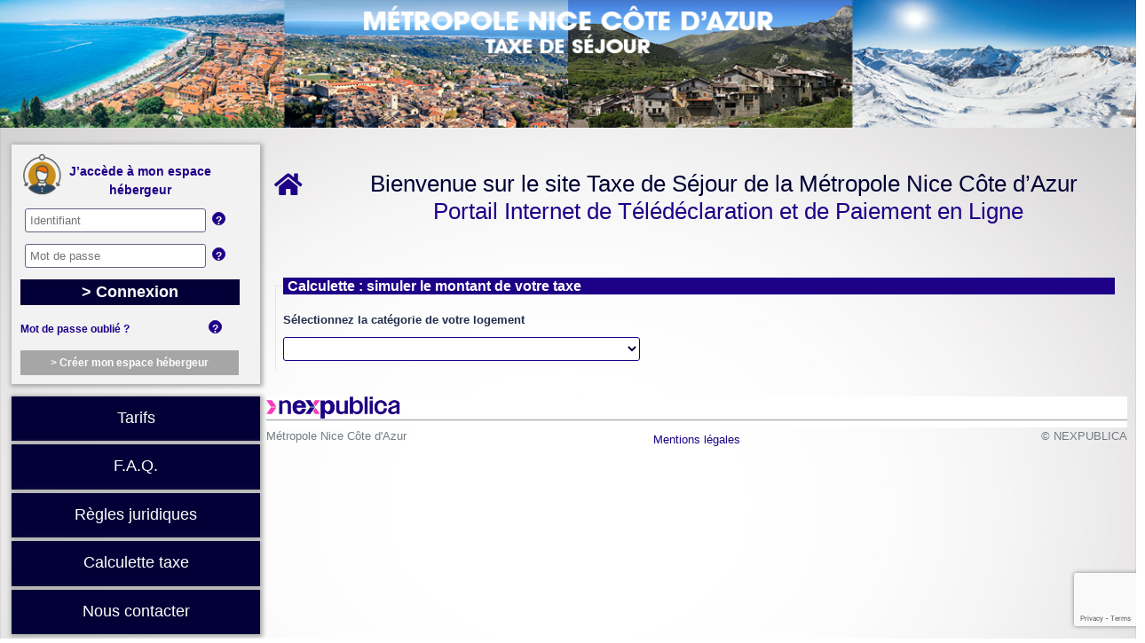

--- FILE ---
content_type: text/html; charset=utf-8
request_url: https://taxedesejour.ofeaweb.fr/ts/metropole-nca/Calculette/Index/
body_size: 43352
content:


<!DOCTYPE html>


<script src="/bundles/bundle.jquery.min.js?v=3.0.2.0"></script>
<script src="https://cdnjs.cloudflare.com/ajax/libs/popper.js/1.12.3/umd/popper.min.js"
        integrity="sha384-vFJXuSJphROIrBnz7yo7oB41mKfc8JzQZiCq4NCceLEaO4IHwicKwpJf9c9IpFgh"
        crossorigin="anonymous"></script>
<link rel="stylesheet" href="/Content/Remodal/remodal.css">
<link rel="stylesheet" href="/Content/Remodal/remodal-default-theme.css">
<script src="/Content/Remodal/remodal.js"></script>


<script src="/bundles/bundle.bootstrap.min.js?v=3.0.2.0"></script>
<link href="/bundles/bundle.bootstrap.min.css?v=3.0.2.0" rel="stylesheet"/>

<html lang="fr-fr" class="portail">
<head>

    <meta charset="utf-8" />
    <meta name="viewport" content="width=device-width, initial-scale=1" />
    <title>Taxe de séjour - M&#233;tropole Nice C&#244;te d&#39;Azur</title>
    <link href="/Content/Images/favicon.ico" rel="shortcut icon" type="image/x-icon" />
    <link rel="stylesheet" type="text/css" href="/Content/Styles/print.css" media="print" />

    <!-- Feuille de style Gfi4NET  -->
    <link href="/bundles/bundle.gfi4net.min.css?v=3.0.2.0" rel="stylesheet"/>



    

    
    
    <script src="/bundles/bundle.jquery.min.js?v=3.0.2.0"></script>
    <script src="/bundles/bundle.main.min.js?v=3.0.2.0"></script>


    






<link href="/Gfi4Net/Content/Styles/bundle.font-awesome.min.css?v=3.0.2.0" rel="stylesheet"/>


 <script src="/Gfi4Net/Content/Scripts/bundle.jquery.min.js?v=3.0.2.0"></script>
<script src="/Gfi4Net/Content/Scripts/bundle.jqueryval.min.js?v=3.0.2.0"></script>





<link href="/Gfi4Net/Content/Styles/bundle.jquery-ui.min.css?v=3.0.2.0" rel="stylesheet"/>
    

<script src="/Gfi4Net/Content/Scripts/bundle.jquery-ui.min.js?v=3.0.2.0"></script>
<script src="/Gfi4Net/Content/Scripts/bundle.gfi4net.min.js?v=3.0.2.0"></script>
<script src="/Content/Scripts/gfi4net.projets.js?v=1.0.0.0"></script><script src="/Gfi4Net/Content/Scripts/bundle.inputmask.min.js?v=3.0.2.0"></script>
<script src="/Gfi4Net/Content/Scripts/bundle.dataType.min.js?v=3.0.2.0"></script>



<link href="/Gfi4Net/Content/Styles/bundle.gfi4net.min.css?v=3.0.2.0" rel="stylesheet"/><link href="/Content/Styles/bundle.gfi4net.projets.min.css?v=1.0.0.0" rel="stylesheet"/>
<script type="text/javascript">

    // Exclude client-side validation only for hidden fields (default value) not flagged as to be client-side validated.
    $.validator.setDefaults({ ignore: ":hidden:not(.gfi-forceHiddenClientSideValidation)" });

    // Set the Globalize locale from the server-side current culture.
    Globalize.culture('fr');

    /// <summary>
    /// Generates a fully qualified URL to an action method (~/Bureau/StepCreation/Create) or to a content resource path (~/Gfi4net/Content/Images/Gfi4net/Divers/loader2.gif).
    /// </summary>
    /// <param name="url">The relative URL (action or content), starting with a ~.</param>
    /// <return>The fully qualified URL to an action method or to a content resource path.</return>
    /// <remarks>If the relative URL does not start with a ~, it is returned unchanged.</remarks>
    function getAbsoluteUrl(relativeUrl) {
        // Get the root path of URL (/ for non-virtual applications, /MyApp/ for virtual applications).
        var root = '/';

        // Replace leading ~ by the root path.
        if (relativeUrl.slice(0, 2) == '~/') {
            return root + relativeUrl.slice(2);
        }

        // Unchanged URL.
        return relativeUrl;
    }

    /// <summary>
    /// Get the relative URL out of an absolute URL.
    /// </summary>
    /// <param name="url">The absolute URL (action or content), including the virtual application path if any, but not the host name (e.g. : /MyApp/Area/Controller/Action?param1=value1&param2=value2).</param>
    /// <return>The relative URL (the virual application path, if any, is removed).</return>
    /// <remarks>If the absolute URL does not start with a the root path, it is returned unchanged.</remarks>
    function getRelativeUrl(absoluteUrl) {
        // Get the root path of URL (/ for non-virtual applications, /MyApp/ for virtual applications).
        var root = '/';

        // Remove the root path if present at the start of the absolute URL.
        if (absoluteUrl.length >= root.length && absoluteUrl.slice(0, root.length) == root) {
            return absoluteUrl.slice(root.length);
        }

        // Unchanged URL.
        return absoluteUrl;
    }

    // Resources for alert popup for pending operations.
    var alertPopupPendingChangesTitle = 'Avertissement relatif aux données non sauvegardées';
    var alertPopupPendingModificationsAndDeletions = 'Des modifications et des suppressions n\u0027ont pas été sauvegardées.';
    var alertPopupPendingModifications = 'Des modifications n\u0027ont pas été sauvegardées.';
    var alertPopupPendingDeletions = 'Des suppressions n\u0027ont pas été sauvegardées.';
    var alertPopupPendingChangesAskForSavingChanges = 'Souhaitez-vous les enregistrer ?';
    var alertPopupPendingChangesAskForLosingChanges = 'Souhaitez-vous continuer sans les enregistrer ?';
    var alertPopupPendingChangesShouldSaveChangesOrCancel = 'Vous devez les enregistrer ou les annuler pour pouvoir continuer.';
    var alertPopupPendingChangesButtonYes = 'Oui';
    var alertPopupPendingChangesButtonNo = 'Non';
    var alertPopupPendingChangesButtonCancel = 'Annuler';
    var alertPopupPendingChangesButtonOk = 'Ok';

    // Resources for execTraitementIfAuthorized function.
    var alertPopupTraitementNotAuthorized = 'Vous n\u0027avez pas l\u0027autorisation d\u0027exécuter ce traitement';



   $.extend(Gfi4Net, {
        //------------------------------------------
        // Get key or name to find Validate AntiForgery Token data in view.
        //------------------------------------------
        getRequestVerificationTokenKey: function () {
            return "__RequestVerificationToken";
        },

        //------------------------------------------
        // Get Validate AntiForgery Token data in view.
        //------------------------------------------
        getRequestVerificationTokenValue: function () {
            return $("input[name=__RequestVerificationToken]").val();
        },

        //------------------------------------------
        // Get Validate AntiForgery Token data in view to inject in header.
        //------------------------------------------
        getRequestVerificationTokenHeader: function() {
            var ret = new Object();
            ret[Gfi4Net.getRequestVerificationTokenKey()] = Gfi4Net.getRequestVerificationTokenValue();
            return ret;
        },

        //------------------------------------------
        // Specific ajax call (to manage anti forgery token).
        //------------------------------------------
        ajax: function (url, type, dataType, data, success, error, complete, useHeader, disableAntiForgeryTokenValidation) {

            if (typeof url !== 'string' || url.length <= 0) {
                throw "url : must be a string (length > 0)";
            }

            if (typeof type !== 'string') {
                throw "type : must be a string";
            }

            type = type.toUpperCase();
            if (type !== 'GET' && type !== 'POST') {
                throw "type : must be GET or POST";
            }

           var ajaxArguments = { url: url, type: type };

            if (typeof dataType === 'string') {
                ajaxArguments["dataType"] = dataType;
            }

            if (typeof success === 'function') {
                ajaxArguments["success"] = success;
            }

            if (typeof error === 'function') {
                ajaxArguments["error"] = error;
            }

            if (typeof complete === 'function') {
                ajaxArguments["complete"] = complete;
            }

            if (typeof disableAntiForgeryTokenValidation !== 'boolean' || !disableAntiForgeryTokenValidation) {

                if (typeof useHeader === 'boolean' && useHeader) {
                    ajaxArguments.headers = Gfi4Net.getRequestVerificationTokenHeader();

                    var key = Gfi4Net.getRequestVerificationTokenKey();

                    if (typeof data === 'string') {
                        var array = data.split("&");
                        data = "";
                        var first = true;
                        array.forEach(function (_item, _index, _array) {

                            if (!_item.startsWith(key)) {
                                if (!first)
                                    data += "&";
                                first = false;

                                data += _item;
                            }
                        });
                    }
                    else if (typeof data === 'object') {
                        if (key in data)
                            delete data[key];
                    }

                }
                else {
                    if (typeof data === 'string') {
                        var prefix = Gfi4Net.getRequestVerificationTokenKey() + '=';

                        if (!data.includes(prefix))
                            data = data + '&' + prefix + Gfi4Net.getRequestVerificationTokenValue();
                    }
                    else if (typeof data === 'object') {
                        var key = Gfi4Net.getRequestVerificationTokenKey();

                        if (!(key in data))
                            data[key] = Gfi4Net.getRequestVerificationTokenValue();
                    }
                }
            }

            if (typeof data !== 'undefined') {
                ajaxArguments["data"] = data;
            }

            $.ajax(ajaxArguments);
        }

    });

</script>




</head>

<body id="tabBody" style="background: none; opacity: 0; transition: all 0.3s;">
    <div id="banniereMobilePort" class="DoNotPrint" style="opacity:0;min-height:50px">
            <img src="/Content/configuration/metropole-nca/ConfigurationInterface/metropole-nca_mobilePort_20191016143310.jpg" />
    </div>
    <script type="text/javascript">
        $("#banniereMobilePort").delay(300).animate({ opacity: 1 }, 800);
    </script>



    <a class="linkBanner DoNotPrint" href="http://https://taxedesejour.ofeaweb.fr/ts/metropole-nca" style="background: url(&#39;/Content/configuration/metropole-nca/ConfigurationInterface/metropole-nca_photo_2019124113146.jpg&#39;); background-size: 100% 100%;">votre logo ici</a>




        <div id="MenuPartial">
            
<style>
    .tablogin tr {
        border: 10px solid transparent !important;
    }
</style>
<style>
    #navBarContainer {
        width: 285px;
        padding-top: 0px;
        float: left;
    }

    .red-border {
        border: 3px solid red !important;
        /*-webkit-animation: blink .5s step-end infinite alternate;
        animation: blink .5s step-end infinite alternate;*/
    }

    @keyframes blink {
        50% {
            border-color: #fff;
        }
    }
    /*  @media(max-width:480px) {
        #myNavbar {
            margin-left: 30%;
        }
    }

    @media screen and (min-width:480px) and (max-width:990px) {
        #myNavbar {
            margin-left: 42%;
        }
    }*/

    @media (max-width:990px) {

        #navBarContainer {
            z-index: 4999;
            position: fixed;
            top: 0px;
            width: auto;
            padding-right: 16px;
            padding-top: 15px;
            right: 5px;
        }
    }
</style>
        
            <div class="divLinks DoNotPrint">
<form action="/ts/metropole-nca/Accueil/ConnexionConf/" class="formConnex" method="post" style="width: 280px !important;margin: 0 auto;"><input name="__RequestVerificationToken" type="hidden" value="ghyeni0hqcTnOcApK7-0NJ4h3KcW3KmrRQbBpGF6UJMC8HlZ3-lTVCOOjNH1lzrQlluS6XvQNdBPGa75ZAq7YBx9qIvgyrOhQJTN-9oKC4Y1" /><input id="ReturnUrl" name="ReturnUrl" style="display:none;" type="text" value="/HebergeurConnecte/" />                        <script src="https://www.google.com/recaptcha/api.js?render=6LekkrEZAAAAADSwtpkepZSn3qOLVo_wiv60X4-r"></script>
                        <script>
                            grecaptcha.ready(function () {
                                grecaptcha.execute('6LekkrEZAAAAADSwtpkepZSn3qOLVo_wiv60X4-r', { action: 'index' }).then(function (token) {
                                    //console.log('CAPTCHA : ' + token);
                                    document.getElementById("veriftokenLogin").value = token;
                                });
                            });
                        </script>
                        <div class="g-recaptcha" data-sitekey="6LfnFLAUAAAAAGLrM-jpUbfDKNxw8h_tIFcm32a8"></div>
                        <input type="hidden" id="veriftokenLogin" name="veriftokenLogin" />
                        <br />
                        <div class="DivConnexion" style="clear:both;">
                            <table class="tablogin" style="">

                                <tr>
                                    <td colspan="2">

                                        <img src="/Content/Images/Login.png" style="float:left;width:20%;" />
                                        <b style="color: #1E0087; font-size: 14px; float: left; width: 70%; margin-top: 10px;">J’accède à mon espace hébergeur</b>

                                    </td>

                                </tr>

                                <tr>
                                    <td>
                                        <div>
                                            <div class="editor-field" style="float:left; width:85%">
                                                <input class="MoyenInput" id="idFocus" name="Identifiant" placeholder="Identifiant" style="width: 90% !important;border-color: #646386 !important;" type="text" value="" />
                                            </div>
                                            <div class="help-tip" style="float:left; margin-left: 3px">
                                                <p>Votre E-mail. Si vous souhaitez modifier votre e-mail, donc votre identifiant, veuillez contacter votre gestionnaire taxe de séjour.</p>
                                            </div>
                                        </div>

                                    </td>
                                </tr>

                                <tr>
                                    <td>
                                        <div>
                                            <div class="editor-field" style="float:left;width:85%">
                                                <input class="MoyenInput" id="Password" name="Password" placeholder="Mot de passe" style="width: 90% !important" type="password" value="" />
                                            </div>
                                            <div class="help-tip" style="float:left; margin-left: 3px">
                                                <p>Doit contenir entre 8 et 12 caractères, une majuscule, une minuscule et un chiffre. Caractères spéciaux autorisés : @ $ ! % * ? &.</p>
                                            </div>
                                        </div>
                                    </td>
                                </tr>

                                <tr>
                                    <td colspan="2">
                                        <div>
                                            <input style="width:97%;padding:4px !important;" type="submit" value="> Connexion" class="divBoutonConnexion" name="MeConnec" />
                                        </div>
                                    </td>
                                </tr>

                                <tr>
                                    <td colspan="2" style="text-align: left;">
                                        <div style="margin:auto">
                                            
                                            <div class="divBoutonConnexion" style="color: white;  font-size: 100%; background-color:transparent !important;float:left;width:85%">
                                                <a class="hrefLink" href="/ts/metropole-nca/Accueil/ForgottenPassword/" onclick="showwaitz();" style="text-decoration:none;white-space: nowrap;">Mot de passe oubli&#233; ?</a>
                                            </div>
                                            <div class="help-tip" style="float:left; margin-left: 3px">
                                                <p>Comment réinitialiser son mot de passe :<br /><u style="color:white"><a style="color:white" href="#modal_MDPOublie" id="MDPOublie">Tutoriel vidéo</a></u></p>
                                            </div>
                                        </div>
                                    </td>
                                </tr>

                                    <tr>
                                        <td colspan="2">
                                            <div class="divBoutonConnexion" style="color: white; background-color: #a6a6a6; font-size: 100%;    width: 100%;margin: auto;">
                                                <a class="hrefLink" href="/ts/metropole-nca/CreerMonCompte/Index/" onclick="showwaitz();" style="text-decoration:none;color: white;">&gt; Cr&#233;er mon espace h&#233;bergeur</a>
                                            </div>
                                        </td>
                                    </tr>

                            </table>
                        </div>
</form><form action="/ts/metropole-nca/Compte/RecuperationMotDePasse/" id="RecuperationMotDePasseForm" method="get"><input name="__RequestVerificationToken" type="hidden" value="3619CHzwCH2p6BZWtR6imKkjWjv5QYSrkrwxzue1t4VXIFWHLacsRVPcKuoh3XNml6lK5qzOQQrWuuR8i9cP2o9jJsLTOFtwnRaVvLa1Dus1" /></form>
                <nav class="navbar navbar-expand-lg navbar-dark" id="navBarContainer">
                    <button style="background-color: transparent;width: 1px;height: 1px;padding: 0px !important;" title="Menu"></button>
                    <button id="btnMenu" class="navbar-toggler" style="background-color: #020036;" type="button" data-toggle="collapse" data-target="#myNavbar">
                        <span class="navbar-toggler-icon" style="height: 2em !important; width: 2em !important; margin: 10px;"></span>
                    </button>
                    <div class="collapse navbar-collapse flex-grow-1" id="myNavbar">
                        <ul class="navbar-nav ml-auto flex-nowrap" style="z-index:4999;display:block;width:280px">

                            <li>
                                <div class="divItemLink showMobileOnly">
                                    <a class="hrefItemLink" href="#" id="blinkDivConnex"><i class="fa fa-key" aria-hidden="true" style="" title="Connexion à un compte existant">&nbsp;</i>Connexion</a>
                                </div>
                            </li>
                            <li class="nav-item">
                                <div class="divItemLink" id="menuMonCompte">

                                    <a class="hrefItemLink" href="/ts/metropole-nca/LienTarifs/Index/" onclick="showwaitz();">Tarifs</a>
                                </div>
                            </li>
                            <li class="nav-item">
                                <div class="divItemLink" id="menuStructureAccueil">
<a class="hrefItemLink" href="/ts/metropole-nca/ImprimesDeclaratifs/Index/" onclick="showwaitz();">F.A.Q.</a>                                </div>
                            </li>
                            <li class="nav-item">
                                <div class="divItemLink" id="menuStructureAccueil">
                                    <a class="hrefItemLink" href="/ts/metropole-nca/ReglesTS/Index/" onclick="showwaitz();">R&#232;gles juridiques</a>
                                </div>
                            </li>
                            <li class="nav-item">
                                <div class="divItemLink" id="menuStructureAccueil">
<a class="hrefItemLink" href="/ts/metropole-nca/Calculette/Index/" id="goCalculette" onclick="showwaitz();">Calculette taxe</a>                                </div>
                            </li>
                            <li class="nav-item">
                                <div class="divItemLink" id="menuStructureAccueil">
                                    <a class="hrefItemLink" href="/ts/metropole-nca/Contact/Index/" onclick="showwaitz();">Nous contacter</a>
                                </div>
                            </li>
                            <li>
                                <div class="divItemLink showMobileOnly" onclick="showwaitz();">
                                    <a class="hrefItemLink" href="/ts/OfeaTSV3.WebApplication.Mvc.ViewModels.ConfigurationInterfaceViewModel?.NomCollectivite/CreerMonCompte/Index"><i class="fa fa-user-plus" aria-hidden="true" style="" title="Créer un compte hébergeur">&nbsp;</i>Créer&nbsp;un&nbsp;compte</a>
                                </div>
                            </li>

                        </ul>
                    </div>
                </nav>
            </div>
        
<script type="text/javascript">
    function showwaitz() {
        showWaiterSpecifMinimal();
    }
    $(document).ready(function () {
        $('input[name=MeConnec]').click(function () {
            showWaiterSpecifPortail();
        });
        $('input').on('paste', function () {
            var element = this;
            setTimeout(function () {
                var text = $(element).val().trim();
                $(element).val(text)
            }, 100);
        });
    });

    $(document).ready(function () {

        $(document).click(function (event) {
            //console.log("click");
            var clickover = $(event.target);
            var _opened = $(".navbar-collapse").hasClass("show");
            //console.log(_opened);
            if (_opened === true && !clickover.hasClass("navbar-toggler")) {
                $("button.navbar-toggler").click();
            }
        });
        var flashInterval;
        $('#blinkDivConnex').click(

            function () {
                $('.DivConnexion').toggleClass('red-border');
                flashInterval = setInterval(function () {
                    $('.DivConnexion').removeClass('red-border');
                    console.log("blink on");
                }, 3000);
                //    flashInterval = setInterval(function () {
                //        $('.DivConnexion').toggleClass('red-border');
                //        console.log("blink on");
                //    }, 1000);
                //}, function () {
                //    clearInterval(flashInterval);
                //    $('.DivConnexion').removeClass('red-border');
                //    console.log("blink off");
            });
    });





</script>



<div class="remodal" data-remodal-id="modal_MDPOublie" style="max-width:80% !important"><button data-remodal-action="close" class="remodal-close"></button><h1>Comment réinitialiser son mot de passe</h1><p> <video preload="none" controls style="width: 100% " id="vid_MDPOublie""> <source src="" type="video/mp4" id="video_MDPOublie"/> </video></p><br><button data-remodal-action="cancel" class="remodal-cancel" style="background-color:#1E0087 !important">Fermer</button></div><script>$(document).ready(function(){$("#MDPOublie").click(function() {var source=$('#video_MDPOublie');     source.attr("src", "");if ($(window).width() <= 479) {                source.attr("src", "/content/images/Mobile_MotDePasseOublie.mp4");$(".remodal").css("maxWidth", "99%");}    else {    source.attr("src", "/content/images/MotDePasseOublie.mp4");} $("#vid_MDPOublie")[0].load(); $("#vid_MDPOublie")[0].play(); }); }); </script>




        </div>

    <div id="portail" class="divMainPage" style="">
        </br>
        <div style="text-align:center;padding:15px;margin:auto;color:red;font-size:18px; border: 1px solid #ff0000;margin:5px;display:none">
            Une maintenance du site débutera le <b>vendredi 9 février 2018</b>. Il sera indisponible à partir de <b>11h</b> pour une durée maximale de 24 heures. Merci de votre compréhension.
        </div>
        </br>
        <div class="ItemsHomeAndLogin DoNotPrint">
                            <a id="linkReforme" href="/ts/metropole-nca/ReglesTS/Index/#accReforme"><img src="https://taxedesejour.ofeaweb.fr/content/images/annonce2019.png" style="height: 7%;position: absolute;left: 15%;margin-left: 10%;">      </a>
            <section class="SectionHome">
                    <div class="facorner">
                        <span class="corner">
                            <a href="/ts/metropole-nca/Accueil/Index/" title="Accueil"><i class="fa fa-home" aria-hidden="true" style="font-size: 28px; font-weight: bold;" title="Retour à l'accueil">&nbsp;</i></a>
                        </span>
                    </div>
            </section>

            <section id="login" class="SectionLoginLogout">
                

<script type="text/javascript">
    // A METTRE A CHAQUE FOIS QU'ON VEUT AFFICHER LE WAITER
    $(document).ready(function () {
        $('input[name=Exec]').click(function () {
            showWaiterSpecifPortail();
        });
    });
</script>
                <br />
            </section>

            <p>
                <h1 class="txtTitle">
                    Bienvenue sur le site Taxe de S&#233;jour de la M&#233;tropole Nice C&#244;te d’Azur
                </h1>
                <br />
                <h2 class="txtSubtitle">
                    Portail Internet de T&#233;l&#233;d&#233;claration et de Paiement en Ligne
                </h2>
            </p>
        </div>
        </br>
        <div id="body" class="divContent PrintFormatFull">
            
            <section class="content-wrapper main-content clear-fix">
                




<input name="__RequestVerificationToken" type="hidden" value="_GuVtn3QH6KR_jgWqy6pbgzCaqi9qrVjHwvMv9M8-vsj00UUcSpqD6mNoufnbwTiMXZgHrWsRMXAtoE-Mj5vb0TRNYF1we2GSISIkjoS7gE1" />

<style>
    button {
        --hover: transparent !important;
    }

    .tableFormulaire.liste {
        border-collapse: separate;
        border-spacing: 2px;
    }

        .tableFormulaire.liste tr td {
            border: 5px solid transparent;
            padding: 5px 1px 10px 1px;
        }

        .tableFormulaire.liste tr th {
            padding: 10px;
        }

        .tableFormulaire.liste tr td * .txtInputNombre {
            text-align: center;
            padding: 0;
        }

        .tableFormulaire.liste tr:nth-child(even) {
            background: white !important;
        }

        .tableFormulaire.liste tr:nth-child(odd) {
            background: white !important;
        }

    #growForfait {
        -moz-transition: height .5s;
        -ms-transition: height .5s;
        -o-transition: height .5s;
        -webkit-transition: height .5s;
        transition: height .5s;
        height: 0;
        overflow: hidden;
    }

    #modeoptionsForfait:hover {
        text-decoration: underline;
    }
</style>

<fieldset>
    <legend>Calculette : simuler le montant de votre taxe</legend>
    <input id="EstProp" name="EstProp" type="hidden" value="False" />
    <input data-val="true" data-val-required="Le champ Est Forfait est requis." id="EstForfait" name="EstForfait" type="hidden" value="False" />

        <p>
            <b>Sélectionnez la catégorie de votre logement</b>
        </p>
<form action="/ts/metropole-nca/Calculette/Index/" method="post"><input name="__RequestVerificationToken" type="hidden" value="RIdktD4yE-5idweE2LqthlVbE9ASbMpX_MCN7k-GN7e2xAO_JaNW6rM1vdR3GksT3GzwNPXNPBKyeBmHWnKFQ9mAket26dM3h5LdXYivCQI1" />            <select name="idTarif" id="idTarif" onchange="form.submit(); showWaiterSpecifMinimal();">
                    <option></option>
                                    <option value="215" >AUBERGE COLLECTIVE</option>
                    <option value="194" >AUBERGE DE JEUNESSE</option>
                    <option value="195" >AUTRE</option>
                    <option value="186" >CHAMBRES D&#39;HOTES</option>
                    <option value="209" >GITE TOURISTIQUE</option>
                    <option value="196" >HOTEL 1 ETOILE</option>
                    <option value="197" >HOTEL 2 ETOILES</option>
                    <option value="198" >HOTEL 3 ETOILES</option>
                    <option value="199" >HOTEL 4 ETOILES</option>
                    <option value="200" >HOTEL 5 ETOILES</option>
                    <option value="201" >HOTEL MEUBLE  MEUBLE SANS CLASSEMENT</option>
                    <option value="202" >HOTEL SANS CLASSEMENT</option>
                    <option value="187" >MEUBLE TOURISME 1 &#233;toile</option>
                    <option value="188" >MEUBLE TOURISME 2 &#233;toiles</option>
                    <option value="189" >MEUBLE TOURISME 3 &#233;toiles</option>
                    <option value="190" >MEUBLE TOURISME 4 &#233;toiles</option>
                    <option value="191" >MEUBLE TOURISME 5 &#233;toiles</option>
                    <option value="192" >MEUBLE TOURISME SANS CLASSEMENT</option>
                    <option value="193" >PALACE</option>
                    <option value="214" >PLATEFORME DE LOCATION</option>
                    <option value="212" >PORT DE PLAISANCE</option>
                    <option value="213" >RESIDENCE DE TOURISME 1 ETOILE</option>
                    <option value="203" >RESIDENCE DE TOURISME 2 ETOILES</option>
                    <option value="204" >RESIDENCE DE TOURISME 3 ETOILES</option>
                    <option value="205" >RESIDENCE DE TOURISME 4 ETOILES</option>
                    <option value="217" >RESIDENCE DE TOURISME 5 ETOILES</option>
                    <option value="206" >RESIDENCE DE TOURISME SANS CLASSEMENT</option>
                    <option value="207" >RESIDENCE HOTELIERE ETUDIANT</option>
                    <option value="208" >RESIDENCE HOTELIERE SANS CLASSEMENT</option>
                    <option value="210" >TERRAIN DE CAMPING ET CARAVANAGE 1 ET 2  &#201;TOILES</option>
                    <option value="211" >TERRAIN DE CAMPING ET CARAVANAGE 3,4 ET 5 &#201;TOILES</option>
                    <option value="216" >VILLAGE DE VACANCES</option>
            </select>
</form></fieldset>
<script type="text/javascript">
    function AjoutSejourEtCalculMontant() {

        var idSejourSource = 1;
        var idTarifSource = $("#idTarif").val();
        var CoutSejourSource = $("#txtCoutSejour").val();
        var nombreTotalSource = $("#txtNbPersonne0Reel").val();
        var nombreExoSource = $("#txtNbPersonneExo").val();
        var nombreNuitSource = $("#txtNbNuitReel").val();

        var EstProportionnelSource = $("#EstProp").val();
        var EstForfaitSource = $("#EstForfait").val();

        var nbLigne = $('.sej').length + 1;
        console.log(nbLigne);

        var sejour = {
            idSejour: nbLigne,
            idTarif: idTarifSource,
            CoutSejour: CoutSejourSource,
            nombreTotal: nombreTotalSource,
            nombreExo: nombreExoSource,
            nombreNuit: nombreNuitSource,
            EstProportionnel: EstProportionnelSource,
            EstForfait: EstForfaitSource
        }


        $.ajax({
            url: '/ts/metropole-nca/Calculette/AjoutSejourRecap/',
            type: 'GET',
            dataType: 'json',
            contentType: 'application/json',
            success: function (html) {
                console.log("EstForfait : " + html.EstForfait);
                if (html.EstForfait == true) {

                }
                else {
                    var stringToAppend = "<tr class='unsejour'>";
                    if (html.EstProportionnel == true) {
                        stringToAppend += "<td style='padding:2px;margin:5px;border:1px solid #D8D8D8;text-align:center;'>" + CoutSejourSource + " €</td>";
                        stringToAppend += "<td style='padding:2px;margin:5px;border:1px solid #D8D8D8;text-align:center;'>" + nombreTotalSource + "</td>";
                        stringToAppend += "<td style='padding:2px;margin:5px;border:1px solid #D8D8D8;text-align:center;'>" + nombreExoSource + "</td>";
                        stringToAppend += "<td style='padding:2px;margin:5px;border:1px solid #D8D8D8;text-align:center;'>" + nombreNuitSource + "</td>";
                        console.log("EstInferieurLoyerMini : " + html.EstInferieurLoyerMini);

                        if (html.EstInferieurLoyerMini == true) {
                            stringToAppend += "<td style='padding:2px;margin:5px;font-weight:bold;border:1px solid transparent;text-align:center;'>Inférieur au loyer minimum, rien à payer</td>";
                        }
                        else {
                            stringToAppend += "<td style='padding:2px;margin:5px;font-weight:bold;border:1px solid transparent;text-align:center;'>" + html.MontantTotal + " €</td>";
                        }
                    }
                    else {
                        stringToAppend += "<td style='padding:2px;margin:5px;border:1px solid #D8D8D8;text-align:center;'>" + nombreTotalSource + "</td>";
                        stringToAppend += "<td style='padding:2px;margin:5px;border:1px solid #D8D8D8;text-align:center;'>" + nombreNuitSource + "</td>";
                        stringToAppend += "<td style='padding:2px;margin:5px;border:1px solid #D8D8D8;text-align:center;'>" + html.NombreNuitees + "</td>";
                    }
                    stringToAppend += "<td class='soustot' style='display:none'>" + html.MontantTotal + "</td>";

                    stringToAppend += "</tr>";
                    $('#LignesSejours').show();
                    $('#RecapSejour').show();

                    $('#LignesSejours').after(stringToAppend);
                }


                console.log("MONTANT SEJOUR : " + html.MontantTotal);

                var TotSej = parseInt($("#TotalSejours").val());
                var TotPers = parseInt($("#TotalPersonnes").val());
                var TotExos = parseInt($("#TotalExos").val());
                var TotNuits = parseInt($("#TotalNuits").val());
                var TotNuitees = parseInt($("#TotalNuitees").val());


                if (html.EstForfait == true) {
                    if (html.EstProportionnel == true) {
                        $("#ResCol0").text(html.Abattement + " %");
                        $("#ResCol1").text(html.NombreTotal);
                        //$("#ResCol2").text();
                        $("#ResCol3").text(html.NombreNuits);
                    }
                    else {
                        $("#ResCol1").text(html.NombreNuitees);
                        $("#ResCol2").text($("#MontantTarif").val() + " €");
                    }
                }
                else {
                    if (html.EstProportionnel == true) {
                        //var nbLigne = $('.unsejour').length + 1;

                        $("#ResCol0").text(TotSej + 1); $("#TotalSejours").val(TotSej + 1);
                        $("#ResCol1").text(TotPers + html.NombreTotal); $("#TotalPersonnes").val(TotPers + html.NombreTotal);
                        $("#ResCol2").text(TotExos + html.NombreExo); $("#TotalExos").val(TotExos + html.NombreExo);
                        $("#ResCol3").text(TotNuits + html.NombreNuits); $("#TotalNuits").val(TotNuits + html.NombreNuits);
                    }
                    else {
                        $("#ResCol1").text(TotNuitees + html.NombreNuitees); $("#TotalNuitees").val(TotNuitees + html.NombreNuitees);
                        $("#ResCol2").text($("#MontantTarif").val() + " €");
                    }
                }


                $([document.documentElement, document.body]).animate({
                    scrollTop: $("#TotalDec").offset().top
                }, 500);



                if (html.EstForfait == true) {
                    majMontantTotalCalcForfait(html.MontantTotal);
                }
                else {
                    majMontantTotalCalc(html.MontantTotal);
                    $("#txtCoutSejour").val("0");
                    $("#txtNbPersonneExo").val("0");
                    $("#txtNbNuitReel").val("0");
                    $("#txtNbPersonne0Reel").val("0");
                }
            },
            data: sejour
        });

    }
    function initReel() {

        tarifReel = $("#txtTarifReel").text().replace(",", ".");
        $("#txtTarifReel").text(formatMillierAvecDeuxDecimale(tarifReel).replace(".", ","));
        $("#txtCoutSejour").val("0");
        $("#txtNbPersonneExo").val("0");
        $("#txtNbNuitReel").val("0");
        $("#txtNbPersonne0Reel").val("0");


        initReel = true;
    }

    function majReel() {

    }
    function majMontantTotalCalc(montantSejour) {

        var CurrentTotal = parseFloat($("#TotalGlobal").val());
        console.log("TOTAL ACTUEL : " + CurrentTotal);
        console.log("AJOUT : " + montantSejour);
        var NewTotal = CurrentTotal + montantSejour;
        $("#TotalGlobal").val(NewTotal);
        console.log(NewTotal);


        $("#txtTotalReel").text(NewTotal.toFixed(2) + " €");


    }
    function majMontantTotalCalcForfait(montantSejour) {
        $("#TotalGlobal").val(montantSejour);
        $("#txtTotalReel").text(montantSejour.toFixed(2) + " €");


    }
    function plusOptionForfait(btn) {

        var growDiv = document.getElementById('growForfait');

        if (growDiv.clientHeight) {

            growDiv.style.height = 0;
        } else {

            var wrapper = document.querySelector('.measuringWrapperForfait');
            growDiv.style.height = wrapper.clientHeight + "px";
        }

        btn.value == "Plus d\'options" ? "Masquer les options" : "Plus d\'options";
    }
</script>


            </section>
        </div>
        <div class="divFooter DoNotPrint">
                <a href="/ts/metropole-nca/gestionnaire">
                    <img src="/Content/Images/PiedPageNex.png" alt="Logo NEXPUBLICA" class="imgSignature" />
                </a>
            <span>M&#233;tropole Nice C&#244;te d&#39;Azur</span> <span class="txtCopyright">
                © NEXPUBLICA
            </span>
            <a class="mentions" style="padding-bottom:10px;margin-top: -15px;" href="/ts/metropole-nca/mentionslegales">Mentions légales</a>
        </div>
    </div>




    <!-- Ajout de scripts à la fin de la page -->
    

    <div id="pageModalLayer" style="display: none; position: fixed; min-height: 100%;"></div>
    <div id="pageModalContent" style="display: none;"></div>


    

    
    <link href="/bundles/bundle.style.min.css?v=1.0.0.0" rel="stylesheet"/>
<link href="/bundles/bundle.metropole-nca.min.css?v=3.0.2.0" rel="stylesheet"/>
    <script>
        $(document).ready(function () {
            setTimeout(function () {
                $('#tabBody').css('opacity', 1);

            }, 10);

            $.validator.methods.range = function (value, element, param) {
                var globalizedValue = value.replace(",", ".");
                return this.optional(element) || (globalizedValue >= param[0] && globalizedValue <= param[1]);
            }

            $.validator.methods.number = function (value, element) {
                return this.optional(element) || /^-?(?:\d+|\d{1,3}(?:[\s\.,]\d{3})+)(?:[\.,]\d+)?$/.test(value);
            }
            var userLang = navigator.language || navigator.userLanguage;
            if (!userLang)
                userLang = "fr-FR";
            userLang = userLang.substr(0, 2);
            $.datepicker.setDefaults($.datepicker.regional[userLang]);
            if ($(".divItemLink").height() > 0) {
                $('#bandeauConnecte').css("height", $(".divItemLink").css("height"));

            }

        });
    </script>

</body>

</html>

<script type="text/javascript">

    function showwaitzmini() {
        showWaiterSpecifMinimal();
    }


</script>

<script type="text/javascript">
    var maxWidth = -1;
    $('input[type=submit]').each(function () {
        maxWidth = maxWidth > $(this).outerWidth() ? maxWidth : $(this).outerWidth();
    });

    var css = 'input[type=submit]:hover { box-shadow: inset ' + maxWidth + 'px 0 0 0 var(--hover);}'
    var style = document.createElement('style');
    if (style.styleSheet) {
        style.styleSheet.cssText = css;
    } else {
        style.appendChild(document.createTextNode(css));
    }

    if ($('input[type=submit]') != null) {
        if ($('input[type=submit]')[0] != null) {
            $('input[type=submit]')[0].appendChild(style);
        }
    }
</script>

<script type="text/javascript">
    var maxWidth = -1;
    $('button').each(function () {
        maxWidth = maxWidth > $(this).outerWidth() ? maxWidth : $(this).outerWidth();
    });

    var css = 'button:hover { box-shadow: inset ' + maxWidth + 'px 0 0 0 var(--hover);}'
    var style = document.createElement('style');
    if (style.styleSheet) {
        style.styleSheet.cssText = css;
    } else {
        style.appendChild(document.createTextNode(css));
    }
    if ($('button') != null) {
        if ($('button')[0] != null) {
            $('button')[0].appendChild(style);
        }
    }

    $(document).ready(function () {
        if (typeof needScroll === 'undefined')
            if (window.innerWidth <= 800)
                $('html, body').animate({
                    scrollTop: $(".ItemsHomeAndLogin").offset().top
                }, 500);
    });


    $(document).ready(function () {
        $('*').removeAttr("role aria-expanded aria-selected aria-controls aria-hidden");

        $('input, a, select, textarea').each(function () {
            var elemToAddAttr = $(this);

            if (elemToAddAttr.attr('name'))
                elemToAddAttr.attr("title", elemToAddAttr.attr('name'));
            else if (elemToAddAttr.attr('id'))
                elemToAddAttr.attr("title", elemToAddAttr.attr('id'));
            else
                elemToAddAttr.attr("title", 'lien');
        })
    });
</script>





--- FILE ---
content_type: text/html; charset=utf-8
request_url: https://www.google.com/recaptcha/api2/anchor?ar=1&k=6LekkrEZAAAAADSwtpkepZSn3qOLVo_wiv60X4-r&co=aHR0cHM6Ly90YXhlZGVzZWpvdXIub2ZlYXdlYi5mcjo0NDM.&hl=en&v=naPR4A6FAh-yZLuCX253WaZq&size=invisible&anchor-ms=20000&execute-ms=15000&cb=kbjv8ralc8r6
body_size: 45134
content:
<!DOCTYPE HTML><html dir="ltr" lang="en"><head><meta http-equiv="Content-Type" content="text/html; charset=UTF-8">
<meta http-equiv="X-UA-Compatible" content="IE=edge">
<title>reCAPTCHA</title>
<style type="text/css">
/* cyrillic-ext */
@font-face {
  font-family: 'Roboto';
  font-style: normal;
  font-weight: 400;
  src: url(//fonts.gstatic.com/s/roboto/v18/KFOmCnqEu92Fr1Mu72xKKTU1Kvnz.woff2) format('woff2');
  unicode-range: U+0460-052F, U+1C80-1C8A, U+20B4, U+2DE0-2DFF, U+A640-A69F, U+FE2E-FE2F;
}
/* cyrillic */
@font-face {
  font-family: 'Roboto';
  font-style: normal;
  font-weight: 400;
  src: url(//fonts.gstatic.com/s/roboto/v18/KFOmCnqEu92Fr1Mu5mxKKTU1Kvnz.woff2) format('woff2');
  unicode-range: U+0301, U+0400-045F, U+0490-0491, U+04B0-04B1, U+2116;
}
/* greek-ext */
@font-face {
  font-family: 'Roboto';
  font-style: normal;
  font-weight: 400;
  src: url(//fonts.gstatic.com/s/roboto/v18/KFOmCnqEu92Fr1Mu7mxKKTU1Kvnz.woff2) format('woff2');
  unicode-range: U+1F00-1FFF;
}
/* greek */
@font-face {
  font-family: 'Roboto';
  font-style: normal;
  font-weight: 400;
  src: url(//fonts.gstatic.com/s/roboto/v18/KFOmCnqEu92Fr1Mu4WxKKTU1Kvnz.woff2) format('woff2');
  unicode-range: U+0370-0377, U+037A-037F, U+0384-038A, U+038C, U+038E-03A1, U+03A3-03FF;
}
/* vietnamese */
@font-face {
  font-family: 'Roboto';
  font-style: normal;
  font-weight: 400;
  src: url(//fonts.gstatic.com/s/roboto/v18/KFOmCnqEu92Fr1Mu7WxKKTU1Kvnz.woff2) format('woff2');
  unicode-range: U+0102-0103, U+0110-0111, U+0128-0129, U+0168-0169, U+01A0-01A1, U+01AF-01B0, U+0300-0301, U+0303-0304, U+0308-0309, U+0323, U+0329, U+1EA0-1EF9, U+20AB;
}
/* latin-ext */
@font-face {
  font-family: 'Roboto';
  font-style: normal;
  font-weight: 400;
  src: url(//fonts.gstatic.com/s/roboto/v18/KFOmCnqEu92Fr1Mu7GxKKTU1Kvnz.woff2) format('woff2');
  unicode-range: U+0100-02BA, U+02BD-02C5, U+02C7-02CC, U+02CE-02D7, U+02DD-02FF, U+0304, U+0308, U+0329, U+1D00-1DBF, U+1E00-1E9F, U+1EF2-1EFF, U+2020, U+20A0-20AB, U+20AD-20C0, U+2113, U+2C60-2C7F, U+A720-A7FF;
}
/* latin */
@font-face {
  font-family: 'Roboto';
  font-style: normal;
  font-weight: 400;
  src: url(//fonts.gstatic.com/s/roboto/v18/KFOmCnqEu92Fr1Mu4mxKKTU1Kg.woff2) format('woff2');
  unicode-range: U+0000-00FF, U+0131, U+0152-0153, U+02BB-02BC, U+02C6, U+02DA, U+02DC, U+0304, U+0308, U+0329, U+2000-206F, U+20AC, U+2122, U+2191, U+2193, U+2212, U+2215, U+FEFF, U+FFFD;
}
/* cyrillic-ext */
@font-face {
  font-family: 'Roboto';
  font-style: normal;
  font-weight: 500;
  src: url(//fonts.gstatic.com/s/roboto/v18/KFOlCnqEu92Fr1MmEU9fCRc4AMP6lbBP.woff2) format('woff2');
  unicode-range: U+0460-052F, U+1C80-1C8A, U+20B4, U+2DE0-2DFF, U+A640-A69F, U+FE2E-FE2F;
}
/* cyrillic */
@font-face {
  font-family: 'Roboto';
  font-style: normal;
  font-weight: 500;
  src: url(//fonts.gstatic.com/s/roboto/v18/KFOlCnqEu92Fr1MmEU9fABc4AMP6lbBP.woff2) format('woff2');
  unicode-range: U+0301, U+0400-045F, U+0490-0491, U+04B0-04B1, U+2116;
}
/* greek-ext */
@font-face {
  font-family: 'Roboto';
  font-style: normal;
  font-weight: 500;
  src: url(//fonts.gstatic.com/s/roboto/v18/KFOlCnqEu92Fr1MmEU9fCBc4AMP6lbBP.woff2) format('woff2');
  unicode-range: U+1F00-1FFF;
}
/* greek */
@font-face {
  font-family: 'Roboto';
  font-style: normal;
  font-weight: 500;
  src: url(//fonts.gstatic.com/s/roboto/v18/KFOlCnqEu92Fr1MmEU9fBxc4AMP6lbBP.woff2) format('woff2');
  unicode-range: U+0370-0377, U+037A-037F, U+0384-038A, U+038C, U+038E-03A1, U+03A3-03FF;
}
/* vietnamese */
@font-face {
  font-family: 'Roboto';
  font-style: normal;
  font-weight: 500;
  src: url(//fonts.gstatic.com/s/roboto/v18/KFOlCnqEu92Fr1MmEU9fCxc4AMP6lbBP.woff2) format('woff2');
  unicode-range: U+0102-0103, U+0110-0111, U+0128-0129, U+0168-0169, U+01A0-01A1, U+01AF-01B0, U+0300-0301, U+0303-0304, U+0308-0309, U+0323, U+0329, U+1EA0-1EF9, U+20AB;
}
/* latin-ext */
@font-face {
  font-family: 'Roboto';
  font-style: normal;
  font-weight: 500;
  src: url(//fonts.gstatic.com/s/roboto/v18/KFOlCnqEu92Fr1MmEU9fChc4AMP6lbBP.woff2) format('woff2');
  unicode-range: U+0100-02BA, U+02BD-02C5, U+02C7-02CC, U+02CE-02D7, U+02DD-02FF, U+0304, U+0308, U+0329, U+1D00-1DBF, U+1E00-1E9F, U+1EF2-1EFF, U+2020, U+20A0-20AB, U+20AD-20C0, U+2113, U+2C60-2C7F, U+A720-A7FF;
}
/* latin */
@font-face {
  font-family: 'Roboto';
  font-style: normal;
  font-weight: 500;
  src: url(//fonts.gstatic.com/s/roboto/v18/KFOlCnqEu92Fr1MmEU9fBBc4AMP6lQ.woff2) format('woff2');
  unicode-range: U+0000-00FF, U+0131, U+0152-0153, U+02BB-02BC, U+02C6, U+02DA, U+02DC, U+0304, U+0308, U+0329, U+2000-206F, U+20AC, U+2122, U+2191, U+2193, U+2212, U+2215, U+FEFF, U+FFFD;
}
/* cyrillic-ext */
@font-face {
  font-family: 'Roboto';
  font-style: normal;
  font-weight: 900;
  src: url(//fonts.gstatic.com/s/roboto/v18/KFOlCnqEu92Fr1MmYUtfCRc4AMP6lbBP.woff2) format('woff2');
  unicode-range: U+0460-052F, U+1C80-1C8A, U+20B4, U+2DE0-2DFF, U+A640-A69F, U+FE2E-FE2F;
}
/* cyrillic */
@font-face {
  font-family: 'Roboto';
  font-style: normal;
  font-weight: 900;
  src: url(//fonts.gstatic.com/s/roboto/v18/KFOlCnqEu92Fr1MmYUtfABc4AMP6lbBP.woff2) format('woff2');
  unicode-range: U+0301, U+0400-045F, U+0490-0491, U+04B0-04B1, U+2116;
}
/* greek-ext */
@font-face {
  font-family: 'Roboto';
  font-style: normal;
  font-weight: 900;
  src: url(//fonts.gstatic.com/s/roboto/v18/KFOlCnqEu92Fr1MmYUtfCBc4AMP6lbBP.woff2) format('woff2');
  unicode-range: U+1F00-1FFF;
}
/* greek */
@font-face {
  font-family: 'Roboto';
  font-style: normal;
  font-weight: 900;
  src: url(//fonts.gstatic.com/s/roboto/v18/KFOlCnqEu92Fr1MmYUtfBxc4AMP6lbBP.woff2) format('woff2');
  unicode-range: U+0370-0377, U+037A-037F, U+0384-038A, U+038C, U+038E-03A1, U+03A3-03FF;
}
/* vietnamese */
@font-face {
  font-family: 'Roboto';
  font-style: normal;
  font-weight: 900;
  src: url(//fonts.gstatic.com/s/roboto/v18/KFOlCnqEu92Fr1MmYUtfCxc4AMP6lbBP.woff2) format('woff2');
  unicode-range: U+0102-0103, U+0110-0111, U+0128-0129, U+0168-0169, U+01A0-01A1, U+01AF-01B0, U+0300-0301, U+0303-0304, U+0308-0309, U+0323, U+0329, U+1EA0-1EF9, U+20AB;
}
/* latin-ext */
@font-face {
  font-family: 'Roboto';
  font-style: normal;
  font-weight: 900;
  src: url(//fonts.gstatic.com/s/roboto/v18/KFOlCnqEu92Fr1MmYUtfChc4AMP6lbBP.woff2) format('woff2');
  unicode-range: U+0100-02BA, U+02BD-02C5, U+02C7-02CC, U+02CE-02D7, U+02DD-02FF, U+0304, U+0308, U+0329, U+1D00-1DBF, U+1E00-1E9F, U+1EF2-1EFF, U+2020, U+20A0-20AB, U+20AD-20C0, U+2113, U+2C60-2C7F, U+A720-A7FF;
}
/* latin */
@font-face {
  font-family: 'Roboto';
  font-style: normal;
  font-weight: 900;
  src: url(//fonts.gstatic.com/s/roboto/v18/KFOlCnqEu92Fr1MmYUtfBBc4AMP6lQ.woff2) format('woff2');
  unicode-range: U+0000-00FF, U+0131, U+0152-0153, U+02BB-02BC, U+02C6, U+02DA, U+02DC, U+0304, U+0308, U+0329, U+2000-206F, U+20AC, U+2122, U+2191, U+2193, U+2212, U+2215, U+FEFF, U+FFFD;
}

</style>
<link rel="stylesheet" type="text/css" href="https://www.gstatic.com/recaptcha/releases/naPR4A6FAh-yZLuCX253WaZq/styles__ltr.css">
<script nonce="VQ65mHjizSbov8KXI5IiJw" type="text/javascript">window['__recaptcha_api'] = 'https://www.google.com/recaptcha/api2/';</script>
<script type="text/javascript" src="https://www.gstatic.com/recaptcha/releases/naPR4A6FAh-yZLuCX253WaZq/recaptcha__en.js" nonce="VQ65mHjizSbov8KXI5IiJw">
      
    </script></head>
<body><div id="rc-anchor-alert" class="rc-anchor-alert"></div>
<input type="hidden" id="recaptcha-token" value="[base64]">
<script type="text/javascript" nonce="VQ65mHjizSbov8KXI5IiJw">
      recaptcha.anchor.Main.init("[\x22ainput\x22,[\x22bgdata\x22,\x22\x22,\[base64]/[base64]/[base64]/[base64]/[base64]/KHEoSCw0MjUsSC5UKSxpZShILGwpKTpxKEgsNDI1LGwpLEgpKSw0MjUpLFcpLEgpKX0sRUk9ZnVuY3Rpb24obCxDLEgsVyl7dHJ5e1c9bFsoKEN8MCkrMiklM10sbFtDXT0obFtDXXwwKS0obFsoKEN8MCkrMSklM118MCktKFd8MCleKEM9PTE/[base64]/[base64]/[base64]/[base64]/[base64]/[base64]/[base64]/[base64]/[base64]/[base64]/[base64]\\u003d\\u003d\x22,\[base64]\\u003d\\u003d\x22,\x22wosEOzE0wrkOIMKPw5rCv2XDn3PCrBXClsOgw6d1wqrDtMKnwr/CkD9zasO/wpPDksKlwqkaMEjDiMO/wqEZZsKIw7nCiMOFw53Ds8Kmw5bDuQzDi8KowqZ5w6RCw4wEA8OaacKWwqtkP8KHw4bCr8OHw7cbcjcrdCTDj1XCtHbDjFfCnmYwU8KEZcOqI8KQXBdLw5s3HCPCgQ/[base64]/wrMtdgTCmcO0w7NBLTzDq2R9w4rCk8Otw6fCtDXDiXXDjcKzwokUw48lfBYQw4DCoAfCkcKnwrhCw7LCucOoSMObwo9Swqx2wrrDr3/DosOLKHTDh8OAw5LDmcOAZcK2w6lkwqQeYUAHLRtJDX3DhVJ9wpMuw4rDtMK4w4/[base64]/aUHCm8OEUsOvw7jDkMOFe1nDu00Gw4jDhsKGRzTCkcOUwr7DhH3Ck8OwaMO4WcOcccKUw6HCu8O6KsO6wrBhw55+H8Oww6pnwrcIb11owqZxw6/DlMOIwrlKwrjCs8OBwph1w4DDqUfDnMOPwpzDpUwJbsKpw4LDlVB4w6hjeMO8w6kSCMKmDTV5w4kYesO5MjwZw7Q1w6ZzwqNUVyJRGAjDucOdVxLClR0Ww53DlcKdw6PDj17DvELCh8Knw40Zw6nDnGVKEsO/w78Rw6LCixzDqzDDlsOiw6LCvQvCmsOvwrfDvWHDrMO3wq/CnsKwwr3Dq1MXZMOKw4o9w6vCpMOMaWvCssODZ37Drg/DlzQywrrDkB7DrH7DvMKADk3CtcKZw4FkXcK4CQI+BRTDvl02wrxTLQnDnUzDgcOow70nwrpAw6FpE8OdwqppP8KNwq4uTxIHw7TDr8OnOsODUCknwoFgR8KLwr5YLwhsw5LDvMOiw5YAdXnCisOlCcOBwpXCocKlw6TDnAPCgsKmFh/Djk3CiEnDgyN6IsKVwoXCqQvClWcXZSbDrhQ7w6PDv8OdEEgnw4Nqwq5vwpPDicOsw5o4wpQtwqvDpcKLA8KrdMKTB8KewoLCvsKnwp80c8OhXTBYw6/Ch8KrR394K1RrfXplw4rCkQxzJ18yeFTDqQbDujXCmVw9wo7CvhAgw4bCsxXCq8OawqUWUjcRN8KKAnfDn8KcwoYPVA7DtVRww6nDhMKPcMOfHnPDuiEcw50ow5YeEMOIDcOvw4/CrsOmwqB6Og55c0LClz3DvhPDncOSw60ReMK/[base64]/F8Kvw6Z9wo4ZL3/DlcOyacKNX03DqcKqwooew7s8w7vCvsO/w59TZ3gbXMKCw6gBasOdwqU1w559wphjH8KgQlXCp8OQLcK3BcOyfj7Do8OMwoDDi8ONHXNYw5zCrykhX1zCtRPDuXdcw6jDrHTCqBAuLCLCtmI5wq7DpsOkwoXDsycNw47Dk8Ouw5XCtwQ/IcO3woZUwpV0bMO3IRnCscOqP8KkKHnCksKIwr0pwo8EEMK+wq7CikArw4rDr8KWCyTCrEcEw4hCwrTDn8OVw4RowqnCkVkow540w5gja3LCj8OrAMOtPMODa8KLYsKFemNhSC1cUEbDvsOjw5DCk0xVwr9rwrLDu8OaesKewonCtyApwr54DXbDhz/Cmz81w7E9Nj/DrXFOwrJKwqZNBsKAOCBaw6ExRMO9K0k7w4k3wrbDi1NJwqNww6MzwpvDhxAPCBRVZsKySsKPaMKoWztXVsOGwqzCucKgw7U+DMK8NcKSw4fDucK0K8Ofw43DtHx/CsK1VGQFecKowpZsVXPDp8Kswq9yV2JpwqNSccOzwqNuQ8Ocwo3DnHUIZ3Etw6AWwrspPWgZScOYU8K8KjzDlMOmwrfCgX5TOMK9XnQEwrfDr8KVCsKNU8KowqNIwozCmhE6wqkRT3nDiUk7w68sNk/CtcOSSj5Sd3DDicOMdALCuT3Djj50cB14wpnDl1vDg3JjwqXDsA8WwrgmwoUaL8OCw7Z9BWTDt8Kjw4haOSwYHsOUw4nDm0sFFjvDvC3ChMOrwolOw5PDlB7DsMOPdMOpwqfCsMO2w5diw6tmwrnDnMOOwqtgwqtKwoPCjsO6EsONS8KIHXQ9J8ODw5/Cn8OtGMKbw7/[base64]/DkcKfwrHDvR5yw6ppCRzDrCdBdsOsw7rDlnt2wrlsO3PDmMKmb0REaGAGworCksOXd3jDpgdjwrsHw6vCs8KbHsKEIsKswrwJw41easOkw6/DrMO5UTbCpg7CtjEsw7XCq3pPSsKyEy0JNQhfwqrDv8KNGW8CQjXDt8O2wp5zwonCpcOjQcKKdcKAw5DDkQscOgTDqz5Qw706w4DDn8KxeDN/wqnCvUNEw47ClMOIL8OFcsOYWiVVw57DnS7Cn3fCuGVsd8Klw7VwUy0bw5t8PTXCrC8JbMKDwobCvwVlw6PCszjCgcO2wrbDhRTDgcKCFsKww53CtwPDgsKJwpLCv2bCs3xOwqM4wpgPYXjCvcO5wr/DvcOeScOSMgTCvsO1PhYaw5kKQBLDnC/DgQoYScK6NAbDpF7DoMOXwpfCoMOEb3QWw6jDk8KbwoISw4ICw7fDpA3Cs8Kjw45Ew5Rjw6g3wodwJsOoMkvDvcOZwq/Du8OICsKuw7/DoDMtcsO+LlTDkGBAe8OYPcOBw5Z3X2hVw5AfwrzCvcOcR3HDvMKUDcOsIcOpwofCs3N/AsKtwo1sCXjCmzjCpjvDksKVwp9PF2PCuMKDwrnDkhxpWsOhw6jClMKxG3XDlsOTwqBmHEFgwrgQwrDDscKNO8OQw6rDgsO1w7M/wq9DwoUswpfDnsOtRMK5SWTCmsOxdw4BbkDCmAg0dCvCosORU8OdwolQw7Mqw6MuwpDCgcK8w704w5/CgcKMw6pKw5fDt8OAwr0rA8OPC8KyJMOPPiYuVQnCicOyNMKDw4fDvcKUw7DCr30RwrzCtWQaG2DCs2vDuHjCv8OFdEDCkMKJPRcZw5/CusKswp1zcMK5w70yw65dwqQQNXtrYcKKwr1Swo7CqlfDv8KIISrCoT/DscKmwpgPQXNqKxjCn8KuWMO9RcKYbcOuw6IbwrXDlMOmDcO6wr5OT8OkIEHClQoDwqHDqsOUw5gMw57CuMK5wrkHc8KTZ8KNTMKhdcO1HzXDngFew7FHwrjClgRUwp/[base64]/Dv8OtXsKBN0siw77DqsKpGMO1wrwCa8KbKG7CrcOwwofCi37CmRtVw7rCucOmw7AneUBpNsKLMDvCkAPCtH4Hwp/Dr8Kzw5XDsSjDhyxTBEtNWsKtwpEmEsOjw4BDw5hxasKGwp3DpsOaw4w5w6XCgQBTKj7Cr8Oqw6x6ScK9w5DDi8KXw5XCogRswoR+fXYHWi1Rw4grwpo0w4xINMO2GsK9w6zCvl8cG8KUw6DDv8KhZVlPwofCqnDCvWDDmyTCk8KMUCNFHcOwRMO+w4ZBw4/CtnXCisO9w43CkcOTw6A/fGpdXcOicBjCucO0Ag0hw507wqHDuMOYw6PCscOgwpHCohRww6/CssOiwplcwqfDmQBdwpXDncKDw518wpUsD8K3WcOmw6LDk0pYXHNcwpjCgsOmw4XClAjCp1/DvTHDqybCrwvCnF8gw6FQXjfDscObw5vDjsO5w4ZqWyLDjsOGw6vDnBpJCsKLw6vChxJmwppnAVgMwoE/JnHDoVgyw7JTN1x7wpjCmFo3wpZ4EsKubCPDo2bChsOYw7/DisKiL8KywpYdwqDCl8KJwo9UAMOewpvCjMK7NcKxSx3Dv8OuIzDDmW5PIMKWwr7Cg8O+FMOSUcOGw43ChR7Dq0nDjR7Cil3CrsKdDhw2w6dUw4nDmcK6G1HDpULCkj43wr3CtMKXb8KGwp4bw7tiwo/CmsO3WMOvEx3Cv8Kaw4/DuxLCr3XDucKAw7hCLcKTQ3M1asK4aMKLMMK1bm1/P8OrwoU2KyXCucKDfsK5w6I/wpFLb0hRw4FYwqrDpMOjesKpwrsGw4HDhMKXwojDtEp1cMKWwoXDh0/DicO/w5E8woVTwrDDjsONw7rCvWt/w4htw4ZLw7rCqEHDh0ZubkN3L8KYwr0xScOKw6LDskDCssO0w5RwP8OuS3/DpMKwOjsadi0Uwp9Bwp1HTULDnsOpfX7Dr8KAMgQpwpNyKMO4w6TCkRbCsVXCmQ7DkMKZwp3Cu8O2T8KYfT3DsWsTw55NaMKiw7Axw6k+PsODGBfDrMKQe8Kew43Dj8KIZmo6JsK+wo7DgEF+wqPDlkXCm8OQCsOEMi/DlxvDoQTCt8K/GFLCrFM+woJeKXx4HcOJw516C8KOw6/[base64]/DhcKZcHV4wr3Ck0vDlcOYI8OowqnCghXCrSlMZsOgIwdRIcOPw5pJw6I6w5LCs8OtbDt5w6rCnnfDp8K6eGd/w7XCqQHCjsOZwqXDlFLCnT0LDVbCmQs8EMK5woTCjBXDmsOZEDnClzBMI1NjVcKuWXzCu8O7wotewociw70ICMK8wqfDi8O9wqPDuGjCn0szDMK4JsOBNUDCjcOzQwYqZsOdUXp3MzPDicO1wp/Dk2/[base64]/[base64]/YMKvM8OmasOVdR01U8K9bcKIwoAAwp3CtDVobCLDvTs7dcKFIWIiJg4mOmw4HDLCm0LDkXbDtjUJw7wgw7VoWcKIMVAVBMK1w6nCh8O9w5fCq3ZQw7wBZMKTIsOCUn3CiE1Dw5BSK0jDtiHDgMO8w4LCoQlHcTTChmhmfcORwrYDMTt/CWNOFGRKMFXCrFnCi8KwKizDjwDDrybCrSbDmj/DmH7Cgw3DgsOIJMK8H2/DnsOaHhYzDkd5UA7Dhng5a1AINsKjworDkcOhNsKTesOKEcOUShgSImlBw4TDhMOMeh45w5nDpQHDvcOFw5nDqh3CjWhLwo9Bwp4DcsKkwpfDmXExwq7DtUzCp8KtIMODw58nLMKXVQVgCsKrw6dhwrbDpyDDmcOMw63DqsKYwq8/w5jCvEvDrcKYB8KDw7LCocOuwqvCl2vCnH1mTk7CtHcFw6kSwqDChDPDkMK5w7HDoToyDMKkw4vDrcKIKMOmwrs7w5nDqsOlw5zDocO2wofDkMOIEwsFH2Fdw7VTdcO9FMKrBi9Yb2JawpjCn8KNwr9lwqnCq21SwotFwrvChCrDlRZqw4vCmlPCgMO8BxxXf0fCncK/K8KkwrEjbsO5wrXCkRrDisKZHcOaQyTDtlJewp7CmyDClSAXYcKWworDnwLCkMOJCsKGXlkeUMOIw6dzBDbDmC/[base64]/[base64]/DmCzDrRZxGcOPDMOvUCRdw5AvTsK9OcK4WQVzCF7DhSHDtkvCuzvDpsO9MMOVwp3DvgZRwqkhZMKuNBTCh8Ogw7ZBaXtRw6Q/w6wad8Oqwqc9AFbChhYWwodhwqoFSEcYw7/[base64]/[base64]/[base64]/wp8UTMOsFcOowqzDp8KzRh5Swosjw74VVsKfwpErCMKawphKRMOXw45POMOFw58uGcKjVMOCGMK6PcOrW8OUJwfDo8K6wrljwp/DumTCskbCmcK/wqoQelM3IlrCnMO5wrnDlgfCjsKmbMKDBDQ4RMKYwrN4H8OfwrFCWcOpwrlfW8OTFsOLw4wtAcK3AMO2wpPCimlUw7weUXvDm3HClsKlwpvClGYIRm7CosK8woghwpbCjMKIw4nCuCTCujBuOGUsXMOYwqR/O8Oxw7vCm8ObYsKHO8O7wqc7wofClQXCncKpeGwkNxXCtsKPI8Ocw67Dk8KQcEjCmUHDsWJKw43ClMOUw744wrPDl1jDmnLDgiUYSVwyVcKQFMO1VsOww50wwpYfbCjDt3Qqw4tcFR/DhsOSwoJgQsKNwosVQXVJwrpzw7g3U8OCcg7DoEV2cMOVIi8ILsKKw6kVw73DoMO8VGrDuVrDmB/Co8O3YFjCiMKrwrjDuFHDncKwwpjDtT4Lw6DCvMOLYhFcwrgjw4ASAhHDj3lVIMO5wr9jwp/CoB5rwolCYsOPTcKIwonCj8KZwpzCsnskw7NSwqXCicOvwpPDsmfDm8OlF8KqwofDuy9JeFY8Hg/CisKowok0w61awqsZH8KCOsKIwofDnRfDkSAiw6hJO0rDuMKGwoEGawBVJsKSwrM0V8OAaG1Hw7sQwq1+Aj/CpsO8w53CkcOGNwULw7LDnMOdwqHDpTHCj0/DvXfCrsKTw7dbw70Jw47DvhXCsC0swr8lTgHDjcKTE0/Dv8OvHCPCt8OWcsKFWQ7DksKUw7/Cj3UaN8Omw6LDsAQ7w7tRwqLDgiVjw4o+aiVsN8OFwrNBw5IQw6oyKgYVwrwpwoZAF0MyacK3w5nCgX0dwpt6cEswUnHCusKrw4xUZ8KACMO/KcKbB8KhwrXChHAlwo7DgsKjNcKTw6leC8OzSQFRABNtwqRkwpkEOcOiMGTDqCozBsOdwqrDmcKxw6oCOyTDmsKsaGZHdMO7woTCjcO0w7TDusKWw5bDj8Ohw5bDhmNXc8Oqwo4TUH8Tw5zDoV3DqMOzw7bCocOWbsO2w7/Cl8K1w5/[base64]/AsKTRBAmwrXCoFpNw6XCoHDDpMOtb8OnfyXCoMOew7TDusKKw40Dw63CrsOCwrHCmllNwpNKHFrDg8OKw4rCnMK4W1EDfQc+wq1jSsKewpEGD8O2wrLDh8OQwpfDqsKIw5Fuw57DucO0w6RAwrl8wq3CiAIiC8K5RWFywqLDrMOmwqpYw5h5w5jDv3ooT8K/UsO6O1gIIVpYAX0QcwvClxnDnRbCi8OQwqQjwrnDncOxQk4gbCl/[base64]/CpMK9w7YRd8KfU8OgdSlnw6RJwpXCtyPCp8K8w7PDnMKXw5fDqykawrjCmVEzwrvDg8KCbsKuw7TClsKyf2DDrcKuCsKZE8KBw7RRCcO3ckTDssObEmfDvcKlwp/[base64]/w4LDkxRdw4FTw5nCq2BXwqPDg2LCusK5w5fDgMODw5jCtcKQesORDcK6WcOlw5p/w49Nw6d6w7XCt8KDw4kxWcKvSGnDuQ7DiQfCpMKNw4PDulXDusKsZhBGez/CnzbDgsOqW8KOT2XCsMKDNG0DcMO7WX/Du8KcHsOaw4dBTCY7w53DtsKjwpvDmAMswqrDg8KbOcKRKMOnGhPDpm9BcA/[base64]/[base64]/CosOnOBDChMOfw4Irw5vDgU9WwoZywqzCvjIDwpbChWt6woHDkcK2GxUCMsKqw6kqF0/DrkvDusK9wrExwr3CukLDsMK/w7kPXh81w4Qcw4DCrsKfZMKKwrLDnMKyw40yw7nCqMO6wr9JMMO4woZWw5TCsydUNh8hw4HDt0Umw7fCrcKcLsOIwpZfCsOSa8OWwpMPwo/[base64]/wr/Cl8O1wpQACCXCmx7CkcKAwpZEw6kAwqfCrH1NFcOiPxNtw6TCkk/DgcKswrBKwpbDu8KxEl1GOcOJwrnDhcKfBcO3w4dmw64Jw5FiHcOIw6fDncOJw7TClMOPwoEAIsOuPHrCiHdzwqNkwrlBI8K4NHhaHAjDr8K2SRwIKGBnwrYBwqnCjgLCtlVIwq04DMOxRcOTwpNXfsOXI34EwpnCp8OwfsOzw7/CuT5WK8OVw4nCmMKqAyPDlsOudsOmw4rDqsKzOMKHXMOHwqzDtXMZw7QnwrfDulFEUcKYQXJEw7TCkg/Du8OIXcOzacOiw7fCu8O+SMK1wofDg8OswpNnZUwHwq3CmMK1w4xobcOZe8KbwoxYXMKXwolaw4LCm8OjYcOPw5rDhsKmSFTDhh3DncKsw7rCtMOvSWhlEsO0Q8OrwrI4w5BjKV8MFCxEwrzClE7CpMKmZSzCk1XCm1Y1RGPDinQlB8K6QMOrBm/CmQ/DvMK6wod2wrgrIhbCvMKVw6QeAj7CgCvDs1JbG8O0w4fDsQhew5/CpcOwPngRw6XCqMO3YQjCvigtw6xEacKufMKZwojDtn7DrcKgwobDu8KiwrBQLMOLwozCkCgqw6HDq8O6fg/CszgqT33DjgTCqMOdw7ZkcR3DiWnDhcOYwpsHwrDDnXzDjnwuwpXCoQDCnMONBkUtGW7DgjbDlcO9wrXCj8KPazLChVPDmMOqYcOiw4bCgDwdw4ofGsORchVcdMO4w5oOwqfDlX1+bsKPHDJcw4XDvMKAwrvDs8KMwr/[base64]/[base64]/CqDVMw61YNsOLw6NLGmnCh0lGPMKVwp3DlMKIwo/CoF1yw7tgLQHCujzCjjfChcOKRBtuw7XDjsOHwrzCu8KDw4jDksK3IwPDv8KGw4PDkSUSwrPDmyLCjcOWP8OEwrrClMKAJBTDk0bDusK6JMOyw7/ClkoowqHCpMKnw4AoMsKjBRzCr8K2dgB9w4jCqkVdecOOw4JofMOtw6sIwogWw4waw64kesKDwrzCqcK5wo/DtsKkA0LDqETDs0HCnBROwp7Cjyc4b8Krw6R7fcKINg0FJhBiBMOmwojDrsK0w5TCicKrEMO9KHx7E8KnY3s/wr7DrMOww7vCssOXw7Ivw7BgNMO1wrrDjzbDk2QPwqFXw6BNwqnCl20HA2B7wplXw4DCtMKGL2J4dcOew6UAFGJ/wpV9wp8sKlIAwqjCj33Di3Q6Z8KIMhfClsK/Gm94dGnDlMORwoPCsSgWFMOOwqrCqyN+UEzDuC7Dsix5wo1FccKUw7HDnsOIHDkSwpHCpSLClUBKwp17woHCskgjPR82wpbCjcKVB8KBDmfDnH/DuMKdwrbDsEhET8KxS3PClgTCrMO1w7hhRAHCsMKaagFcABfDvMOhwqZ0w5DDrsOHw6rClcOfwr7CozHCuRkzJ1dmw77DocOdNivDj8OGwqBPwrvDgsOvwqDCjcOUw7bCkcO1wonCusKNMMO8ScK3wp7Cr3N/w6zCth0rdMOxVgB8OcO0w5tqwrhhw6XDnsOXEWp4woksSMOLwpADw6LCo0vCrnLCjVMIwpjCmntpw5gUG27CtXXDlcK5PcKBazcwdMOVSsKsKwnDh0zCv8KveUnDqsO7wpbDuQEtdcOIUMOHw7AHeMOSw4rCih0Hw4PClsOGEzPDrxTCusKDw5TDiw/[base64]/Cnz3DlifDtAAYAMOwTcOTwrfCtsORw4DDkyPDqsK9YMKnAEPDqMKawpJ3G2LDmi3DgMK4SDBcwpp5w6ZRw6tuw6DCqMO3f8Ovw7LDvMOwCD83wqcvw4IYbMKKVlpNwqt8w6DCkcOPeB94L8OCwrLCqMOBwqXCgBchAcOFEcKJTAA7C1TCh1ZHw7TDqMO/wpvDmMKdw4rChMKvwrs3wqPCthUzwrobFgd6d8KhwpbDqSLCjVvCtBFdw7/Cv8O1JG7Cmw45XVbCsHPCmU8lwoRsw5nDusKKw5rDkEzDm8KOw7rCs8Oxw5oRBsO8H8OILTxyPUAvb8KAw6EiwrV9woI3w4I/w5lnw7Etw7jDk8OSXwpIwoN3XgXDu8OER8KNw6jCusKmFMONLg3CkhfCjcK8WyTCnsKpwrnCtcOeXMOfesOXYcKFEirDrcKFFxkPwrIEAMOwwrJfwqbDucKOaTNDwqhlW8KLPMOlTWLDj2vDkcKsA8OCdsOTacKOQFlsw7A0wq88w6ZXUsOcw7bCj2/Ds8O/w7nCucKSw57ClMKmw6vCmsOyw5/DrhBJenNJN8KGwpgIaVzCkjnDrAbCmcKGDMK2w6AKRcKDNMKdXcKwZk14C8O1UWJ2N0fCnQ/DhGFjcsOiw4LDjsOcw5ABOULDhn0Qwo7Dkk7CkV5Kw73DkMKmEWfDsGvClcKhMEvDgyzCgMKwHsKMXcKSw5zCu8KGwqsYwqzCisOAcyPChDTCqE/CqGBIw7bDm0g3bnMsCcOJQsKWw5rDu8KMRsODwpUDLcO0wrHDu8KXw4jDh8KNw4fCrznDnRLCnWFaE3zDsjTCnA7CgsO7AsKNe0APFHTCvMO0PnbDjsOCwqDDicOdIWA0wp/DqVfDsMK+w54+w54SKsKgIMO+QMKqOCXDskDCpMO4FBpvw4Fbwo5Ywr/DrncXblMxN8O5w4FpeGvCrcKgWMK0P8Khw41Pw4HDmQHCoEnCqQvDn8K7I8KpIVZ6GhRqZsKdGsOQFcO4JUQXw5bDrFvCv8OPDMKTwpTDpsOdwpJbYsKawq/[base64]/[base64]/FHobCkkcKcKNwrzDpcKodsKHwp3DiynDhALCk3Ytw4jCkXzDgx/Dr8Off1w9wqTDqBvDsQDCjMKrUxg5ecKTw5BhNzPDvMO0w5jCo8K2IcOvwoIWagIiYyvCqGbCvsOAFMKdV1/CtUtHU8OawrBLwrUgw7jCgMKyw4rCosKMGsKHeDHDj8KZwo7CtXdHwqkUZsKywrxzQ8OidXLDhFLCm3NXHcK9dH3DqsOtwr/CryzCoX7CqsK3FG8ew4nCh3nCuQPDtzp2ccK6bMOremLDocKjw7HDr8KoRFHDg00vWMODN8Oow5dkw4jCjcO0CsKRw5LDiiPCnAnCuW8vdMO9ZjUvwojCnTxqEsOdwrzClyHCrio3woVMwo8FUFHCrkbDh0/DgAfCiFrCi2DDt8O4w5cowrVGw7bCsj5dwq9RwqvCsnzCpcKbw5jDl8Ouf8OBwpVgCEBBwrTCk8OrwoE0w5DCucOPHzXDqzLDhmDCvcOWVcOuw4ltw456wrAtw4Ifw7VPw5nDo8OoXcO/wonDnsKURsKxb8KHHMKFFcOVw6XCpVUkw4oewp0MwoHDrT7Djx3CmU7DpDDDhR3CiA4nW2wvwoDDpz/Ch8KwKRI4N1LCsMK4HwbCr3/Ch03DpMK0wpfDkcOOBnTDqhcPwoUHw5V+wodhwqREY8KOE0dtXEHCqsK/wrZ6w5gxKcOKwqtAw5rDt3TCmcOycMKCw6TCmcK7E8K+wrTCgcOcRMOOWcKJw4/Dh8OxwrYUw6I5wrbDkHI8wonCowrDqcKhwqN2w4zCh8ONS0zCo8O0JwrDiW/DucKDFyzDksOIw7/Dqx4UwpNow5l2asKtAnsReic8w59hwpvDkD8vQ8OtLMKSU8OXw6XCvcKTIiXCgMO6W8KRNcKQwrk7w4t9wrTCtsORw5YVwrbCmcKbwqUlw4XDnUnCsBk4wrcMw5Vxw6zDhABKZcK2wqzDhMO7QVYoYcKNw6pbw5zCm1MCwpbDoMK0wrbCusK9wq/CtcKVKcO4woBFwp1+wqVww57DvQZPw4LDvgzDrErCowwIQ8KBwpVHw7VQLcOgwo3DkMKjfQvDuD8eeSPCmMO7OMOkwqvDqRDDlCIya8O8w4VJw7wJBRQ/wo/Do8KqfsOPcsKqwoF1woTDrGLDj8O9eDjDv1/CgsOVw5NUEDXDtUxEwqYvw6sUNEPDj8K2w5J7MFDCvsK7Q3fDuh8mw6XCvWHCjGTDkkguwqjDnkjDkV9eUzpQw5LDj33CgMKwKhZwV8KWCHbDucOJw5PDhA7DmcK2AGF8w4ZowrsIDhLDvnLCjsOpw4p9w7HCmR7DmghVwpbDsSF7Pkg/wo4vwrvDosONw4Mmw79gf8OceFk/PxB4ZG/CucKNw7USwoAZw5nDlsOPGMKfasK4LE7CiUnDosOLTwIPE012w5RoAHzDssKsWMKtwo/Dj1HCj8KrwqrDjcOJwrDDvybCjcKufQ/DosKlw7rDhsKGw5jDn8KqEDnCiF/DmsOqw7TDjMKKHsKXwoPDvlwZfy42Q8K1QXdyTsO+BcOzV11Two/DsMOeVsKcd3wSwqTCgXU+wosQFMKRw5jDuC8Bw515BsKVw7DDusOJw7zClsOMUMKeaAhRDCnDp8OQwr4UwpBdVVwvw4bDuX3Dn8K2w57Cr8O1wr3DncOJwplTUsKBWDHClkrDgsKEwqNuB8KpAk/CqDDDoMKKwpvDnMKLTWTCrMKPUX7CkFIYB8Oswo/CvsKcwoorOkcJU0zCt8Kbw582R8KiGl3DtMKVV0PCr8Kow7hlS8KBEsKtfsKIDcKQwqRaw5TCuhggwpNBw7TDmRlFwrvCqGsTwr3DtEhAE8Ohw6x6w7rDmwjCp11VwpjCtcOhw7zCucOew7oeOX59emXCjBVLecK/eWDDqMK4eRFaTsOpwoEZJQk/[base64]/CqcObwrcJcsOlYw8cHMK1w4/CmcOpw7nCnX1ywrljwpvCozsLPh0iw4HClBzChUgtWhI8GC8jw5DDoxBeDyxWK8KEwr0awr/Cg8KLeMK9woxsEcOuIMK0agRDw4XDilDDv8KpwovDn2zDuG7CtygVXmIIXy1vTMKewok1w4xYBmVTw4TCmxd5w5/[base64]/DhsKRwqLCuMKhwpDCgMK1w5Bcw6vDncOmckAFTMKkwpvCkMOvw5stFzUvwocnWWXCmSLDocOuw7rChsKBbMKVbiPDmk0twrQ5w4hdwoTCkRzDg8O9e2/DuR/Du8KAwrzCuT3DqnjDtcKqw6VGayzCkl5ow6pLw7J9w4BdKsOOLwBVw7HCoMK4w6PCsXzDkS3CllzCpj3CkRt5XsOoA2hMOsOfw7rDjiNmw6bCpBHDjsKWF8KmI3XDlMKuw77ClwjDiAQOw5jCjR8hXUkJwoN9FsO/OsKbw6bChnDCuzfChsK9dsOhHQRJZiQkw5nCp8Kjw5zCq2JqZQLCiAMACMKafzV4IkTDp2rClBBIwqguwowsaMKowot4w4sEwoN/[base64]/Dh0LCm8OMbcKUw4fCnMKqWcKyF8OkSyLDjsKwUm/Cg8KsFsO5MmXCp8KnRMODw4oJe8Kow5HCkllTwp8rZg08wpDCsGLDjMOnwp7DhcKKCSRRw7/DisOrw4vCoz/CmA9bwqtfYMONTMKDwqTCv8KEw6fCiH7CnMOCfsK4AcKiw7DDnHlqbF5pfcKDbMOCLcOwwqLCpMO5w54Cw6BLw6zCiFcwwpXCjWbDunrCmHPDpmo/[base64]/DucKzWMOUXERaLj/DjmMARcKEwqDDmWxjM0pYcQDCs2TDshsBwoY3HXnCjBXDi3cKEcOCw6TCgUTCh8OIUSkdw4BvVjx0w5zDksK9w6YNwo5aw7Vjwr7Dow4qdkzDk2ovcMOOJMKSwqXDvB/CtTLCgwoZXsK0wol5CzHCssOhwp7DlwLCicKNw6vDqVguGQjDhwLCgcO3wrx3wpPCgnBzwoLDo0oiw53Dnkk+AMK7S8K4f8KhwpxOwqnDucOcKHTDpyfDixfCiR3CrkrDmjfDpizCvsKFQ8KuNMK/Q8OdSkvDiHRtwpjCj2IZOVg6LQLDjHjCux/CrMKiWUBqwpp1wrRBwoXDucOYfWEFw7PCucOmwp3DisKUwoDDjMO5ZW7CrDEKVcOJwpTDqWc6wrBcYFrCqCBjw4nCkMKLbQzCpcKkRMORw5vDqzU3M8Oawo/[base64]/DqsOTw4/CnMOxwpZsaMK2OGXCisOwGMKRWcOTwrtDw6zDonAswobDl21uw63DoV9efCvDuEnCp8KPwoHDp8OTw6hAHgEJw6vChcKxNcKGw71PwrjCtMO1w7bDsMKuFMOdw6DCkUw8w5YEeyw/w7sOSMOUXT5Iw70twobCu2Umw5jCnMKEBDQ6ci3DrQHCjMO4w4bCiMKywphPWUZQwobDnyXCgcK7aGVnwrPCu8K1w7k/DFsMwr/DhH/CmsKcwr0vQcOxYMK5wr3DiV7DssOdwqFwwrsgDcOew4oPQcK9wp/CscK3wqPCjUXDh8KywoRNwrFowqdoXMOtwopzwr/CukN/Dm7CocOHw4QEQyA5w7HDphDClsKPwoUqw6LDhQnDgR1AdE/[base64]/DscOBwp3DpmIZQsO1w5g6wrYjwrMdRBtdERcWw5jDvx4EFcOVwphNwp19wovCiMKfw5vCiGw3wp4pw4ogY2Ypwrt6wrQ0wr3DpDlVw6HCsMO0w4ojV8OTBsOEwrQ4wqPClxLDosOew6bDjMKPwrQQWcOFw6YedsOBwqnDmcKqw4RgdsO5wo92wr/[base64]/BmjCgCDDqUrDm31QHMO7NxM9wobDiMOHAcO5QGMSZ8K+w6Myw67DucOCesKAJknDpD3CjMKSO8OcR8Kfw4JUw7nDiQMGRcOOw7c5w5w3w5VAw59RwqlPwr3DvMO2XnfDjlVDSiTCiGjCnQMXZisZwod2wrnCj8O/[base64]/S3AXHMOKwpdRwrxNCk9AGcO3w7w1WsOud8KPf8OFSyLCpMO7w6R6w7TDlsO+w4jDqcOSaC3DmsKRDsOHLcKdLSXDhWfDnMO7w5/Cv8Ofw4t4wqzDlMO3w7jCsMODRH4sNcK+woJsw6XCoXIrPEvCrhEJZMK9w5/DlMO7wo8EBcOGKMOsX8Kbw6LDvjtGKcKYw63DjkbDkcOvXj0IwoXDnBVrO8OdYQTCn8K3w58hw5caw4bDo1sJwrPDncOPw4DCoXF0wrnCk8O6Djgfwo/DusKODcKpwrRvJxJiw543wp7Do3UdwoHDni1fYjvDtS3CtBTDgcKSJsOXwpcqKCXChQfCrQ7ChxjDvG02wrJNwrpgw7fCtQrCjBTCpsO8YFTCjUPDtsKyOcKNOBxcKGPDgHE7wojCu8Kjw6vCnsOmwpjDuB/[base64]/[base64]/MELCl8KOV8OTwr3DsFUJIWhHAUIbWgM0w6zDsCZjbsOGw4jDm8O7w7DDosOJbsOlwoDDt8OOw7PDshBTT8OSQT3DpsO1w70fw6TDmsOMMMKNZxjDhBzClmxIw4/CosK1w4VmDkU1OsO+FlPClsO8wqXDm0xFfcKMZGbDhzdnwrHCgsOeRUHDqzR5wpbCkT3CtgF7BHfCsT0sJQEhd8Kkw7XDg3PDu8KxWyAgwplgwr7Cn3ZdBcKfZV/[base64]/CuGnDqxM6L8K0F1pzCsKRDsKRw53DpcKUXVZZw7XDhcK3wopJw4/DocKgH0TDksOYXgfDkToPwq8JGcKPfxEfw50OwolZwqnDiRLClBBNw6PDpMKSw6FLWsOOwoDDmMKWw6XDlFnCqxdIUxXCvcOhSQVnw798wrlkw5/Dn1JDMsKfZ2o/WADCoMKDwpLCr1tCwrUNC2Q6GTZPw51KAnZowqsLw7oiJAdNwpnDtMKaw5jCvsODwrNxHsOAwqXCusKpbUHCq1fDm8OMF8O0J8ODw6DDtcO7ejt9MUjDkXEzMcONdMKSWU0dV3Eqw65awp3CpcKEOTYVGcK3wrrDpsO/dcKnwrfDo8OQKWrDqBpxwpMEXEszwptgw7rDosKiFMKLDwwBUMK0wpwwdF9xe2zDnMOHw5ULw7PDjgjDiggZcCZbwohawqjDiMOVwq8IwqbCvjnCv8O/[base64]/CicKqwobDmMKLwrEzwoZRYsKWcMOkwq7CucK9w5rDvMKywqU1wqLDnSNYfWEHXsOzw6cWw47CsSzDqwnDvcOQwrrDsgnCuMOpwrNKw5jDuFPDqTE3w4dRBMO6b8OGZxLDjcO9wqEWBMKYWS4xdcKowp9iw4/[base64]/[base64]/[base64]/U8KNccOxwqfCiMOPw4jDhcK1B0cxCBdhwqHDlsO0VgjCi104AcO6NMOowqPDs8KOHcKJWcK3wpDDtMOTwqvDlsOXCyZUw4Bqwo8bcsO0WsO9fsOqw5hdEsKZEUvCrH/DtcKOwpcUcnDCpCDDq8K6fMOuRsO9VMOMwrlbDcKXSm0Jb3nCt3/DhMKawrRlHH/[base64]/CnMKHOcKgw5vCqXshwqjCpMKtw5g3JcK0woIURMKSGxHCpsOhfzzDqmbCrwHDggjDm8OHw405wrPDolNyCD9ew7DDoRLCjhNjKE0GB8OxUsKoT3vDgsObYzcVfGPDmUHDi8OWw6cVwpHDj8KZwroFwr8Zw5XCiEbDnsK9TVbCrn/Cq3c8w6DDosKnw4FOdcKiw7LCh3N4w5vCv8KUwoMnw5jCr29RY8KQTCLDksOXPMOew70+wplpH2bDuMKgCBXClkwRwoQhVsOkwozDhwbChcKGwpZ6w6HDsz0wwpt6w7rDvTPCnVfDgcKewrzClz3Cs8K5wo/DtcODwoMCw6TDqxIRYEJSwq9+ecKgecOnMcOKwrVgUSzDuH7DtQjCrsKyK0TDmMOkwqbCtAYTw6LCtMOsGyXCgWNDQ8KJfQ7DnFdIMFVbCcOyIEdleUjDjE/[base64]/ez7CusKUMmk4w4pPwrJEY8KuScOvw6xCwrXDqMOtw4lcwqVLwrUGIgHDr1TCmsKnJFV7wqPDs2/CjsOGw48ZasOfw5nCrHgqe8K4DFnCscOXWMOQw7QUw493w4Yuw4gKJcKBbCASwos0w4PCrcOjb3Yuwp/Ch2kYXcK4w5rClcKAw50WSjDCh8KrS8KkDjPDlyLDpEbCt8K8GDXDmzPDskzDpcKZwoHCkFgMVWhjdXMNJ8KyXMKLwofCnV/DuhY4w6zDiTxfNgbCgjfDksOUw7XCkU4CIcORwqgJw5RNwrnDrsKcw5U+RsOrKwo7woRAw4jCjMKmWhgnIyg/w6NewoUvwoDCnizCg8K6wpUjCMKcwojCmWnCnQrCpMKkZUvDsxtOWDnDusKtGCEGOFjDjMOnRk9ueMO8w6JRC8OFw6jDki/Dlk4jw6B3J1tCw7QfVVfCq2PDvgbDu8OMw4zCvnM0YXbCimQpw6rChsKbf0IMAGjDgAsPbsKuwpzDmF3CjFHDksKgwqDDhmzCsUfChsK1wobDr8KLFsOOwo9scmNfUDLCkQHCmTVbw4HDmsKRQiADT8ODwpfCgR7CggA8w6/CuG1bLcKWWFjDng/DlMKacsOoKQzDkMOpTsKdPMK/w5nDqyEvOgLDs1AGwoF/[base64]/[base64]/[base64]\\u003d\x22],null,[\x22conf\x22,null,\x226LekkrEZAAAAADSwtpkepZSn3qOLVo_wiv60X4-r\x22,0,null,null,null,0,[21,125,63,73,95,87,41,43,42,83,102,105,109,121],[7241176,295],0,null,null,null,null,0,null,0,null,700,1,null,0,\x22CvkBEg8I8ajhFRgAOgZUOU5CNWISDwjmjuIVGAA6BlFCb29IYxIPCJrO4xUYAToGcWNKRTNkEg8I8M3jFRgBOgZmSVZJaGISDwjiyqA3GAE6BmdMTkNIYxIPCN6/tzcYADoGZWF6dTZkEg8I2NKBMhgAOgZBcTc3dmYSDgi45ZQyGAE6BVFCT0QwEg8I0tuVNxgAOgZmZmFXQWUSDwiV2JQyGAA6BlBxNjBuZBIPCMXziDcYADoGYVhvaWFjEg8IjcqGMhgBOgZPd040dGYSDgiK/Yg3GAA6BU1mSUk0GhwIAxIYHRG78OQ3DrceDv++pQYZxJ0JGZzijAIZ\x22,0,0,null,null,1,null,0,1],\x22https://taxedesejour.ofeaweb.fr:443\x22,null,[3,1,1],null,null,null,1,3600,[\x22https://www.google.com/intl/en/policies/privacy/\x22,\x22https://www.google.com/intl/en/policies/terms/\x22],\x226MODo5g7m0+sU/CTtm6svi/h13rNK9OVkPhgXJQum28\\u003d\x22,1,0,null,1,1762400472434,0,0,[222,93,184,18,2],null,[131,191,197,64],\x22RC-ZBPWpnuNgS4A_A\x22,null,null,null,null,null,\x220dAFcWeA4_Y_Yb6NVo8nd6PM0v9oaGu2FkTRxS-D-cNeH-TkzTwgRTS1Ip2zLwc_-laFsDJD7mJUEdmNYG7q5LORpMyqJScO1Hgw\x22,1762483272769]");
    </script></body></html>

--- FILE ---
content_type: text/css
request_url: https://taxedesejour.ofeaweb.fr/bundles/bundle.gfi4net.min.css?v=3.0.2.0
body_size: 34640
content:
html{font-family:sans-serif;-ms-text-size-adjust:100%;-webkit-text-size-adjust:100%}body{margin:0}article,aside,details,figcaption,figure,footer,header,hgroup,main,menu,nav,section,summary{display:block}audio,canvas,progress,video{display:inline-block;vertical-align:baseline}audio:not([controls]){display:none;height:0}[hidden],template{display:none}a{background-color:transparent}a:active,a:hover{outline:0}abbr[title]{border-bottom:1px dotted}b,strong{font-weight:bold}dfn{font-style:italic}h1{font-size:2em;margin:.67em 0}mark{background:#ff0;color:#000}small{font-size:80%}sub,sup{font-size:75%;line-height:0;position:relative;vertical-align:baseline}sup{top:-.5em}sub{bottom:-.25em}img{border:0}svg:not(:root){overflow:hidden}figure{margin:1em 40px}hr{-moz-box-sizing:content-box;box-sizing:content-box;height:0}pre{overflow:auto}code,kbd,pre,samp{font-family:monospace,monospace;font-size:1em}button,input,optgroup,select,textarea{color:inherit;font:inherit;margin:0}button{overflow:visible}button,select{text-transform:none}button,html input[type="button"],input[type="reset"],input[type="submit"]{-webkit-appearance:button;cursor:pointer}button[disabled],html input[disabled]{cursor:default}button::-moz-focus-inner,input::-moz-focus-inner{border:0;padding:0}input{line-height:normal}input[type="checkbox"],input[type="radio"]{box-sizing:border-box;padding:0}input[type="number"]::-webkit-inner-spin-button,input[type="number"]::-webkit-outer-spin-button{height:auto}input[type="search"]{-webkit-appearance:textfield;-moz-box-sizing:content-box;-webkit-box-sizing:content-box;box-sizing:content-box}input[type="search"]::-webkit-search-cancel-button,input[type="search"]::-webkit-search-decoration{-webkit-appearance:none}fieldset{border:1px solid #c0c0c0;margin:0 2px;padding:.35em .625em .75em}legend{border:0;padding:0}textarea{overflow:auto}optgroup{font-weight:bold}table{border-collapse:collapse;border-spacing:0}td,th{padding:0}*{margin:0;padding:0}@font-face{font-family:"PoppinsLight";src:url("../Content/Font/Poppins-Light.ttf")}@font-face{font-family:"PoppinsRegular";src:url("../Content/Font/Poppins-Regular.ttf")}@font-face{font-family:"PoppinsBold";src:url("../Content/Font/Poppins-Bold.ttf")}@font-face{font-family:"PoppinsExtraBold";src:url("../Content/Font/Poppins-ExtraBold.ttf")}.PoppinsLight{font-family:"PoppinsLight"}.PoppinsRegular{font-family:"PoppinsRegular"}.PoppinsBold{font-family:"PoppinsBold"}.PoppinsExtraBold{font-family:"PoppinsExtraBold"}html,body{font-family:Arial,Helvetica,sans-serif !important;-webkit-font-smoothing:antialiased;font-size:13px !important;margin:0;padding:0;height:100%;border:none;overflow-y:auto;color:#1E0087 !important}body.wait,body.wait *{cursor:wait !important}.preventScrollFF{overflow:hidden !important}input,textarea,select,.gfi-field{font-size:14px}.gfiWhiteHeader{height:40px;width:93px;background:transparent url("../Content/Images/Gfi4net/Divers/white_inetum.svg") no-repeat;background-size:contain;background-position:0}.gfiAide{height:25px;width:40px;background:transparent url("../Content/Images/Gfi4net/Divers/gfi_aide.png") no-repeat}#modalLayer,#deskModalLayer,#pageModalLayer,#waitLayer{top:0;left:0;background:transparent url("../Content/Images/Gfi4net/Divers/modal.png") repeat;width:100%;height:100%;position:absolute;z-index:5000}.popupContent{display:flex;flex-flow:column;margin-left:auto;margin-right:auto;background-color:#fff;position:absolute;z-index:5000;border:1px solid #1E0087}@media(min-width:960px){.popupContent{width:600px;height:400px;box-shadow:5px 3px 10px #888}}@media(max-width:960px){.popupContent{width:100%;height:100%}}.popupHeader{display:flex;justify-content:space-between;align-items:center;color:#fff;background-color:#1E0087}.popupContent H1{height:30px;margin:0;font-size:1.2em;display:flex;align-items:center;justify-content:center;text-align:center;flex:1}.popupSubContent{display:flex;flex:1;overflow-y:auto}.loader{height:40px;width:40px;background:transparent url("../Content/Images/Gfi4net/Divers/loader2.gif") no-repeat;background-size:contain}.move{cursor:move}.pointer{cursor:pointer}#tabMainContent{position:relative;height:100%}#tabPage{position:relative;height:calc(100% - 10px);padding-top:10px;margin-left:20px}#tabMainDataWide{width:calc(100% - 200px);height:100%}#tabListFicheMainContent{float:left;width:1300px;margin:auto}#tabListFichePage{float:left;width:1300px}#tabListFicheMainData{float:inherit;max-width:950px;width:100%}.tabChapterContent{float:left;min-width:550px;margin-left:10px;margin-right:10px}.tabChapterContentWide{float:left;width:calc(100% - 400px);margin-left:10px;margin-right:10px}.gfi-basicimage{font-size:13px;filter:alpha(opacity=100);opacity:1;position:relative;left:0;top:2px;height:20px;width:22px}.gfi-toolbarimage{font-size:11px;color:#fff;filter:alpha(opacity=100);opacity:1;cursor:pointer;position:relative;left:0;top:0;height:20px}.gfi-actionbarimage{font-size:14px;color:#020036;filter:alpha(opacity=50);opacity:.5;cursor:pointer;position:relative;left:0;top:0;height:22px;margin-right:3px;float:left}.gfi-chapterimage{font-size:25px;color:#fff;filter:alpha(opacity=100);opacity:1;cursor:pointer;position:relative}.gfi-themebutton{font-size:35px;color:#fff;filter:alpha(opacity=60);opacity:.6;cursor:pointer;top:-4px}.gfi-actionbarimage:hover,.gfi-themebutton:hover,.gfi-chapterimage:hover:before{filter:alpha(opacity=100);opacity:1}.gfi-themeselector{font-size:30px;color:#f04641;cursor:pointer;width:35px;height:35px;margin-top:3px}.smaller1,.gfi-smaller1{font-size:12px}.smaller2,.gfi-smaller2{font-size:11px}.bigger1,.gfi-bigger1{font-size:15px}.bigger2,.gfi-bigger2{font-size:16px}.blanc,.gfi-blanc{color:#fff !important}.orange,.gfi-orange{color:#f07f0a !important}.accentRed{color:#f04641 !important}.hoverRed{color:#fca8b8 !important}.strongBlue,.grisf,.gfi-gris{color:#1E0087 !important}.neutralBlue{color:#020036 !important}.mineralGreen{color:#1E0087 !important}.lightGrey{color:#e8e8e8 !important}.darkGrey{color:#a8a8a8}.grey1{color:#fcfcfc !important}.grey2{color:#f5f5f5 !important}.gfi-noir{color:#000 !important}.gris,.gfi-grisc{color:#020036 !important}.gras,.gfi-gras{font-weight:bold}.italic,.gfi-italic{font-style:italic}.oblig,.gfi-oblig{color:#f04641;font-weight:bold}input.uppercase{text-transform:uppercase}.greyLine,.gfi-greyLine{background-color:#e8e8e8}.separator-o,.gfi-separator-o{font-size:1px;margin:10px 0;height:1px;width:100%;border-style:solid;border-width:1px 0 0;border-color:#fca8b8;clear:both}.separator-g,.gfi-separator-g{font-size:1px;margin:10px 0;height:1px;width:100%;border-style:solid;border-width:1px 0 0;border-color:#aab;clear:both}.overLine,.gfi-overLine{background-color:#e0f2f9}.selectedLine,.gfi-selectedLine{background-color:#e0f2f9}.centre,.gfi-centre{text-align:center}.greyframe,.gfi-greyframe{border:1px solid #e6e6e6}.gfi-helptext{font-size:10px;color:#aab}.blockTitle{color:#fff;font-weight:bold;font-size:1.2em;background-color:#020036}a{text-decoration:none !important;border-bottom-width:0;border-color:#020036;color:#020036}a:hover{text-decoration:none !important;border-bottom-width:1px;border-bottom-style:solid}a.null{text-decoration:none}.hlOrange{color:#f07f0a;border-color:#f07f0a;border-bottom-width:0}.hlOrange:hover{border-bottom-width:1px;border-bottom-style:solid;border-color:#f07f0a}.hlAccentRed{color:#f04641;border-color:#f04641;border-bottom-width:0}.hlAccentRed:hover{border-bottom-width:1px;border-bottom-style:solid;border-color:#f04641}.hlNeutralBlue{color:#020036;border-color:#020036;border-bottom-width:0}.hlNeutralBlue:hover{border-bottom-width:1px;border-bottom-style:solid;border-color:#020036}.hlBlanc{color:#fff;border-color:#fff;border-bottom-width:0}.hlBlanc:hover{border-bottom-width:1px;border-bottom-style:solid;border-color:#fff}.hlGris{color:#a8a8a8;text-decoration:none;border-bottom-width:0;border-color:#a8a8a8}.hlGris:hover{color:#a8a8a8;text-decoration:none;border-bottom-width:1px;border-bottom-style:solid}INPUT,SELECT,textarea{border:1px solid #020036;background-color:#fff;display:block;resize:none;padding:5px;-moz-box-sizing:content-box;-webkit-box-sizing:content-box;box-sizing:content-box;margin-bottom:3px}SELECT{padding:4px}div~label,input~label,textarea~label,select~label{position:absolute;top:-3px;left:10px;background-color:#fff;padding:0 5px;color:#aab;font-weight:400 !important}input:not([type="radio"]):not([type="checkbox"]):focus~label,textarea:focus~label,select:focus~label{color:#020036}input[data-val-required]~label:after,textarea[data-val-required]~label:after,select[data-val-required]~label:after,div.input-group.date[data-daterequired="true"]~label:after{content:" *";color:#f04641;top:2px;position:relative}input[data-val-required],textarea[data-val-required],select[data-val-required]{border-width:1px 1px 1px 3px}input[readonly],input[readonly="readonly"]{border:1px solid #808080}TEXTAREA{font-family:Arial,Helvetica,sans-serif}FIELDSET{position:relative;margin:.6em 5px .6em 0;padding:1em 8px .6em 8px;border:1px solid #e6e6e6;display:inline-block;width:calc(100% - 23px);box-sizing:content-box}LEGEND{float:left;margin:-1.4em 0 0 0;line-height:1em;padding:1px 4px 1px 4px;color:#fff;font-weight:bold;background-color:#1E0087}UL{margin:10px 0 10px 5px}LI{margin:0 0 4px 0}SPAN{word-wrap:break-word}.gfi-input-filter{padding:2px;background:url("../Content/Images/Gfi4net/Divers/filter-r.png") no-repeat right}.gfi-input,.gfi-text,.gfi-field{position:relative;padding:5px 5px;min-height:17px}.gfi-field{min-height:17px}.gfi-btnradio{top:1px;position:relative}.gfi-field,.gfi-radiogroup{border:1px solid #e6e6e6;display:inline-block}.gfi-radiogroup{padding:4px 10px 0 5px}.gfi-text{top:2px}.gfi-grille{padding:5px 0;display:inline-block}.gfi-inputlist{position:relative;padding:1px 0 1px 5px}.gfi-floatl{float:left}.gfi-mr15{margin-right:15px}.gfi-floatr{float:right}.gfi-clear{clear:both}.gfi-clearl{clear:left}.gfi-clearr{clear:right}.LabelTop,.gfi-labelTop{vertical-align:top}a.imageButton{border-bottom-width:0;opacity:.5}a.gfi-noborder{border-bottom-width:0}a.imageButton:hover{opacity:1;filter:alpha(opacity=100)}.rowHeight,.gfi-rowspace{margin-bottom:4px}.rowHeight SPAN{line-height:20px}.gfi-minw500{min-width:500px}.gfi-border-edit{border-color:#fca8b8}.gfi-rowup{position:relative;top:-5px}.gfi-font-family{font-family:Arial,Helvetica,sans-serif}ul.espace{list-style-type:square;margin-left:5px;color:#f04641;padding-left:25px}ul.espace li{margin-bottom:10px}.s40{width:40px}.s60{width:60px}.s80{width:80px}.s90{width:90px}.s100{width:100px}.s120{width:120px}.s140{width:140px}.s150{width:150px}.s160{width:160px}.s180{width:180px}.s200{width:200px}.s220{width:220px}.s240{width:240px}.s250{width:250px}.s270{width:270px}.s300{width:300px}.s350{width:350px}.s400{width:400px}.s450{width:450px}.s500{width:500px}.s550{width:550px}.s600{width:600px}.gfi-input-loader,.gfi-input-loader-autocomplete,.gfi-input-loader-choixsurliste,.gfi-input-loader-dropdown{position:absolute;top:13px}.gfi-datePicker{background:url("../Content/Images/Gfi4net/Divers/calendrier-r.png") no-repeat right;width:100px}.gfi-displaydate{width:100px}.gfi-autocomplete{background:url("../Content/Images/Gfi4net/Divers/liste-r.png") no-repeat right}.gfi-choixsurliste{float:left}.gfi-choixsurliste-button{float:left;padding:0 5px 8px 0}.gfi-choixsurliste-button a{margin:8px;top:4px}.ui-autocomplete{max-height:160px;overflow-y:auto;overflow-x:hidden;z-index:9000000000 !important}.controlGroup{display:inline-block;vertical-align:top}.o-alerteWarning{font-size:45px;speak:none;color:#f04641;float:left;font-family:font3}.o-alerteWarning:before{content:'î…';filter:alpha(opacity=50);opacity:.5}.btnPopup{color:#020036;cursor:pointer;margin-left:2em;margin-right:2em}.btnPopup:hover{border-style:solid;border-width:0 0 1px 0;border-color:#f04641}.tabToolbar{float:left;width:150px;top:20px;background-color:#fff;opacity:1;filter:alpha(opacity=100);box-shadow:3px 3px 5px #a4a4a4}.toolButtonImg{margin-right:5px}.toolButton{background-color:#020036;padding:6px 10px 8px 3px;border-width:0 0 1px 4px;border-color:#a8a8a8;border-style:solid;color:#fff;filter:alpha(opacity=70)}.toolButton:hover{border-width:0 0 1px 4px;border-color:#a8a8a8;border-style:solid;cursor:pointer;opacity:1;filter:alpha(opacity=100);color:#fff;background-color:#1E0087}.toolSeparator{opacity:.6;filter:alpha(opacity=60);border-width:0 0 1px 4px;border-color:#a8a8a8;border-style:solid;padding-left:5px;padding-top:3px;height:16px}.toolHandle{padding:0 10px;background-color:#1E0087;color:#fff;height:15px;border-width:1px 0 1px 4px;border-color:#a8a8a8;border-style:solid}.toolHandle:hover{cursor:move}.o-premier,.o-dernier{font-size:20px;speak:none;color:#f04641;float:left;font-family:font3;margin-top:-4px;cursor:pointer}.o-precedent,.o-suivant{font-size:22px;speak:none;color:#f04641;float:left;font-family:font3;margin-top:-4px;cursor:pointer}.o-precedent:before{filter:alpha(opacity=50);opacity:.5;content:'î†’'}.o-suivant:before{filter:alpha(opacity=50);opacity:.5;content:'î†•'}.o-dernier:before{filter:alpha(opacity=50);opacity:.5;content:'î…»'}.o-premier:before{filter:alpha(opacity=50);opacity:.5;content:'î…º'}.o-precedent:hover:before,.o-dernier:hover:before,.o-premier:hover:before,.o-suivant:hover:before{opacity:1;filter:alpha(opacity=100)}.o-right,.o-left,.o-up,.o-down{font-size:28px;speak:none;color:#f04641;font-family:font3;margin-top:-4px;cursor:pointer;text-align:center}.o-right:before{filter:alpha(opacity=50);opacity:.5;content:'î†™'}.o-left:before{filter:alpha(opacity=50);opacity:.5;content:'î†–'}.o-up:before{filter:alpha(opacity=50);opacity:.5;content:'î†˜'}.o-down:before{filter:alpha(opacity=50);opacity:.5;content:'î†—'}.o-right:hover:before,.o-left:hover:before,.o-down:hover:before,.o-up:hover:before{opacity:1;filter:alpha(opacity=100)}.b-annuler{cursor:pointer;font-size:14px;speak:none;color:#fff;float:left;font-family:font3;margin-top:2px}.b-annuler:before{content:'îŒ†'}.b-annuler:hover:before{filter:alpha(opacity=100);opacity:1}.gfi-tooltip{color:#aab;font-family:font2}.gfi-tooltip:before{content:'î„®'}.gfiWhiteAccueil{height:40px;width:93px;background:transparent url("../Content/Images/Gfi4net/Divers/white_inetum.svg") no-repeat;background-size:contain;background-position:-8px}.backgroundConnection{background:#fff url("../Content/Images/Gfi4net/Divers/fond_connexion.jpg") no-repeat;background-size:cover}.color_inetum{background:#fff url("../Content/Images/Gfi4net/Divers/color_inetum.svg") no-repeat;width:55%;height:20%;background-size:contain;float:left}.connexionBox{width:25vw;height:45vh;position:absolute;top:0;bottom:0;left:0;right:0;margin:auto}.connexionBox input{padding:6px;background-color:#fff !important;color:#a8a8a8 !important;border:1px solid #a8a8a8;margin:2px 0 2px 0;font-weight:bold;font-family:'PoppinsRegular'}.projectTitle{color:#1E0087;text-align:left;font-size:1.8em;font-weight:900;position:relative}.customerTitle{text-align:left;font-size:1.1em;position:relative}#connexionMainContent{position:relative;left:50%;top:50%;border:1px solid #1E0087;box-shadow:5px 3px 10px #888;margin-left:-270px;margin-top:-110px;width:540px;height:220px;background-color:#1E0087}#connexionMainContent .leftPanel{background:#fff url("../Content/Images/Gfi4net/Divers/left_connexion.png") no-repeat;background-size:112px 220px;height:200px;padding:10px;float:left;width:240px}#connexionMainContent .rightPanel{float:left;width:260px;margin-left:15px;height:200px;color:#fff}#connexionMainContent H1{margin:5px 0 20px 0;padding:0;color:#fff;font-size:1.2em;font-weight:normal}#hlConnexion{font-size:16px;font-family:PoppinsBold;font-weight:bold;color:#fff;text-decoration:none;border:0;background-color:#f04641;padding:10px 15px}#hlConnexion:hover{text-decoration:none;background-color:#020036}#hlEnregistrer{margin-left:85px;font-size:16px;font-weight:bold;color:#fff;text-decoration:none;border-bottom-width:0;border-color:#fff}#hlEnregistrer:hover{text-decoration:none;border-bottom-width:1px;border-bottom-style:solid}.externalbutton{text-align:justify;font-size:16px;font-weight:bold;color:#1E0087;text-decoration:none;border-bottom-width:0;border-color:#1E0087;width:50%}.externalbutton:hover{text-decoration:none;border-bottom-width:1px;border-bottom-style:solid}#helpMainContent{width:100%;height:100%}#helpMainContent .indexPanel{background:transparent url("../Content/Images/Gfi4net/Divers/fond1px_aide.png") 0 32px repeat-x;border:1px solid #1E0087;box-shadow:5px 3px 10px #888;padding-top:2px}#helpMainContent .helpPanel{margin-left:10px}#helpMainContent .helpPanel H1{color:#1E0087;background:transparent url("../Content/Images/Gfi4net/Divers/bandeau.png") no-repeat;font-weight:bold;font-size:22px;margin-top:0}#helpMainContent .helpPanel H2{text-align:left;color:#f04641;font-weight:bold;font-size:16px;margin-top:0;border-color:#f04641;border-width:0 0 1px;border-style:solid}#helpMainContent .helpPanel H3{text-align:left;color:#1E0087;font-weight:bold;font-size:.9em;margin-top:0;border-color:#1E0087;border-width:0 0 1px;border-style:solid}#helpMainContent .helpPanel H4{text-align:left;color:#1E0087;font-weight:bold;font-size:12px;margin-top:0}#helpMainContent LABEL{float:left;width:5em;margin-right:12px;padding-top:4px}ul.ulHelp{list-style-type:none;padding-left:20px}ul.ulHelp li{margin:5px}.hlHelp{color:#1E0087}.hlHelp:hover{text-decoration:none;border-bottom-width:1px;border-bottom-style:solid;border-color:#1E0087}#helpTabs{overflow:hidden;width:100%;margin:0;padding:0;list-style:none}#helpTabs li{float:left;margin:0 -15px 0 0}#helpTabs a{float:left;position:relative;padding:0 20px;height:0;line-height:30px;text-transform:uppercase;text-decoration:none;color:#fff;border-right:30px solid transparent;border-bottom:30px solid #1E0087;border-bottom-color:#1E0087;opacity:.3;filter:alpha(opacity=30)}#helpTabs a:hover,#helpTabs a:focus{border-bottom-color:#f04641;opacity:1;filter:alpha(opacity=100)}#helpTabs a:focus{outline:0}#helpTabs #current{z-index:3;border-bottom-color:#1E0087;opacity:1;filter:alpha(opacity=100)}#helpTabs a{height:0;line-height:30px;border-right:30px solid transparent;border-bottom:30px solid #1E0087}.tabFrame{width:100%;height:99%;border:0}@media(min-width:890px){#errorMainContent{position:relative;left:50%;top:50%;border:1px solid #1E0087;margin-left:-450px;margin-top:-250px;width:896px;height:495px;background-color:#1E0087;box-shadow:5px 3px 10px #888}#errorMainContent .leftPanel H1{margin:0 0 10px 0;padding:0;color:#1E0087;font-size:1.3em;text-align:center}#errorMainContent .leftPanel{height:475px;padding:10px;float:left;width:670px;background:#fff url("../Content/Images/Gfi4net/Divers/fond_connexion.jpg") no-repeat;background-size:contain}#errorMainContent .rightPanel{float:left;width:180px;padding:10px}#errorMainContent .leftPanel H2{margin:0 0 15px 0;padding:0;color:#f04641;font-size:1.2em;text-align:center}#errorMainContent .rightPanel H1{margin:0 0 10px 0;padding:0;color:#fff;font-size:1.3em;text-align:center}#errorMainContent .leftPanel .mobileDetailLink{display:none}}@media(max-width:890px){#errorMainContent{position:relative;left:0;top:0;margin-left:0;margin-top:0;width:100%;height:100%}#errorMainContent .leftPanel{height:100%;padding:10px;width:100%;background:#fff url("../Content/Images/Gfi4net/Divers/fond_connexion.jpg") no-repeat;background-size:contain}#errorMainContent .leftPanel H1{margin:0 0 10px 0;padding:0;background-color:#1E0087;color:#fff;font-size:1.3em;text-align:center}#errorMainContent .leftPanel H2{margin:0 0 15px 0;padding:0;color:#f04641;font-size:1.2em;text-align:center}#errorMainContent .leftPanel .mobileDetailLink{margin:0 0 15px 0;padding:0;font-size:1.2em}#errorMainContent .leftPanel .mobileDetailLink a{color:#f04641}#errorMainContent .rightPanel{display:none}}.input-validation-error{border:1px solid #f00 !important}.message{color:#1E0087;padding:5px;min-height:50px;cursor:pointer}.info{background-color:#fff;border-color:#48b4ff;filter:alpha(opacity=70);opacity:.7}.error{background-color:#de4343;border-color:#c43d3d}.warning{background-color:#fff;border-color:#d99a36;filter:alpha(opacity=70);opacity:.7}.success{background-color:#61b832;border-color:#55a12c}.validation-summary-errors ul,#message_summary_body ul{list-style-type:square;font-size:1em;margin-left:5px;color:#1E0087;padding-left:80px}.validation-summary-errors li{margin:4px;filter:alpha(opacity=100);opacity:1}.validation-summary-valid{display:none}@media(min-width:960px){.errorPanel,.infoPanel{box-shadow:3px 3px 5px #a4a4a4;width:640px;z-index:1000;margin-left:-390px;left:50%;position:absolute;background-color:#fff;border:1px solid #a4a4a4}}@media(max-width:960px){.errorPanel,.infoPanel{width:97%;z-index:1000;margin-left:1%;left:0;position:absolute;background-color:#fff;border:1px solid #a4a4a4}}.errorHandle{padding:0 10px;background-color:#f07f0a;color:#fff;height:15px;opacity:.7;filter:alpha(opacity=70)}.errorHandle:hover,.infoHandle:hover{cursor:move;color:#fff;opacity:1;filter:alpha(opacity=100)}.infoHandle{padding:0 10px;background-color:#48b4ff;color:#fff;height:15px;opacity:.7;filter:alpha(opacity=70)}.b-warning{font-size:40px;speak:none;color:#f07f0a;float:left;font-family:font3;margin-top:-5px;margin-left:5px}.b-warning:before{content:'î…'}.b-info{font-size:40px;speak:none;color:#48b4ff;float:left;font-family:font3;margin-top:-5px;margin-left:5px}.b-info:before{content:'î…'}.b-success{font-size:40px;speak:none;color:#48ee58;float:left;font-family:font3;margin-top:-5px;margin-left:5px}.b-success:before{content:'ï˜'}.b-error{font-size:40px;speak:none;color:#fb4d30;float:left;font-family:font3;margin-top:-5px;margin-left:5px}.b-error:before{content:'ï—'}.message-summary-hidden{display:none}.ui-widget-content{border:1px solid #a8a8a8 !important}.ui-widget-content .ui-state-default{border-spacing:0 0 !important;font-weight:bold !important;color:#fff !important;background:#020036 !important}.ui-corner-all{border-radius:0 !important}.ui-widget-content .ui-state-hover{background:#e0f2f9 !important}.ui-jqgrid tr.jqgrow td{border-color:#a8a8a8 !important}.ui-jqgrid-sortable .s-ico{margin-right:20px !important;float:right !important}.ui-search-menu{position:absolute;padding:2px 5px;z-index:99999999}.ui-datepicker-header,.ui-widget-header{border:1px solid #a8a8a8 !important;background:#ccc !important;color:#222 !important;font-weight:bold !important}.ui-widget-content .ui-state-highlight{border:0 !important;background:#e2f2f9 !important}.ui-jqgrid tr.jqgrow{cursor:pointer}.ui-pg-input{padding:0;display:inline}.gfi-filterBar{float:left;width:247px;left:0;top:16px;display:inline-block;box-shadow:rgba(0,0,0,.2) 0 2px 9px,rgba(0,0,0,.02) 0 -1px 0;border-width:0 1px 0 4px;border-color:#a8a8a8;border-style:solid;margin-right:2px;background-color:#fff;height:calc(100vh + 2px);margin-top:-2px;z-index:100000;margin-left:-4px;overflow-y:auto}.gfi-filterBar-blockTitle{background-color:#020036;color:#fff;padding:6px;margin-bottom:4px;border:none;height:18px;opacity:.7;filter:alpha(opacity=70);display:flex;align-items:center;justify-content:center}.gfi-filterBar-blockContent{margin:10px}.gfi-filterBar .rowHeight{padding-left:5px}.gfi-filterBar-blockHandle{padding:0 10px;background-color:#1E0087;color:#fff;height:15px;border-width:1px 0 0 0;border-color:#a8a8a8;border-style:solid}.gfi-filterBar-blockHandle:hover{cursor:move}.gfi-filterBar-groupingResult,.gfi-filterBar-columnFilter,.gfi-filterBar-advancedInputSearchValue{display:block;margin:5px 3px}.gfi-filterBar-groupingResult-label,.gfi-filterBar-columnFilter-label,.gfi-filterBar-advancedInputSearchValue-label{font-style:italic}.gfi-filterBar-groupingResult-value,.gfi-filterBar-columnFilter-value,.gfi-filterBar-advancedInputSearchValue-value{padding-left:30px}.gfi-filterBar-groupingResult-valueLink,.gfi-filterBar-columnFilter-valueLink,.gfi-filterBar-advancedInputSearchValue-valueLink{cursor:pointer;text-decoration:underline}.filterBlockFavoris{background-color:#020036;border-width:1px 0 1px 0;border-color:#a8a8a8;border-style:solid;cursor:pointer;color:#fff;padding:3px 10px 4px 3px;margin-top:4px;opacity:.7;filter:alpha(opacity=70)}.filterBlockFavoris:hover{opacity:1;filter:alpha(opacity=100)}.gfi-searchResultsContainer{display:inline-block;vertical-align:top;top:20px;height:100%;overflow-x:hidden;overflow-y:auto}.gfi-searchResultsEmpty{display:inline-block;vertical-align:middle;top:20px;height:100%;overflow:hidden;text-align:center;font-size:14px;padding-top:10%}.gfi-searchResults-searchResultLine{width:100%;line-height:1.7em}.gfi-searchResults-searchResultLine:hover{background-color:#e0f2f9}[data-gfi4net-search-result-container-link]:hover{cursor:pointer}[data-gfi4net-search-result-line-column-link]:hover{cursor:pointer;text-decoration:underline}.gfi-searchResults-sortableColumnTitle{text-decoration:underline}.ReferentielDomainDiv{color:#f04641;width:26%;padding:5px;float:left;border-width:1px 1px 1px 1px;border-style:solid;border-color:#e6e6e6;margin:5px 0 15px 0;margin-left:10px;min-height:250px;max-height:250px;overflow:auto}.referentiel-traitements ul{color:#f04641;list-style-type:square;margin-left:5px;padding-left:15px}.tabBorder{border:1px solid #a8a8a8 !important;padding:5px}.tabHeader{border-spacing:0 0 !important;font-weight:bold !important;color:#fff !important;background:#020036 !important;border-width:1px 1px 0 1px;border-style:solid;border-color:#a8a8a8;padding:5px}.tabHeader label{top:0;left:0;background-color:transparent;visibility:visible;color:#fff}.popupIframe{width:100%;height:100%;border:0 none;overflow-y:auto}.actionBar{right:10px;position:relative;clear:both;float:right;background-color:#fff;padding:0 10px;bottom:calc(-.6em - 3px);height:5px}fieldset>.actionBar>*,fieldset>form>.actionBar>*{margin-top:-.6em}.actionBarButtonSeparator{float:left;padding:3px 15px}fieldset form{overflow-y:inherit}.actionBarLink{float:left;padding:4px 5px 0 5px}.gfi-indexSeparator{width:4px;background-color:#f04641;margin-top:1px;height:calc(100% - 5px);float:left}.gfi-chapterButton,.gfi-chapterButtonDisabled,.gfi-chapterButtonSelected{margin:1px;height:50px;width:180px}.gfi-chapterButton{background-color:#020036;cursor:pointer}.gfi-chapterButton:hover{background-color:#1E0087}.gfi-chapterButtonSelected{background-color:#f04641;cursor:pointer;margin-right:0;width:181px}.gfi-chapterButtonDisabled{opacity:.6;cursor:default;background:repeating-linear-gradient(-45deg,#ddd,#ddd 10px,#ccc 10px,#ccc 20px);color:#fff}.gfi-chapterButtonDisabled .gfi-chapterimage{color:#fff}.gfi-formimage{font-size:17px}.gfi-divConteneurModificationSaved{margin:5px auto;width:100%;text-align:center;display:table}.gfi-divContentModificationSaved{background:#f2f2f2;border:1px solid #e6e6e6;display:inline-block;padding:2px 25px 2px 15px;margin:0 auto}.gfi-divImageModificationSaved{font-size:28px;color:#f04641;display:inline-block;vertical-align:middle;margin-right:15px}.gfi-divTextModificationSaved{color:#1E0087;font-size:12px;font-weight:bold;display:inline-block;vertical-align:middle}.notes-notification{display:-ms-flexbox;display:-webkit-flex;display:flex;-webkit-flex-direction:column;-ms-flex-direction:column;flex-direction:column;float:right;margin-top:-2px}.notes-count{height:17px;width:17px;background:#fff;border-radius:100%;font-size:11px;font-weight:bold;z-index:1000;margin:-15px -2px auto 7px;display:flex;align-items:center;justify-content:center;color:#f04641}@media(min-width:960px){#logoImg-landing{width:100%}}@media(max-width:960px){#logoImg-landing{display:none;width:0;height:0}}@font-face{font-family:"font1";src:url('../Content/Font/font1.eot?');src:url('../Content/Font/font1.eot?#iefix') format('embedded-opentype'),url('../Content/Font/font1.ttf') format('truetype');font-weight:normal;font-style:normal}@font-face{font-family:"font2";src:url('../Content/Font/font2.eot?');src:url('../Content/Font/font2.eot?#iefix') format('embedded-opentype'),url('../Content/Font/font2.ttf') format('truetype');font-weight:normal;font-style:normal}@font-face{font-family:"font3";src:url('../Content/Font/font3.eot?');src:url('../Content/Font/font3.eot?#iefix') format('embedded-opentype'),url('../Content/Font/font3.ttf') format('truetype');font-weight:normal;font-style:normal}.gfi-sortAsc,.gfi-sortDesc,.gfi-application,.gfi-planification{speak:none;font-family:font1;position:relative;left:4px}.gfi-planification:before{content:'ïƒ¬'}.gfi-sortAsc:before{content:'ï‡ƒ'}.gfi-sortDesc:before{content:'ï‡„'}.gfi-application:before{content:'ï€™'}.gfi-list,.gfi-mozaic,.gfi-user,.gfi-group,.gfi-parametre,.gfi-disconnect,.gfi-drawer,.gfi-back,.gfi-tooltip{speak:none;font-family:font2;left:4px;position:relative}.gfi-tooltip{color:#aab}.gfi-tooltip:before{content:'î„®'}.gfi-back:before{content:'î‚†'}.gfi-drawer:before{content:'îƒ'}.gfi-group:before{content:'îŽ¢'}.gfi-user:before{content:'îŽ¡'}.gfi-mozaic:before{content:'îˆ˜'}.gfi-list:before{content:'îˆ™'}.gfi-parametre:before{content:'îŽ¾'}.gfi-disconnect:before{content:'î‹–'}.gfi-refresh,.gfi-next,.gfi-prev,.gfi-import,.gfi-contact,.gfi-send,.gfi-download,.gfi-phone,.gfi-nophone,.gfi-mail,.gfi-nomail,.gfi-collapse,.gfi-expand,.gfi-cancel,.gfi-edit,.gfi-alert,.gfi-message,.gfi-modify,.gfi-note,.gfi-favorite,.gfi-adress,.gfi-calendar,.gfi-delete,.gfi-add,.gfi-remove,.gfi-remove-bookmark,.gfi-remove-note,.gfi-edit,.gfi-left,.gfi-right,.gfi-referentiel,.gfi-desk,.gfi-traitement,.gfi-help,.gfi-info,.gfi-expandleft,.gfi-publish,.gfi-export,.gfi-duplicate,.gfi-advanced,.gfi-paramdesk,.gfi-conftrtdesk,.gfi-page,.gfi-search,.gfi-initialize,.gfi-print,.gfi-date,.gfi-oldphone,.gfi-forbiden,.gfi-checked,.gfi-unchecked,.gfi-erase,.gfi-more,.gfi-up,.gfi-down{speak:none;font-family:font3;left:4px;position:relative}.gfi-loupe{speak:none;font-family:font3;position:relative}.gfi-up:before{content:'ï„†'}.gfi-down:before{content:'ï„‡'}.gfi-more:before{content:'î†§'}.gfi-erase:before{content:'î…Š'}.gfi-unchecked:before{content:'ï‚–'}.gfi-checked:before{content:'ï†'}.gfi-forbiden:before{content:'î'}.gfi-oldphone:before{content:'îƒ‰'}.gfi-date:before{content:'îˆ‚'}.gfi-print:before{content:'îƒ¯'}.gfi-advanced:before{content:'î†§'}.gfi-duplicate:before{content:'îŽ´'}.gfi-export:before{content:'îŽƒ'}.gfi-publish:before{content:'î…«'}.gfi-refresh:before{content:'î…‘'}.gfi-next:before{content:'î†¡'}.gfi-prev:before{content:'î†ž'}.gfi-import:before{content:'îŽ„'}.gfi-contact:before{content:'îŒ'}.gfi-send:before{content:'îƒŽ'}.gfi-download:before{content:'ï€™'}.gfi-phone:before{content:'î‹¸'}.gfi-nophone:before{content:'î‹¹'}.gfi-mail:before{content:'î‹‹'}.gfi-nomail:before{content:'î‹Œ'}.gfi-collapse:before{content:'ï·'}.gfi-expand:before{content:'ï¸'}.gfi-cancel:before{content:'î'}.gfi-edit:before{content:'î‰'}.gfi-alert:before{content:'îˆ°'}.gfi-message:before{content:'îŽ¸'}.gfi-modify:before{content:'îŒ…'}.gfi-note:before{content:'î®'}.gfi-favorite:before{content:'î´'}.gfi-adress:before{content:'îƒ›'}.gfi-calendar:before{content:'îˆ'}.gfi-left:before{content:'ï“'}.gfi-right:before{content:'ï”'}.gfi-remove:before,.gfi-remove-bookmark:before,.gfi-remove-note:before{content:'ï—'}.gfi-add:before{content:'ï§'}.gfi-delete:before{content:'î’¨'}.gfi-referentiel:before{content:'îŠ’'}.gfi-desk:before{content:'îŒ¹'}.gfi-traitement:before{content:'îˆ®'}.gfi-loupe:before{content:'î‹¡'}.gfi-help:before{content:'î…Ž'}.gfi-info:before{content:'î…Œ'}.gfi-expandleft:before{content:'î†ž'}.gfi-paramdesk:before{content:'îƒ´'}.gfi-conftrtdesk:before{content:'î¤'}.gfi-page:before{content:'î”'}.gfi-search:before{content:'î‹¡'}.gfi-initialize:before{content:'î…“'}[type="checkbox"]:not(:checked),[type="checkbox"]:checked{position:relative;left:3px;top:6px}[type="checkbox"]:not(:checked)~label,[type="checkbox"]:checked~label{position:relative;padding-left:25px;padding-top:3px;left:0;cursor:pointer;vertical-align:top;width:auto;visibility:visible;background-color:transparent;color:#1E0087;top:-10px}[type="checkbox"]:not(:checked)~label:before,[type="checkbox"]:checked~label:before{content:'';position:absolute;left:0;top:2px;width:15px;height:15px;border:1px solid #fca8b8;background:#fff}[type="checkbox"]:not(:checked)~label:after,[type="checkbox"]:checked~label:after{speak:none;font-family:font3;position:absolute;content:'îŒ…';top:1px;left:3px;font-size:12px;color:#f04641;font-weight:normal}[type="checkbox"]:not(:checked)~label:after{opacity:0;-moz-transform:scale(0);-ms-transform:scale(0);-o-transform:scale(0);-webkit-transform:scale(0);transform:scale(0)}[type="checkbox"]:checked~label:after{opacity:1;-moz-transform:scale(1);-ms-transform:scale(1);-o-transform:scale(1);-webkit-transform:scale(1);transform:scale(1)}[type="checkbox"]:disabled:not(:checked)~label:before,[type="checkbox"]:disabled:checked~label:before{border-color:#bbb;background-color:#ddd}[type="checkbox"]:disabled:checked+label:after{color:#999}[type="checkbox"]:disabled~label{color:#aaa}[type="checkbox"]:checked:focus~label:before,[type="checkbox"]:not(:checked):focus~label:before{border:1px dotted #fca8b8}[type="radio"]:not(:checked),[type="radio"]:checked{position:relative;left:3px;top:9px}[type="radio"]:not(:checked)+label,[type="radio"]:checked+label{position:relative;padding-left:25px;left:0;padding-top:2px;cursor:pointer;vertical-align:top;width:auto;visibility:visible;background-color:transparent;color:#1E0087;top:-10px}[type="radio"]:not(:checked)+label:before,[type="radio"]:checked+label:before{content:'';position:absolute;left:0;top:1px;width:15px;height:15px;border:1px solid #fca8b8;background:#fff;-moz-border-radius:50%;-webkit-border-radius:50%;border-radius:50%}[type="radio"]:not(:checked)+label:after,[type="radio"]:checked+label:after{speak:none;font-family:font3;position:absolute;content:'îŒ…';top:1px;left:2px;font-size:12px;color:#f04641;font-weight:normal}[type="radio"]:not(:checked)+label:after{opacity:0;-moz-transform:scale(0);-ms-transform:scale(0);-o-transform:scale(0);-webkit-transform:scale(0);transform:scale(0)}[type="radio"]:checked+label:after{opacity:1;-moz-transform:scale(1);-ms-transform:scale(1);-o-transform:scale(1);-webkit-transform:scale(1);transform:scale(1)}[type="radio"]:disabled:not(:checked)+label:before,[type="radio"]:disabled:checked+label:before{border-color:#bbb;background-color:#ddd}[type="radio"]:disabled:checked+label:after{color:#999}[type="radio"]:disabled+label{color:#aaa}[type="radio"]:checked:focus+label:before,[type="radio"]:not(:checked):focus+label:before{border:1px dotted #fca8b8}

--- FILE ---
content_type: text/css
request_url: https://taxedesejour.ofeaweb.fr/Gfi4Net/Content/Styles/bundle.gfi4net.min.css?v=3.0.2.0
body_size: 34142
content:
/*! normalize.css v3.0.2 | MIT License | git.io/normalize */
html{font-family:sans-serif;-ms-text-size-adjust:100%;-webkit-text-size-adjust:100%}body{margin:0}article,aside,details,figcaption,figure,footer,header,hgroup,main,menu,nav,section,summary{display:block}audio,canvas,progress,video{display:inline-block;vertical-align:baseline}audio:not([controls]){display:none;height:0}[hidden],template{display:none}a{background-color:transparent}a:active,a:hover{outline:0}abbr[title]{border-bottom:1px dotted}b,strong{font-weight:bold}dfn{font-style:italic}h1{font-size:2em;margin:.67em 0}mark{background:#ff0;color:#000}small{font-size:80%}sub,sup{font-size:75%;line-height:0;position:relative;vertical-align:baseline}sup{top:-.5em}sub{bottom:-.25em}img{border:0}svg:not(:root){overflow:hidden}figure{margin:1em 40px}hr{-moz-box-sizing:content-box;box-sizing:content-box;height:0}pre{overflow:auto}code,kbd,pre,samp{font-family:monospace,monospace;font-size:1em}button,input,optgroup,select,textarea{color:inherit;font:inherit;margin:0}button{overflow:visible}button,select{text-transform:none}button,html input[type="button"],input[type="reset"],input[type="submit"]{-webkit-appearance:button;cursor:pointer}button[disabled],html input[disabled]{cursor:default}button::-moz-focus-inner,input::-moz-focus-inner{border:0;padding:0}input{line-height:normal}input[type="checkbox"],input[type="radio"]{box-sizing:border-box;padding:0}input[type="number"]::-webkit-inner-spin-button,input[type="number"]::-webkit-outer-spin-button{height:auto}input[type="search"]{-webkit-appearance:textfield;-moz-box-sizing:content-box;-webkit-box-sizing:content-box;box-sizing:content-box}input[type="search"]::-webkit-search-cancel-button,input[type="search"]::-webkit-search-decoration{-webkit-appearance:none}fieldset{border:1px solid #c0c0c0;margin:0 2px;padding:.35em .625em .75em}legend{border:0;padding:0}textarea{overflow:auto}optgroup{font-weight:bold}table{border-collapse:collapse;border-spacing:0}td,th{padding:0}*{margin:0;padding:0}@font-face{font-family:"PoppinsLight";src:url("../Font/Poppins-Light.ttf")}@font-face{font-family:"PoppinsRegular";src:url("../Font/Poppins-Regular.ttf")}@font-face{font-family:"PoppinsBold";src:url("../Font/Poppins-Bold.ttf")}@font-face{font-family:"PoppinsExtraBold";src:url("../Font/Poppins-ExtraBold.ttf")}.PoppinsLight{font-family:"PoppinsLight"}.PoppinsRegular{font-family:"PoppinsRegular"}.PoppinsBold{font-family:"PoppinsBold"}.PoppinsExtraBold{font-family:"PoppinsExtraBold"}html,body{font-family:Arial,Helvetica,sans-serif !important;-webkit-font-smoothing:antialiased;font-size:13px !important;margin:0;padding:0;height:100%;border:none;overflow-y:auto;color:#232d4b !important}body.wait,body.wait *{cursor:wait !important}.preventScrollFF{overflow:hidden !important}input,textarea,select,.gfi-field{font-size:14px}.gfiWhiteHeader{height:40px;width:93px;background:transparent url("../Images/Gfi4net/Divers/white_inetum.svg") no-repeat;background-size:contain;background-position:0}.gfiAide{height:25px;width:40px;background:transparent url("../Images/Gfi4net/Divers/gfi_aide.png") no-repeat}#modalLayer,#deskModalLayer,#pageModalLayer,#waitLayer{top:0;left:0;background:transparent url("../Images/Gfi4net/Divers/modal.png") repeat;width:100%;height:100%;position:absolute;z-index:5000}.popupContent{display:flex;flex-flow:column;margin-left:auto;margin-right:auto;background-color:#fff;position:absolute;z-index:5000;border:1px solid #232d4b}@media(min-width:960px){.popupContent{width:600px;height:400px;box-shadow:5px 3px 10px #888}}@media(max-width:960px){.popupContent{width:100%;height:100%}}.popupHeader{display:flex;justify-content:space-between;align-items:center;color:#fff;background-color:#232d4b}.popupContent H1{height:30px;margin:0;font-size:1.2em;display:flex;align-items:center;justify-content:center;text-align:center;flex:1}.popupSubContent{display:flex;flex:1;overflow-y:auto}.loader{height:40px;width:40px;background:transparent url("../Images/Gfi4net/Divers/loader2.gif") no-repeat;background-size:contain}.move{cursor:move}.pointer{cursor:pointer}#tabMainContent{position:relative;height:100%}#tabPage{position:relative;height:calc(100% - 10px);padding-top:10px;margin-left:20px}#tabMainDataWide{width:calc(100% - 200px);height:100%}#tabListFicheMainContent{float:left;width:1300px;margin:auto}#tabListFichePage{float:left;width:1300px}#tabListFicheMainData{float:inherit;max-width:950px;width:100%}.tabChapterContent{float:left;min-width:550px;margin-left:10px;margin-right:10px}.tabChapterContentWide{float:left;width:calc(100% - 400px);margin-left:10px;margin-right:10px}.gfi-basicimage{font-size:13px;filter:alpha(opacity=100);opacity:1;position:relative;left:0;top:2px;height:20px;width:22px}.gfi-toolbarimage{font-size:11px;color:#fff;filter:alpha(opacity=100);opacity:1;cursor:pointer;position:relative;left:0;top:0;height:20px}.gfi-actionbarimage{font-size:14px;color:#005573;filter:alpha(opacity=50);opacity:.5;cursor:pointer;position:relative;left:0;top:0;height:22px;margin-right:3px;float:left}.gfi-chapterimage{font-size:25px;color:#fff;filter:alpha(opacity=100);opacity:1;cursor:pointer;position:relative}.gfi-themebutton{font-size:35px;color:#fff;filter:alpha(opacity=60);opacity:.6;cursor:pointer;top:-4px}.gfi-actionbarimage:hover,.gfi-themebutton:hover,.gfi-chapterimage:hover:before{filter:alpha(opacity=100);opacity:1}.gfi-themeselector{font-size:30px;color:#f04641;cursor:pointer;width:35px;height:35px;margin-top:3px}.smaller1,.gfi-smaller1{font-size:12px}.smaller2,.gfi-smaller2{font-size:11px}.bigger1,.gfi-bigger1{font-size:15px}.bigger2,.gfi-bigger2{font-size:16px}.blanc,.gfi-blanc{color:#fff !important}.orange,.gfi-orange{color:#f07f0a !important}.accentRed{color:#f04641 !important}.hoverRed{color:#fca8b8 !important}.strongBlue,.grisf,.gfi-gris{color:#232d4b !important}.neutralBlue{color:#005573 !important}.mineralGreen{color:#00aa9b !important}.lightGrey{color:#e8e8e8 !important}.darkGrey{color:#a8a8a8}.grey1{color:#fcfcfc !important}.grey2{color:#f5f5f5 !important}.gfi-noir{color:#000 !important}.gris,.gfi-grisc{color:#005573 !important}.gras,.gfi-gras{font-weight:bold}.italic,.gfi-italic{font-style:italic}.oblig,.gfi-oblig{color:#f04641;font-weight:bold}input.uppercase{text-transform:uppercase}.greyLine,.gfi-greyLine{background-color:#e8e8e8}.separator-o,.gfi-separator-o{font-size:1px;margin:10px 0;height:1px;width:100%;border-style:solid;border-width:1px 0 0;border-color:#fca8b8;clear:both}.separator-g,.gfi-separator-g{font-size:1px;margin:10px 0;height:1px;width:100%;border-style:solid;border-width:1px 0 0;border-color:#aab;clear:both}.overLine,.gfi-overLine{background-color:#e0f2f9}.selectedLine,.gfi-selectedLine{background-color:#e0f2f9}.centre,.gfi-centre{text-align:center}.greyframe,.gfi-greyframe{border:1px solid #e6e6e6}.gfi-helptext{font-size:10px;color:#aab}.blockTitle{color:#fff;font-weight:bold;font-size:1.2em;background-color:#005573}a{text-decoration:none !important;border-bottom-width:0;border-color:#005573;color:#005573}a:hover{text-decoration:none !important;border-bottom-width:1px;border-bottom-style:solid}a.null{text-decoration:none}.hlOrange{color:#f07f0a;border-color:#f07f0a;border-bottom-width:0}.hlOrange:hover{border-bottom-width:1px;border-bottom-style:solid;border-color:#f07f0a}.hlAccentRed{color:#f04641;border-color:#f04641;border-bottom-width:0}.hlAccentRed:hover{border-bottom-width:1px;border-bottom-style:solid;border-color:#f04641}.hlNeutralBlue{color:#005573;border-color:#005573;border-bottom-width:0}.hlNeutralBlue:hover{border-bottom-width:1px;border-bottom-style:solid;border-color:#005573}.hlBlanc{color:#fff;border-color:#fff;border-bottom-width:0}.hlBlanc:hover{border-bottom-width:1px;border-bottom-style:solid;border-color:#fff}.hlGris{color:#a8a8a8;text-decoration:none;border-bottom-width:0;border-color:#a8a8a8}.hlGris:hover{color:#a8a8a8;text-decoration:none;border-bottom-width:1px;border-bottom-style:solid}INPUT,SELECT,textarea{border:1px solid #005573;background-color:#fff;display:block;resize:none;padding:5px;-moz-box-sizing:content-box;-webkit-box-sizing:content-box;box-sizing:content-box;margin-bottom:3px}SELECT{padding:4px}div~label,input~label,textarea~label,select~label{position:absolute;top:-3px;left:10px;background-color:#fff;padding:0 5px;color:#aab;font-weight:400 !important}input:not([type="radio"]):not([type="checkbox"]):focus~label,textarea:focus~label,select:focus~label{color:#005573}input[data-val-required]~label:after,textarea[data-val-required]~label:after,select[data-val-required]~label:after,div.input-group.date[data-daterequired="true"]~label:after{content:" *";color:#f04641;top:2px;position:relative}input[data-val-required],textarea[data-val-required],select[data-val-required]{border-width:1px 1px 1px 3px}input[readonly],input[readonly="readonly"]{border:1px solid #808080}TEXTAREA{font-family:Arial,Helvetica,sans-serif}FIELDSET{position:relative;margin:.6em 5px .6em 0;padding:1em 8px .6em 8px;border:1px solid #e6e6e6;display:inline-block;width:calc(100% - 23px);box-sizing:content-box}LEGEND{float:left;margin:-1.4em 0 0 0;line-height:1em;padding:1px 4px 1px 4px;color:#fff;font-weight:bold;background-color:#232d4b}UL{margin:10px 0 10px 5px}LI{margin:0 0 4px 0}SPAN{word-wrap:break-word}.gfi-input-filter{padding:2px;background:url("../Images/Gfi4net/Divers/filter-r.png") no-repeat right}.gfi-input,.gfi-text,.gfi-field{position:relative;padding:5px 5px;min-height:17px}.gfi-field{min-height:17px}.gfi-btnradio{top:1px;position:relative}.gfi-field,.gfi-radiogroup{border:1px solid #e6e6e6;display:inline-block}.gfi-radiogroup{padding:4px 10px 0 5px}.gfi-text{top:2px}.gfi-grille{padding:5px 0;display:inline-block}.gfi-inputlist{position:relative;padding:1px 0 1px 5px}.gfi-floatl{float:left}.gfi-mr15{margin-right:15px}.gfi-floatr{float:right}.gfi-clear{clear:both}.gfi-clearl{clear:left}.gfi-clearr{clear:right}.LabelTop,.gfi-labelTop{vertical-align:top}a.imageButton{border-bottom-width:0;opacity:.5}a.gfi-noborder{border-bottom-width:0}a.imageButton:hover{opacity:1;filter:alpha(opacity=100)}.rowHeight,.gfi-rowspace{margin-bottom:4px}.rowHeight SPAN{line-height:20px}.gfi-minw500{min-width:500px}.gfi-border-edit{border-color:#fca8b8}.gfi-rowup{position:relative;top:-5px}.gfi-font-family{font-family:Arial,Helvetica,sans-serif}ul.espace{list-style-type:square;margin-left:5px;color:#f04641;padding-left:25px}ul.espace li{margin-bottom:10px}.s40{width:40px}.s60{width:60px}.s80{width:80px}.s90{width:90px}.s100{width:100px}.s120{width:120px}.s140{width:140px}.s150{width:150px}.s160{width:160px}.s180{width:180px}.s200{width:200px}.s220{width:220px}.s240{width:240px}.s250{width:250px}.s270{width:270px}.s300{width:300px}.s350{width:350px}.s400{width:400px}.s450{width:450px}.s500{width:500px}.s550{width:550px}.s600{width:600px}.gfi-input-loader,.gfi-input-loader-autocomplete,.gfi-input-loader-choixsurliste,.gfi-input-loader-dropdown{position:absolute;top:13px}.gfi-datePicker{background:url("../Images/Gfi4net/Divers/calendrier-r.png") no-repeat right;width:100px}.gfi-displaydate{width:100px}.gfi-autocomplete{background:url("../Images/Gfi4net/Divers/liste-r.png") no-repeat right}.gfi-choixsurliste{float:left}.gfi-choixsurliste-button{float:left;padding:0 5px 8px 0}.gfi-choixsurliste-button a{margin:8px;top:4px}.ui-autocomplete{max-height:160px;overflow-y:auto;overflow-x:hidden;z-index:9000000000 !important}.controlGroup{display:inline-block;vertical-align:top}.o-alerteWarning{font-size:45px;speak:none;color:#f04641;float:left;font-family:font3}.o-alerteWarning:before{content:'';filter:alpha(opacity=50);opacity:.5}.btnPopup{color:#005573;cursor:pointer;margin-left:2em;margin-right:2em}.btnPopup:hover{border-style:solid;border-width:0 0 1px 0;border-color:#f04641}.tabToolbar{float:left;width:150px;top:20px;background-color:#fff;opacity:1;filter:alpha(opacity=100);box-shadow:3px 3px 5px #a4a4a4}.toolButtonImg{margin-right:5px}.toolButton{background-color:#005573;padding:6px 10px 8px 3px;border-width:0 0 1px 4px;border-color:#a8a8a8;border-style:solid;color:#fff;filter:alpha(opacity=70)}.toolButton:hover{border-width:0 0 1px 4px;border-color:#a8a8a8;border-style:solid;cursor:pointer;opacity:1;filter:alpha(opacity=100);color:#fff;background-color:#232d4b}.toolSeparator{opacity:.6;filter:alpha(opacity=60);border-width:0 0 1px 4px;border-color:#a8a8a8;border-style:solid;padding-left:5px;padding-top:3px;height:16px}.toolHandle{padding:0 10px;background-color:#232d4b;color:#fff;height:15px;border-width:1px 0 1px 4px;border-color:#a8a8a8;border-style:solid}.toolHandle:hover{cursor:move}.o-premier,.o-dernier{font-size:20px;speak:none;color:#f04641;float:left;font-family:font3;margin-top:-4px;cursor:pointer}.o-precedent,.o-suivant{font-size:22px;speak:none;color:#f04641;float:left;font-family:font3;margin-top:-4px;cursor:pointer}.o-precedent:before{filter:alpha(opacity=50);opacity:.5;content:''}.o-suivant:before{filter:alpha(opacity=50);opacity:.5;content:''}.o-dernier:before{filter:alpha(opacity=50);opacity:.5;content:''}.o-premier:before{filter:alpha(opacity=50);opacity:.5;content:''}.o-precedent:hover:before,.o-dernier:hover:before,.o-premier:hover:before,.o-suivant:hover:before{opacity:1;filter:alpha(opacity=100)}.o-right,.o-left,.o-up,.o-down{font-size:28px;speak:none;color:#f04641;font-family:font3;margin-top:-4px;cursor:pointer;text-align:center}.o-right:before{filter:alpha(opacity=50);opacity:.5;content:''}.o-left:before{filter:alpha(opacity=50);opacity:.5;content:''}.o-up:before{filter:alpha(opacity=50);opacity:.5;content:''}.o-down:before{filter:alpha(opacity=50);opacity:.5;content:''}.o-right:hover:before,.o-left:hover:before,.o-down:hover:before,.o-up:hover:before{opacity:1;filter:alpha(opacity=100)}.b-annuler{cursor:pointer;font-size:14px;speak:none;color:#fff;float:left;font-family:font3;margin-top:2px}.b-annuler:before{content:''}.b-annuler:hover:before{filter:alpha(opacity=100);opacity:1}.gfi-tooltip{color:#aab;font-family:font2}.gfi-tooltip:before{content:''}.gfiWhiteAccueil{height:40px;width:93px;background:transparent url("../Images/Gfi4net/Divers/white_inetum.svg") no-repeat;background-size:contain;background-position:-8px}.backgroundConnection{background:#fff url("../Images/Gfi4net/Divers/fond_connexion.jpg") no-repeat;background-size:cover}.color_inetum{background:#fff url("../Images/Gfi4net/Divers/color_inetum.svg") no-repeat;width:55%;height:20%;background-size:contain;float:left}.connexionBox{width:25vw;height:45vh;position:absolute;top:0;bottom:0;left:0;right:0;margin:auto}.connexionBox input{padding:6px;background-color:#fff !important;color:#a8a8a8 !important;border:1px solid #a8a8a8;margin:2px 0 2px 0;font-weight:bold;font-family:'PoppinsRegular'}.projectTitle{color:#00aa9b;text-align:left;font-size:1.8em;font-weight:900;position:relative}.customerTitle{text-align:left;font-size:1.1em;position:relative}#connexionMainContent{position:relative;left:50%;top:50%;border:1px solid #232d4b;box-shadow:5px 3px 10px #888;margin-left:-270px;margin-top:-110px;width:540px;height:220px;background-color:#232d4b}#connexionMainContent .leftPanel{background:#fff url("../Images/Gfi4net/Divers/left_connexion.png") no-repeat;background-size:112px 220px;height:200px;padding:10px;float:left;width:240px}#connexionMainContent .rightPanel{float:left;width:260px;margin-left:15px;height:200px;color:#fff}#connexionMainContent H1{margin:5px 0 20px 0;padding:0;color:#fff;font-size:1.2em;font-weight:normal}#hlConnexion{font-size:16px;font-family:PoppinsBold;font-weight:bold;color:#fff;text-decoration:none;border:0;background-color:#f04641;padding:10px 15px}#hlConnexion:hover{text-decoration:none;background-color:#005573}#hlEnregistrer{margin-left:85px;font-size:16px;font-weight:bold;color:#fff;text-decoration:none;border-bottom-width:0;border-color:#fff}#hlEnregistrer:hover{text-decoration:none;border-bottom-width:1px;border-bottom-style:solid}.externalbutton{text-align:justify;font-size:16px;font-weight:bold;color:#00aa9b;text-decoration:none;border-bottom-width:0;border-color:#00aa9b;width:50%}.externalbutton:hover{text-decoration:none;border-bottom-width:1px;border-bottom-style:solid}#helpMainContent{width:100%;height:100%}#helpMainContent .indexPanel{background:transparent url("../Images/Gfi4net/Divers/fond1px_aide.png") 0 32px repeat-x;border:1px solid #232d4b;box-shadow:5px 3px 10px #888;padding-top:2px}#helpMainContent .helpPanel{margin-left:10px}#helpMainContent .helpPanel H1{color:#232d4b;background:transparent url("../Images/Gfi4net/Divers/bandeau.png") no-repeat;font-weight:bold;font-size:22px;margin-top:0}#helpMainContent .helpPanel H2{text-align:left;color:#f04641;font-weight:bold;font-size:16px;margin-top:0;border-color:#f04641;border-width:0 0 1px;border-style:solid}#helpMainContent .helpPanel H3{text-align:left;color:#232d4b;font-weight:bold;font-size:.9em;margin-top:0;border-color:#232d4b;border-width:0 0 1px;border-style:solid}#helpMainContent .helpPanel H4{text-align:left;color:#232d4b;font-weight:bold;font-size:12px;margin-top:0}#helpMainContent LABEL{float:left;width:5em;margin-right:12px;padding-top:4px}ul.ulHelp{list-style-type:none;padding-left:20px}ul.ulHelp li{margin:5px}.hlHelp{color:#232d4b}.hlHelp:hover{text-decoration:none;border-bottom-width:1px;border-bottom-style:solid;border-color:#232d4b}#helpTabs{overflow:hidden;width:100%;margin:0;padding:0;list-style:none}#helpTabs li{float:left;margin:0 -15px 0 0}#helpTabs a{float:left;position:relative;padding:0 20px;height:0;line-height:30px;text-transform:uppercase;text-decoration:none;color:#fff;border-right:30px solid transparent;border-bottom:30px solid #232d4b;border-bottom-color:#232d4b;opacity:.3;filter:alpha(opacity=30)}#helpTabs a:hover,#helpTabs a:focus{border-bottom-color:#f04641;opacity:1;filter:alpha(opacity=100)}#helpTabs a:focus{outline:0}#helpTabs #current{z-index:3;border-bottom-color:#232d4b;opacity:1;filter:alpha(opacity=100)}#helpTabs a{height:0;line-height:30px;border-right:30px solid transparent;border-bottom:30px solid #232d4b}.tabFrame{width:100%;height:99%;border:0}@media(min-width:890px){#errorMainContent{position:relative;left:50%;top:50%;border:1px solid #232d4b;margin-left:-450px;margin-top:-250px;width:896px;height:495px;background-color:#232d4b;box-shadow:5px 3px 10px #888}#errorMainContent .leftPanel H1{margin:0 0 10px 0;padding:0;color:#232d4b;font-size:1.3em;text-align:center}#errorMainContent .leftPanel{height:475px;padding:10px;float:left;width:670px;background:#fff url("../Images/Gfi4net/Divers/fond_connexion.jpg") no-repeat;background-size:contain}#errorMainContent .rightPanel{float:left;width:180px;padding:10px}#errorMainContent .leftPanel H2{margin:0 0 15px 0;padding:0;color:#f04641;font-size:1.2em;text-align:center}#errorMainContent .rightPanel H1{margin:0 0 10px 0;padding:0;color:#fff;font-size:1.3em;text-align:center}#errorMainContent .leftPanel .mobileDetailLink{display:none}}@media(max-width:890px){#errorMainContent{position:relative;left:0;top:0;margin-left:0;margin-top:0;width:100%;height:100%}#errorMainContent .leftPanel{height:100%;padding:10px;width:100%;background:#fff url("../Images/Gfi4net/Divers/fond_connexion.jpg") no-repeat;background-size:contain}#errorMainContent .leftPanel H1{margin:0 0 10px 0;padding:0;background-color:#232d4b;color:#fff;font-size:1.3em;text-align:center}#errorMainContent .leftPanel H2{margin:0 0 15px 0;padding:0;color:#f04641;font-size:1.2em;text-align:center}#errorMainContent .leftPanel .mobileDetailLink{margin:0 0 15px 0;padding:0;font-size:1.2em}#errorMainContent .leftPanel .mobileDetailLink a{color:#f04641}#errorMainContent .rightPanel{display:none}}.input-validation-error{border:1px solid #f00 !important}.message{color:#232d4b;padding:5px;min-height:50px;cursor:pointer}.info{background-color:#fff;border-color:#48b4ff;filter:alpha(opacity=70);opacity:.7}.error{background-color:#de4343;border-color:#c43d3d}.warning{background-color:#fff;border-color:#d99a36;filter:alpha(opacity=70);opacity:.7}.success{background-color:#61b832;border-color:#55a12c}.validation-summary-errors ul,#message_summary_body ul{list-style-type:square;font-size:1em;margin-left:5px;color:#232d4b;padding-left:80px}.validation-summary-errors li{margin:4px;filter:alpha(opacity=100);opacity:1}.validation-summary-valid{display:none}@media(min-width:960px){.errorPanel,.infoPanel{box-shadow:3px 3px 5px #a4a4a4;width:640px;z-index:1000;margin-left:-390px;left:50%;position:absolute;background-color:#fff;border:1px solid #a4a4a4}}@media(max-width:960px){.errorPanel,.infoPanel{width:97%;z-index:1000;margin-left:1%;left:0;position:absolute;background-color:#fff;border:1px solid #a4a4a4}}.errorHandle{padding:0 10px;background-color:#f07f0a;color:#fff;height:15px;opacity:.7;filter:alpha(opacity=70)}.errorHandle:hover,.infoHandle:hover{cursor:move;color:#fff;opacity:1;filter:alpha(opacity=100)}.infoHandle{padding:0 10px;background-color:#48b4ff;color:#fff;height:15px;opacity:.7;filter:alpha(opacity=70)}.b-warning{font-size:40px;speak:none;color:#f07f0a;float:left;font-family:font3;margin-top:-5px;margin-left:5px}.b-warning:before{content:''}.b-info{font-size:40px;speak:none;color:#48b4ff;float:left;font-family:font3;margin-top:-5px;margin-left:5px}.b-info:before{content:''}.b-success{font-size:40px;speak:none;color:#48ee58;float:left;font-family:font3;margin-top:-5px;margin-left:5px}.b-success:before{content:''}.b-error{font-size:40px;speak:none;color:#fb4d30;float:left;font-family:font3;margin-top:-5px;margin-left:5px}.b-error:before{content:''}.message-summary-hidden{display:none}.ui-widget-content{border:1px solid #a8a8a8 !important}.ui-widget-content .ui-state-default{border-spacing:0 0 !important;font-weight:bold !important;color:#fff !important;background:#005573 !important}.ui-corner-all{border-radius:0 !important}.ui-widget-content .ui-state-hover{background:#e0f2f9 !important}.ui-jqgrid tr.jqgrow td{border-color:#a8a8a8 !important}.ui-jqgrid-sortable .s-ico{margin-right:20px !important;float:right !important}.ui-search-menu{position:absolute;padding:2px 5px;z-index:99999999}.ui-datepicker-header,.ui-widget-header{border:1px solid #a8a8a8 !important;background:#ccc !important;color:#222 !important;font-weight:bold !important}.ui-widget-content .ui-state-highlight{border:0 !important;background:#e2f2f9 !important}.ui-jqgrid tr.jqgrow{cursor:pointer}.ui-pg-input{padding:0;display:inline}.gfi-filterBar{float:left;width:247px;left:0;top:16px;display:inline-block;box-shadow:rgba(0,0,0,.2) 0 2px 9px,rgba(0,0,0,.02) 0 -1px 0;border-width:0 1px 0 4px;border-color:#a8a8a8;border-style:solid;margin-right:2px;background-color:#fff;height:calc(100vh + 2px);margin-top:-2px;z-index:100000;margin-left:-4px;overflow-y:auto}.gfi-filterBar-blockTitle{background-color:#005573;color:#fff;padding:6px;margin-bottom:4px;border:none;height:18px;opacity:.7;filter:alpha(opacity=70);display:flex;align-items:center;justify-content:center}.gfi-filterBar-blockContent{margin:10px}.gfi-filterBar .rowHeight{padding-left:5px}.gfi-filterBar-blockHandle{padding:0 10px;background-color:#232d4b;color:#fff;height:15px;border-width:1px 0 0 0;border-color:#a8a8a8;border-style:solid}.gfi-filterBar-blockHandle:hover{cursor:move}.gfi-filterBar-groupingResult,.gfi-filterBar-columnFilter,.gfi-filterBar-advancedInputSearchValue{display:block;margin:5px 3px}.gfi-filterBar-groupingResult-label,.gfi-filterBar-columnFilter-label,.gfi-filterBar-advancedInputSearchValue-label{font-style:italic}.gfi-filterBar-groupingResult-value,.gfi-filterBar-columnFilter-value,.gfi-filterBar-advancedInputSearchValue-value{padding-left:30px}.gfi-filterBar-groupingResult-valueLink,.gfi-filterBar-columnFilter-valueLink,.gfi-filterBar-advancedInputSearchValue-valueLink{cursor:pointer;text-decoration:underline}.filterBlockFavoris{background-color:#005573;border-width:1px 0 1px 0;border-color:#a8a8a8;border-style:solid;cursor:pointer;color:#fff;padding:3px 10px 4px 3px;margin-top:4px;opacity:.7;filter:alpha(opacity=70)}.filterBlockFavoris:hover{opacity:1;filter:alpha(opacity=100)}.gfi-searchResultsContainer{display:inline-block;vertical-align:top;top:20px;height:100%;overflow-x:hidden;overflow-y:auto}.gfi-searchResultsEmpty{display:inline-block;vertical-align:middle;top:20px;height:100%;overflow:hidden;text-align:center;font-size:14px;padding-top:10%}.gfi-searchResults-searchResultLine{width:100%;line-height:1.7em}.gfi-searchResults-searchResultLine:hover{background-color:#e0f2f9}[data-gfi4net-search-result-container-link]:hover{cursor:pointer}[data-gfi4net-search-result-line-column-link]:hover{cursor:pointer;text-decoration:underline}.gfi-searchResults-sortableColumnTitle{text-decoration:underline}.ReferentielDomainDiv{color:#f04641;width:26%;padding:5px;float:left;border-width:1px 1px 1px 1px;border-style:solid;border-color:#e6e6e6;margin:5px 0 15px 0;margin-left:10px;min-height:250px;max-height:250px;overflow:auto}.referentiel-traitements ul{color:#f04641;list-style-type:square;margin-left:5px;padding-left:15px}.tabBorder{border:1px solid #a8a8a8 !important;padding:5px}.tabHeader{border-spacing:0 0 !important;font-weight:bold !important;color:#fff !important;background:#005573 !important;border-width:1px 1px 0 1px;border-style:solid;border-color:#a8a8a8;padding:5px}.tabHeader label{top:0;left:0;background-color:transparent;visibility:visible;color:#fff}.popupIframe{width:100%;height:100%;border:0 none;overflow-y:auto}.actionBar{right:10px;position:relative;clear:both;float:right;background-color:#fff;padding:0 10px;bottom:calc(-.6em - 3px);height:5px}fieldset>.actionBar>*,fieldset>form>.actionBar>*{margin-top:-.6em}.actionBarButtonSeparator{float:left;padding:3px 15px}fieldset form{overflow-y:inherit}.actionBarLink{float:left;padding:4px 5px 0 5px}.gfi-indexSeparator{width:4px;background-color:#f04641;margin-top:1px;height:calc(100% - 5px);float:left}.gfi-chapterButton,.gfi-chapterButtonDisabled,.gfi-chapterButtonSelected{margin:1px;height:50px;width:180px}.gfi-chapterButton{background-color:#005573;cursor:pointer}.gfi-chapterButton:hover{background-color:#232d4b}.gfi-chapterButtonSelected{background-color:#f04641;cursor:pointer;margin-right:0;width:181px}.gfi-chapterButtonDisabled{opacity:.6;cursor:default;background:repeating-linear-gradient(-45deg,#ddd,#ddd 10px,#ccc 10px,#ccc 20px);color:#fff}.gfi-chapterButtonDisabled .gfi-chapterimage{color:#fff}.gfi-formimage{font-size:17px}.gfi-divConteneurModificationSaved{margin:5px auto;width:100%;text-align:center;display:table}.gfi-divContentModificationSaved{background:#f2f2f2;border:1px solid #e6e6e6;display:inline-block;padding:2px 25px 2px 15px;margin:0 auto}.gfi-divImageModificationSaved{font-size:28px;color:#f04641;display:inline-block;vertical-align:middle;margin-right:15px}.gfi-divTextModificationSaved{color:#232d4b;font-size:12px;font-weight:bold;display:inline-block;vertical-align:middle}.notes-notification{display:-ms-flexbox;display:-webkit-flex;display:flex;-webkit-flex-direction:column;-ms-flex-direction:column;flex-direction:column;float:right;margin-top:-2px}.notes-count{height:17px;width:17px;background:#fff;border-radius:100%;font-size:11px;font-weight:bold;z-index:1000;margin:-15px -2px auto 7px;display:flex;align-items:center;justify-content:center;color:#f04641}@media(min-width:960px){#logoImg-landing{width:100%}}@media(max-width:960px){#logoImg-landing{display:none;width:0;height:0}}@font-face{font-family:"font1";src:url('../Font/font1.eot?');src:url('../Font/font1.eot?#iefix') format('embedded-opentype'),url('../Font/font1.ttf') format('truetype');font-weight:normal;font-style:normal}@font-face{font-family:"font2";src:url('../Font/font2.eot?');src:url('../Font/font2.eot?#iefix') format('embedded-opentype'),url('../Font/font2.ttf') format('truetype');font-weight:normal;font-style:normal}@font-face{font-family:"font3";src:url('../Font/font3.eot?');src:url('../Font/font3.eot?#iefix') format('embedded-opentype'),url('../Font/font3.ttf') format('truetype');font-weight:normal;font-style:normal}.gfi-sortAsc,.gfi-sortDesc,.gfi-application,.gfi-planification{speak:none;font-family:font1;position:relative;left:4px}.gfi-planification:before{content:''}.gfi-sortAsc:before{content:''}.gfi-sortDesc:before{content:''}.gfi-application:before{content:''}.gfi-list,.gfi-mozaic,.gfi-user,.gfi-group,.gfi-parametre,.gfi-disconnect,.gfi-drawer,.gfi-back,.gfi-tooltip{speak:none;font-family:font2;left:4px;position:relative}.gfi-tooltip{color:#aab}.gfi-tooltip:before{content:''}.gfi-back:before{content:''}.gfi-drawer:before{content:''}.gfi-group:before{content:''}.gfi-user:before{content:''}.gfi-mozaic:before{content:''}.gfi-list:before{content:''}.gfi-parametre:before{content:''}.gfi-disconnect:before{content:''}.gfi-refresh,.gfi-next,.gfi-prev,.gfi-import,.gfi-contact,.gfi-send,.gfi-download,.gfi-phone,.gfi-nophone,.gfi-mail,.gfi-nomail,.gfi-collapse,.gfi-expand,.gfi-cancel,.gfi-edit,.gfi-alert,.gfi-message,.gfi-modify,.gfi-note,.gfi-favorite,.gfi-adress,.gfi-calendar,.gfi-delete,.gfi-add,.gfi-remove,.gfi-remove-bookmark,.gfi-remove-note,.gfi-edit,.gfi-left,.gfi-right,.gfi-referentiel,.gfi-desk,.gfi-traitement,.gfi-help,.gfi-info,.gfi-expandleft,.gfi-publish,.gfi-export,.gfi-duplicate,.gfi-advanced,.gfi-paramdesk,.gfi-conftrtdesk,.gfi-page,.gfi-search,.gfi-initialize,.gfi-print,.gfi-date,.gfi-oldphone,.gfi-forbiden,.gfi-checked,.gfi-unchecked,.gfi-erase,.gfi-more,.gfi-up,.gfi-down{speak:none;font-family:font3;left:4px;position:relative}.gfi-loupe{speak:none;font-family:font3;position:relative}.gfi-up:before{content:''}.gfi-down:before{content:''}.gfi-more:before{content:''}.gfi-erase:before{content:''}.gfi-unchecked:before{content:''}.gfi-checked:before{content:''}.gfi-forbiden:before{content:''}.gfi-oldphone:before{content:''}.gfi-date:before{content:''}.gfi-print:before{content:''}.gfi-advanced:before{content:''}.gfi-duplicate:before{content:''}.gfi-export:before{content:''}.gfi-publish:before{content:''}.gfi-refresh:before{content:''}.gfi-next:before{content:''}.gfi-prev:before{content:''}.gfi-import:before{content:''}.gfi-contact:before{content:''}.gfi-send:before{content:''}.gfi-download:before{content:''}.gfi-phone:before{content:''}.gfi-nophone:before{content:''}.gfi-mail:before{content:''}.gfi-nomail:before{content:''}.gfi-collapse:before{content:''}.gfi-expand:before{content:''}.gfi-cancel:before{content:''}.gfi-edit:before{content:''}.gfi-alert:before{content:''}.gfi-message:before{content:''}.gfi-modify:before{content:''}.gfi-note:before{content:''}.gfi-favorite:before{content:''}.gfi-adress:before{content:''}.gfi-calendar:before{content:''}.gfi-left:before{content:''}.gfi-right:before{content:''}.gfi-remove:before,.gfi-remove-bookmark:before,.gfi-remove-note:before{content:''}.gfi-add:before{content:''}.gfi-delete:before{content:''}.gfi-referentiel:before{content:''}.gfi-desk:before{content:''}.gfi-traitement:before{content:''}.gfi-loupe:before{content:''}.gfi-help:before{content:''}.gfi-info:before{content:''}.gfi-expandleft:before{content:''}.gfi-paramdesk:before{content:''}.gfi-conftrtdesk:before{content:''}.gfi-page:before{content:''}.gfi-search:before{content:''}.gfi-initialize:before{content:''}[type="checkbox"]:not(:checked),[type="checkbox"]:checked{position:relative;left:3px;top:6px}[type="checkbox"]:not(:checked)~label,[type="checkbox"]:checked~label{position:relative;padding-left:25px;padding-top:3px;left:0;cursor:pointer;vertical-align:top;width:auto;visibility:visible;background-color:transparent;color:#232d4b;top:-10px}[type="checkbox"]:not(:checked)~label:before,[type="checkbox"]:checked~label:before{content:'';position:absolute;left:0;top:2px;width:15px;height:15px;border:1px solid #fca8b8;background:#fff}[type="checkbox"]:not(:checked)~label:after,[type="checkbox"]:checked~label:after{speak:none;font-family:font3;position:absolute;content:'';top:1px;left:3px;font-size:12px;color:#f04641;font-weight:normal}[type="checkbox"]:not(:checked)~label:after{opacity:0;-moz-transform:scale(0);-ms-transform:scale(0);-o-transform:scale(0);-webkit-transform:scale(0);transform:scale(0)}[type="checkbox"]:checked~label:after{opacity:1;-moz-transform:scale(1);-ms-transform:scale(1);-o-transform:scale(1);-webkit-transform:scale(1);transform:scale(1)}[type="checkbox"]:disabled:not(:checked)~label:before,[type="checkbox"]:disabled:checked~label:before{border-color:#bbb;background-color:#ddd}[type="checkbox"]:disabled:checked+label:after{color:#999}[type="checkbox"]:disabled~label{color:#aaa}[type="checkbox"]:checked:focus~label:before,[type="checkbox"]:not(:checked):focus~label:before{border:1px dotted #fca8b8}[type="radio"]:not(:checked),[type="radio"]:checked{position:relative;left:3px;top:9px}[type="radio"]:not(:checked)+label,[type="radio"]:checked+label{position:relative;padding-left:25px;left:0;padding-top:2px;cursor:pointer;vertical-align:top;width:auto;visibility:visible;background-color:transparent;color:#232d4b;top:-10px}[type="radio"]:not(:checked)+label:before,[type="radio"]:checked+label:before{content:'';position:absolute;left:0;top:1px;width:15px;height:15px;border:1px solid #fca8b8;background:#fff;-moz-border-radius:50%;-webkit-border-radius:50%;border-radius:50%}[type="radio"]:not(:checked)+label:after,[type="radio"]:checked+label:after{speak:none;font-family:font3;position:absolute;content:'';top:1px;left:2px;font-size:12px;color:#f04641;font-weight:normal}[type="radio"]:not(:checked)+label:after{opacity:0;-moz-transform:scale(0);-ms-transform:scale(0);-o-transform:scale(0);-webkit-transform:scale(0);transform:scale(0)}[type="radio"]:checked+label:after{opacity:1;-moz-transform:scale(1);-ms-transform:scale(1);-o-transform:scale(1);-webkit-transform:scale(1);transform:scale(1)}[type="radio"]:disabled:not(:checked)+label:before,[type="radio"]:disabled:checked+label:before{border-color:#bbb;background-color:#ddd}[type="radio"]:disabled:checked+label:after{color:#999}[type="radio"]:disabled+label{color:#aaa}[type="radio"]:checked:focus+label:before,[type="radio"]:not(:checked):focus+label:before{border:1px dotted #fca8b8}

--- FILE ---
content_type: text/css
request_url: https://taxedesejour.ofeaweb.fr/Content/Styles/bundle.gfi4net.projets.min.css?v=1.0.0.0
body_size: 15341
content:
  #actionZone{
    position:initial !important;
}
.popupMenu
{    
    /*height:330px !important;*/   
}

.fa-dot-circle-o, .fa-pie-chart, .fa-bolt, .fa-question {
    speak: none;
    font-family: 'Font Awesome 5 Free';
    position: relative;
    top: 4px;
}

.fa-bolt
{
    left: 13px;
}

.fa-question
{
    left: 8px;
}

.fa-pie-chart
{
    left: 6px;
    top: 6px;
}

.fa-dot-circle-o
{
    left: 7px;
    top: 5px;
}

.gfi-parametre
{
    left: 4.5px;
    top: 2px;
}
.btBarrre {
    height: 55px !important;
    width: 100% !important;
}

.b-widgetRefresh, .b-widgetFullScreen
{
	color:white;
	opacity: 1 !important;
}

/*----------------------------------- WAITER --------------------------------------*/
.divWaiterSpecif
{
    position: absolute;
    width: 100%;
    height: 100%;
    display: none;
    z-index: 9999;
}

    .divWaiterSpecif.display
    {
        display: block;
    }


/*----------------------------------- SEARCH --------------------------------------*/
.SearchLine td
{
    padding: 10px;
}

/*----------------------------------- LIENS EXTERNES --------------------------------------*/

.lienExternes
{
    height: 30px;
    width: 30px;
    border: 0px;
    display: inline-block;
    cursor: pointer;
}

    .lienExternes:hover
    {
        border: 0px;
    }

    .lienExternes:active
    {
        border: 0px;
    }

.lienExternesMaison
{
    background: url("/Content/Images/GFIIconPack/accueil1-o-f.png")no-repeat center;
}

    .lienExternesMaison:hover
    {
        background: url("/Content/Images/GFIIconPack/accueil1-o.png")no-repeat center;
    }

.lienExternesPJ
{
    background: url("/Content/Images/GFIIconPack/attacher1-o-f.png")no-repeat center;
}

    .lienExternesPJ:hover
    {
        background: url("/Content/Images/GFIIconPack/attacher1-o.png")no-repeat center;
    }

.lienExternesHandicap
{
    background: url("/Content/Images/GFIIconPack/accessibilite1-o-f.png")no-repeat center;
}

    .lienExternesHandicap:hover
    {
        background: url("/Content/Images/GFIIconPack/accessibilite1-o.png")no-repeat center;
    }

.lienExternesAction
{
    background: url("/Content/Images/GFIIconPack/action1-o-f.png")no-repeat center;
}

    .lienExternesAction:hover
    {
        background: url("/Content/Images/GFIIconPack/action1-o.png")no-repeat center;
    }

.lienExternesClef
{
    background: url("/Content/Images/GFIIconPack/administrer1-o-f.png")no-repeat center;
}

    .lienExternesClef:hover
    {
        background: url("/Content/Images/GFIIconPack/administrer1-o.png")no-repeat center;
    }

.lienExternesOeil
{
    background: url("/Content/Images/GFIIconPack/afficher1-o-f.png")no-repeat center;
}

    .lienExternesOeil:hover
    {
        background: url("/Content/Images/GFIIconPack/afficher1-o.png")no-repeat center;
    }

.lienExternesAide
{
    background: url("/Content/Images/GFIIconPack/aide1-o-f.png")no-repeat center;
}

    .lienExternesAide:hover
    {
        background: url("/Content/Images/GFIIconPack/aide1-o.png")no-repeat center;
    }

.lienExternesPlus
{
    background: url("/Content/Images/GFIIconPack/ajouter1-o-f.png")no-repeat center;
}

    .lienExternesPlus:hover
    {
        background: url("/Content/Images/GFIIconPack/ajouter1-o.png")no-repeat center;
    }

.lienExternesAlerte
{
    background: url("/Content/Images/GFIIconPack/alerter1-o-f.png")no-repeat center;
}

    .lienExternesAlerte:hover
    {
        background: url("/Content/Images/GFIIconPack/alerter1-o.png")no-repeat center;
    }

.lienExternesCahier
{
    background: url("/Content/Images/GFIIconPack/analyse1-o-f.png")no-repeat center;
}

    .lienExternesCahier:hover
    {
        background: url("/Content/Images/GFIIconPack/analyse1-o.png")no-repeat center;
    }

.lienExternesDiscussion
{
    background: url("/Content/Images/GFIIconPack/commenter1-o-f.png")no-repeat center;
}

    .lienExternesDiscussion:hover
    {
        background: url("/Content/Images/GFIIconPack/commenter1-o.png")no-repeat center;
    }

.lienExternesCroix
{
    background: url("/Content/Images/GFIIconPack/annuler1-o-f.png")no-repeat center;
}

    .lienExternesCroix:hover
    {
        background: url("/Content/Images/GFIIconPack/annuler1-o.png")no-repeat center;
    }

.lienExternesArchive
{
    background: url("/Content/Images/GFIIconPack/archiver1-o-f.png")no-repeat center;
}

    .lienExternesArchive:hover
    {
        background: url("/Content/Images/GFIIconPack/archiver1-o.png")no-repeat center;
    }

.lienExternesAttacher
{
    background: url("/Content/Images/GFIIconPack/attacher1-o-f.png")no-repeat center;
}

    .lienExternesAttacher:hover
    {
        background: url("/Content/Images/GFIIconPack/attacher1-o.png")no-repeat center;
    }

.lienExternesGraphique
{
    background: url("/Content/Images/GFIIconPack/bar1-o-f.png")no-repeat center;
}

    .lienExternesGraphique:hover
    {
        background: url("/Content/Images/GFIIconPack/bar1-o.png")no-repeat center;
    }

.lienExternesPile
{
    background: url("/Content/Images/GFIIconPack/base1-o-f.png")no-repeat center;
}

    .lienExternesPile:hover
    {
        background: url("/Content/Images/GFIIconPack/base1-o.png")no-repeat center;
    }

.lienExternesCourbe
{
    background: url("/Content/Images/GFIIconPack/bilan1-o-f.png")no-repeat center;
}

    .lienExternesCourbe:hover
    {
        background: url("/Content/Images/GFIIconPack/bilan1-o.png")no-repeat center;
    }

.lienExternesCalculette
{
    background: url("/Content/Images/GFIIconPack/calc1-o-f.png")no-repeat center;
}

    .lienExternesCalculette:hover
    {
        background: url("/Content/Images/GFIIconPack/calc1-o.png")no-repeat center;
    }

.lienExternesCalendrier
{
    background: url("/Content/Images/GFIIconPack/calendrier1-o-f.png")no-repeat center;
}

    .lienExternesCalendrier:hover
    {
        background: url("/Content/Images/GFIIconPack/calendrier1-o.png")no-repeat center;
    }

.lienExternesClassement
{
    background: url("/Content/Images/GFIIconPack/classer1-o-f.png")no-repeat center;
}

    .lienExternesClassement:hover
    {
        background: url("/Content/Images/GFIIconPack/classer1-o.png")no-repeat center;
    }

.lienExternesFiche
{
    background: url("/Content/Images/GFIIconPack/contact1-o-f.png")no-repeat center;
}

    .lienExternesFiche:hover
    {
        background: url("/Content/Images/GFIIconPack/contact1-o.png")no-repeat center;
    }

.lienExternesCourrier
{
    background: url("/Content/Images/GFIIconPack/courrier1-o-f.png")no-repeat center;
}

    .lienExternesCourrier:hover
    {
        background: url("/Content/Images/GFIIconPack/courrier1-o.png")no-repeat center;
    }

.lienExternesListe
{
    background: url("/Content/Images/GFIIconPack/detail1-o-f.png")no-repeat center;
}

    .lienExternesListe:hover
    {
        background: url("/Content/Images/GFIIconPack/detail1-o.png")no-repeat center;
    }

.lienExternesDocument
{
    background: url("/Content/Images/GFIIconPack/document1-o-f.png")no-repeat center;
}

    .lienExternesDocument:hover
    {
        background: url("/Content/Images/GFIIconPack/document1-o.png")no-repeat center;
    }

.lienExternesEcran
{
    background: url("/Content/Images/GFIIconPack/ecran1-o-f.png")no-repeat center;
}

    .lienExternesEcran:hover
    {
        background: url("/Content/Images/GFIIconPack/ecran1-o.png")no-repeat center;
    }

.lienExternesModifier
{
    background: url("/Content/Images/GFIIconPack/editer1-o-f.png")no-repeat center;
}

    .lienExternesModifier:hover
    {
        background: url("/Content/Images/GFIIconPack/editer1-o.png")no-repeat center;
    }

.lienExternesEntrer
{
    background: url("/Content/Images/GFIIconPack/entrer1-o-f.png")no-repeat center;
}

    .lienExternesEntrer:hover
    {
        background: url("/Content/Images/GFIIconPack/entrer1-o.png")no-repeat center;
    }

.lienExternesEpingler
{
    background: url("/Content/Images/GFIIconPack/epingler1-o-f.png")no-repeat center;
}

    .lienExternesEpingler:hover
    {
        background: url("/Content/Images/GFIIconPack/epingler1-o.png")no-repeat center;
    }

.lienExternesEngrennage
{
    background: url("/Content/Images/GFIIconPack/executer1-o-f.png")no-repeat center;
}

    .lienExternesEngrennage:hover
    {
        background: url("/Content/Images/GFIIconPack/executer1-o.png")no-repeat center;
    }

.lienExternesFavoris
{
    background: url("/Content/Images/GFIIconPack/favori1-o-f.png")no-repeat center;
}

    .lienExternesFavoris:hover
    {
        background: url("/Content/Images/GFIIconPack/favori1-o.png")no-repeat center;
    }

.lienExternesFiltre
{
    background: url("/Content/Images/GFIIconPack/filtrer1-o-f.png")no-repeat center;
}

    .lienExternesFiltre:hover
    {
        background: url("/Content/Images/GFIIconPack/filtrer1-o.png")no-repeat center;
    }

.lienExternesGlobe
{
    background: url("/Content/Images/GFIIconPack/globe1-o-f.png")no-repeat center;
}

    .lienExternesGlobe:hover
    {
        background: url("/Content/Images/GFIIconPack/globe1-o.png")no-repeat center;
    }

.lienExternesInfo
{
    background: url("/Content/Images/GFIIconPack/info1-o-f.png")no-repeat center;
}

    .lienExternesInfo:hover
    {
        background: url("/Content/Images/GFIIconPack/info1-o.png")no-repeat center;
    }

.lienExternesImprimer
{
    background: url("/Content/Images/GFIIconPack/imprimer1-o-f.png")no-repeat center;
}

    .lienExternesImprimer:hover
    {
        background: url("/Content/Images/GFIIconPack/imprimer1-o.png")no-repeat center;
    }

.lienExternesHorloge
{
    background: url("/Content/Images/GFIIconPack/horloge1-o-f.png")no-repeat center;
}

    .lienExternesHorloge:hover
    {
        background: url("/Content/Images/GFIIconPack/horloge1-o.png")no-repeat center;
    }

.lienExternesLivrer
{
    background: url("/Content/Images/GFIIconPack/livrer1-o-f.png")no-repeat center;
}

    .lienExternesLivrer:hover
    {
        background: url("/Content/Images/GFIIconPack/livrer1-o.png")no-repeat center;
    }

.lienExternesLocaliser
{
    background: url("/Content/Images/GFIIconPack/localiser1-o-f.png")no-repeat center;
}

    .lienExternesLocaliser:hover
    {
        background: url("/Content/Images/GFIIconPack/localiser1-o.png")no-repeat center;
    }

.lienExternesRechercher
{
    background: url("/Content/Images/GFIIconPack/loupe1-o-f.png")no-repeat center;
}

    .lienExternesRechercher:hover
    {
        background: url("/Content/Images/GFIIconPack/loupe1-o.png")no-repeat center;
    }

.lienExternesOption
{
    background: url("/Content/Images/GFIIconPack/option1-o-f.png")no-repeat center;
}

    .lienExternesOption:hover
    {
        background: url("/Content/Images/GFIIconPack/option1-o.png")no-repeat center;
    }

.lienExternesNouveau
{
    background: url("/Content/Images/GFIIconPack/nouveau1-o-f.png")no-repeat center;
}

    .lienExternesNouveau:hover
    {
        background: url("/Content/Images/GFIIconPack/nouveau1-o.png")no-repeat center;
    }

.lienExternesOrienter
{
    background: url("/Content/Images/GFIIconPack/orienter1-o-f.png")no-repeat center;
}

    .lienExternesOrienter:hover
    {
        background: url("/Content/Images/GFIIconPack/orienter1-o.png")no-repeat center;
    }

.lienExternesParametre
{
    background: url("/Content/Images/GFIIconPack/parametre1-o-f.png")no-repeat center;
}

    .lienExternesParametre:hover
    {
        background: url("/Content/Images/GFIIconPack/parametre1-o.png")no-repeat center;
    }

.lienExternesPartager
{
    background: url("/Content/Images/GFIIconPack/partager1-o-f.png")no-repeat center;
}

    .lienExternesPartager:hover
    {
        background: url("/Content/Images/GFIIconPack/partager1-o.png")no-repeat center;
    }

.lienExternesEuros
{
    background: url("/Content/Images/GFIIconPack/payer1-o-f.png")no-repeat center;
}

    .lienExternesEuros:hover
    {
        background: url("/Content/Images/GFIIconPack/payer1-o.png")no-repeat center;
    }

.lienExternesCamembert
{
    background: url("/Content/Images/GFIIconPack/pie1-o-f.png")no-repeat center;
}

    .lienExternesCamembert:hover
    {
        background: url("/Content/Images/GFIIconPack/pie1-o.png")no-repeat center;
    }

.lienExternesPlanifier
{
    background: url("/Content/Images/GFIIconPack/planifier1-o-f.png")no-repeat center;
}

    .lienExternesPlanifier:hover
    {
        background: url("/Content/Images/GFIIconPack/planifier1-o.png")no-repeat center;
    }

.lienExternesTelephone
{
    background: url("/Content/Images/GFIIconPack/smartphone1-o-f.png")no-repeat center;
}

    .lienExternesTelephone:hover
    {
        background: url("/Content/Images/GFIIconPack/smartphone1-o.png")no-repeat center;
    }

.lienExternesStop
{
    background: url("/Content/Images/GFIIconPack/stop1-o-f.png")no-repeat center;
}

    .lienExternesStop:hover
    {
        background: url("/Content/Images/GFIIconPack/stop1-o.png")no-repeat center;
    }

.lienExternesBus
{
    background: url("/Content/Images/GFIIconPack/transport1-o-f.png")no-repeat center;
}

    .lienExternesBus:hover
    {
        background: url("/Content/Images/GFIIconPack/transport1-o.png")no-repeat center;
    }

.lienExternesUtilisateur
{
    background: url("/Content/Images/GFIIconPack/utilisateur1-o-f.png")no-repeat center;
}

    .lienExternesUtilisateur:hover
    {
        background: url("/Content/Images/GFIIconPack/utilisateur1-o.png")no-repeat center;
    }

.lienExternesUtilisateurs
{
    background: url("/Content/Images/GFIIconPack/utilisateurs1-o-f.png")no-repeat center;
}

    .lienExternesUtilisateurs:hover
    {
        background: url("/Content/Images/GFIIconPack/utilisateurs1-o.png")no-repeat center;
    }

.lienExternesMedaille
{
    background: url("/Content/Images/GFIIconPack/visa1-o-f.png")no-repeat center;
}

    .lienExternesMedaille:hover
    {
        background: url("/Content/Images/GFIIconPack/visa1-o.png")no-repeat center;
    }

/*---------------------------------------------- modal accueil -------------------------------------------*/
.modal
{
    height: 100%;
    width: 100%;
    background: rgba( 255, 255, 255, .8 ) url('/Content/Images/Gfi_waiter.gif') 50% 50% no-repeat;
}

.alert-success{
    padding:5px;
    background-color:#47a361;
    color:white
}
.alert-warning{
    padding:5px;
    background-color:#ff0033;
    color:white
}

#frmdiv > form:first-of-type {
    width: 70%;
    float: left;
    margin-right: 25px
}

[type="radio"] + label:before, [type="radio"] + label:after, [type="checkbox"] ~ label:before, [type="checkbox"] ~ label:after {
    border-color: #303f48 !important;
    color: #303f48 !important;
}
[type="checkbox"] ~ label:before {
    left: 0px;
    top: 0px !important;
}

[type="checkbox"] ~ label:after {
    top: -1px !important;
    left: 2px;
}

.tabHeader, .gfi-filterBar-blockTitle {
    background-color: #020036 !important;
}

--- FILE ---
content_type: text/css
request_url: https://taxedesejour.ofeaweb.fr/bundles/bundle.style.min.css?v=1.0.0.0
body_size: 64828
content:
.gfiWhiteHeader{height:25px;width:40px;background:url(/Content/Images/gfiBlanc-38-25.png)no-repeat}.modal{height:100%;width:100%;background:rgba(255,255,255,.8) url('/Content/Images/Gfi_waiter.gif') 50% 50% no-repeat}.header-deconnecter{background:url(/Content/Images/GFIIconPack/blanc30/deconnecter1-b-f.png) no-repeat}.header-deconnecter:hover{background:url(/Content/Images/GFIIconPack/blanc30/deconnecter1-b.png) no-repeat;background-size:100%;width:20px;height:20px;float:left;cursor:pointer;margin-top:1px}.header-info{background:url(/Content/Images/GFIIconPack/blanc30/info1-b-f.png) no-repeat}.header-info:hover{background:url(/Content/Images/GFIIconPack/blanc30/info1-b.png) no-repeat;background-size:100%;width:20px;height:20px;float:left;cursor:pointer;margin-top:1px}.header-aide{background:url(/Content/Images/GFIIconPack/blanc30/aide1-b-f.png) no-repeat}.header-aide:hover{background:url(/Content/Images/GFIIconPack/blanc30/aide1-b.png) no-repeat;background-size:100%;width:20px;height:20px;float:left;cursor:pointer;margin-top:1px}.header-loupe{background:url(/Content/Images/GFIIconPack/blanc30/loupe1-b-f.png) no-repeat}.header-loupe:hover{background:url(/Content/Images/GFIIconPack/blanc30/loupe1-b.png) no-repeat;background-size:100%;width:20px;height:20px;float:left;cursor:pointer;margin-top:1px}.header-detail{background:url(/Content/Images/GFIIconPack/blanc30/detail1-b-f.png) no-repeat}.header-detail:hover{background:url(/Content/Images/GFIIconPack/blanc30/detail1-b.png) no-repeat;background-size:100%;width:20px;height:20px;float:left;cursor:pointer;margin-top:1px}.header-aide,.header-deconnecter,.header-info,.header-loupe,.header-detail{background-size:100%;width:20px;height:20px;float:left;cursor:pointer;margin-top:1px}#deskHeaderContent LABEL{margin-right:5px;margin-left:15px;padding-top:4px}.titlePopup{color:#1e0087;margin:5px 0 5px 15px;font-weight:bold;font-size:14px;text-decoration:underline}ul.popup{list-style-type:square;margin-left:5px;color:#1e0087;padding-left:25px}ul.popup li{margin:4px}.btBarrre:hover{height:44px;width:80px;cursor:pointer}.popupMenu{position:absolute;left:67px;top:100px;z-index:5000;width:250px;height:auto!important;border-style:solid;border-width:1px 0 1px 4px;border-color:#1e0087;background-color:#fff;box-shadow:3px 3px 5px #888}.gfi-searchResultsContainer{width:calc(95% - 250px)!important}.sprite44-alerte,.sprite44-bureau,.sprite44-horloge,.sprite44-page,.sprite44-pie,.sprite44-tool,.sprite44-transport,.sprite44-verrouiller{background:url(/Content/Images/GFIIconPack/blanc30/accueil1-b-f.png)no-repeat center}#actionZone{position:initial!important}.popupMenu{height:auto!important}.gfi-searchResultsContainer{width:calc(95% - 250px)!important}.fa-dot-circle-o,.fa-pie-chart,.fa-bolt,.fa-question{speak:none;font-family:'Font Awesome 5 Free';position:relative;top:4px}.fa-bolt{left:13px}.fa-question{left:8px}.fa-pie-chart{left:6px;top:6px}.fa-dot-circle-o{left:7px;top:5px}.gfi-parametre{left:4.5px;top:2px}.btBarrre{height:55px!important;width:100%!important}.b-widgetRefresh,.b-widgetFullScreen{color:#fff;opacity:1!important}.divWaiterSpecif{position:absolute;width:100%;height:100%;display:none;z-index:9999}.divWaiterSpecif.display{display:block}.SearchLine td{padding:10px}.lienExternes{height:30px;width:30px;border:0;display:inline-block;cursor:pointer}.lienExternes:hover{border:0}.lienExternes:active{border:0}.lienExternesMaison{background:url("/Content/Images/GFIIconPack/accueil1-o-f.png")no-repeat center}.lienExternesMaison:hover{background:url("/Content/Images/GFIIconPack/accueil1-o.png")no-repeat center}.lienExternesPJ{background:url("/Content/Images/GFIIconPack/attacher1-o-f.png")no-repeat center}.lienExternesPJ:hover{background:url("/Content/Images/GFIIconPack/attacher1-o.png")no-repeat center}.lienExternesHandicap{background:url("/Content/Images/GFIIconPack/accessibilite1-o-f.png")no-repeat center}.lienExternesHandicap:hover{background:url("/Content/Images/GFIIconPack/accessibilite1-o.png")no-repeat center}.lienExternesAction{background:url("/Content/Images/GFIIconPack/action1-o-f.png")no-repeat center}.lienExternesAction:hover{background:url("/Content/Images/GFIIconPack/action1-o.png")no-repeat center}.lienExternesClef{background:url("/Content/Images/GFIIconPack/administrer1-o-f.png")no-repeat center}.lienExternesClef:hover{background:url("/Content/Images/GFIIconPack/administrer1-o.png")no-repeat center}.lienExternesOeil{background:url("/Content/Images/GFIIconPack/afficher1-o-f.png")no-repeat center}.lienExternesOeil:hover{background:url("/Content/Images/GFIIconPack/afficher1-o.png")no-repeat center}.lienExternesAide{background:url("/Content/Images/GFIIconPack/aide1-o-f.png")no-repeat center}.lienExternesAide:hover{background:url("/Content/Images/GFIIconPack/aide1-o.png")no-repeat center}.lienExternesPlus{background:url("/Content/Images/GFIIconPack/ajouter1-o-f.png")no-repeat center}.lienExternesPlus:hover{background:url("/Content/Images/GFIIconPack/ajouter1-o.png")no-repeat center}.lienExternesAlerte{background:url("/Content/Images/GFIIconPack/alerter1-o-f.png")no-repeat center}.lienExternesAlerte:hover{background:url("/Content/Images/GFIIconPack/alerter1-o.png")no-repeat center}.lienExternesCahier{background:url("/Content/Images/GFIIconPack/analyse1-o-f.png")no-repeat center}.lienExternesCahier:hover{background:url("/Content/Images/GFIIconPack/analyse1-o.png")no-repeat center}.lienExternesDiscussion{background:url("/Content/Images/GFIIconPack/commenter1-o-f.png")no-repeat center}.lienExternesDiscussion:hover{background:url("/Content/Images/GFIIconPack/commenter1-o.png")no-repeat center}.lienExternesCroix{background:url("/Content/Images/GFIIconPack/annuler1-o-f.png")no-repeat center}.lienExternesCroix:hover{background:url("/Content/Images/GFIIconPack/annuler1-o.png")no-repeat center}.lienExternesArchive{background:url("/Content/Images/GFIIconPack/archiver1-o-f.png")no-repeat center}.lienExternesArchive:hover{background:url("/Content/Images/GFIIconPack/archiver1-o.png")no-repeat center}.lienExternesAttacher{background:url("/Content/Images/GFIIconPack/attacher1-o-f.png")no-repeat center}.lienExternesAttacher:hover{background:url("/Content/Images/GFIIconPack/attacher1-o.png")no-repeat center}.lienExternesGraphique{background:url("/Content/Images/GFIIconPack/bar1-o-f.png")no-repeat center}.lienExternesGraphique:hover{background:url("/Content/Images/GFIIconPack/bar1-o.png")no-repeat center}.lienExternesPile{background:url("/Content/Images/GFIIconPack/base1-o-f.png")no-repeat center}.lienExternesPile:hover{background:url("/Content/Images/GFIIconPack/base1-o.png")no-repeat center}.lienExternesCourbe{background:url("/Content/Images/GFIIconPack/bilan1-o-f.png")no-repeat center}.lienExternesCourbe:hover{background:url("/Content/Images/GFIIconPack/bilan1-o.png")no-repeat center}.lienExternesCalculette{background:url("/Content/Images/GFIIconPack/calc1-o-f.png")no-repeat center}.lienExternesCalculette:hover{background:url("/Content/Images/GFIIconPack/calc1-o.png")no-repeat center}.lienExternesCalendrier{background:url("/Content/Images/GFIIconPack/calendrier1-o-f.png")no-repeat center}.lienExternesCalendrier:hover{background:url("/Content/Images/GFIIconPack/calendrier1-o.png")no-repeat center}.lienExternesClassement{background:url("/Content/Images/GFIIconPack/classer1-o-f.png")no-repeat center}.lienExternesClassement:hover{background:url("/Content/Images/GFIIconPack/classer1-o.png")no-repeat center}.lienExternesFiche{background:url("/Content/Images/GFIIconPack/contact1-o-f.png")no-repeat center}.lienExternesFiche:hover{background:url("/Content/Images/GFIIconPack/contact1-o.png")no-repeat center}.lienExternesCourrier{background:url("/Content/Images/GFIIconPack/courrier1-o-f.png")no-repeat center}.lienExternesCourrier:hover{background:url("/Content/Images/GFIIconPack/courrier1-o.png")no-repeat center}.lienExternesListe{background:url("/Content/Images/GFIIconPack/detail1-o-f.png")no-repeat center}.lienExternesListe:hover{background:url("/Content/Images/GFIIconPack/detail1-o.png")no-repeat center}.lienExternesDocument{background:url("/Content/Images/GFIIconPack/document1-o-f.png")no-repeat center}.lienExternesDocument:hover{background:url("/Content/Images/GFIIconPack/document1-o.png")no-repeat center}.lienExternesEcran{background:url("/Content/Images/GFIIconPack/ecran1-o-f.png")no-repeat center}.lienExternesEcran:hover{background:url("/Content/Images/GFIIconPack/ecran1-o.png")no-repeat center}.lienExternesModifier{background:url("/Content/Images/GFIIconPack/editer1-o-f.png")no-repeat center}.lienExternesModifier:hover{background:url("/Content/Images/GFIIconPack/editer1-o.png")no-repeat center}.lienExternesEntrer{background:url("/Content/Images/GFIIconPack/entrer1-o-f.png")no-repeat center}.lienExternesEntrer:hover{background:url("/Content/Images/GFIIconPack/entrer1-o.png")no-repeat center}.lienExternesEpingler{background:url("/Content/Images/GFIIconPack/epingler1-o-f.png")no-repeat center}.lienExternesEpingler:hover{background:url("/Content/Images/GFIIconPack/epingler1-o.png")no-repeat center}.lienExternesEngrennage{background:url("/Content/Images/GFIIconPack/executer1-o-f.png")no-repeat center}.lienExternesEngrennage:hover{background:url("/Content/Images/GFIIconPack/executer1-o.png")no-repeat center}.lienExternesFavoris{background:url("/Content/Images/GFIIconPack/favori1-o-f.png")no-repeat center}.lienExternesFavoris:hover{background:url("/Content/Images/GFIIconPack/favori1-o.png")no-repeat center}.lienExternesFiltre{background:url("/Content/Images/GFIIconPack/filtrer1-o-f.png")no-repeat center}.lienExternesFiltre:hover{background:url("/Content/Images/GFIIconPack/filtrer1-o.png")no-repeat center}.lienExternesGlobe{background:url("/Content/Images/GFIIconPack/globe1-o-f.png")no-repeat center}.lienExternesGlobe:hover{background:url("/Content/Images/GFIIconPack/globe1-o.png")no-repeat center}.lienExternesInfo{background:url("/Content/Images/GFIIconPack/info1-o-f.png")no-repeat center}.lienExternesInfo:hover{background:url("/Content/Images/GFIIconPack/info1-o.png")no-repeat center}.lienExternesImprimer{background:url("/Content/Images/GFIIconPack/imprimer1-o-f.png")no-repeat center}.lienExternesImprimer:hover{background:url("/Content/Images/GFIIconPack/imprimer1-o.png")no-repeat center}.lienExternesHorloge{background:url("/Content/Images/GFIIconPack/horloge1-o-f.png")no-repeat center}.lienExternesHorloge:hover{background:url("/Content/Images/GFIIconPack/horloge1-o.png")no-repeat center}.lienExternesLivrer{background:url("/Content/Images/GFIIconPack/livrer1-o-f.png")no-repeat center}.lienExternesLivrer:hover{background:url("/Content/Images/GFIIconPack/livrer1-o.png")no-repeat center}.lienExternesLocaliser{background:url("/Content/Images/GFIIconPack/localiser1-o-f.png")no-repeat center}.lienExternesLocaliser:hover{background:url("/Content/Images/GFIIconPack/localiser1-o.png")no-repeat center}.lienExternesRechercher{background:url("/Content/Images/GFIIconPack/loupe1-o-f.png")no-repeat center}.lienExternesRechercher:hover{background:url("/Content/Images/GFIIconPack/loupe1-o.png")no-repeat center}.lienExternesOption{background:url("/Content/Images/GFIIconPack/option1-o-f.png")no-repeat center}.lienExternesOption:hover{background:url("/Content/Images/GFIIconPack/option1-o.png")no-repeat center}.lienExternesNouveau{background:url("/Content/Images/GFIIconPack/nouveau1-o-f.png")no-repeat center}.lienExternesNouveau:hover{background:url("/Content/Images/GFIIconPack/nouveau1-o.png")no-repeat center}.lienExternesOrienter{background:url("/Content/Images/GFIIconPack/orienter1-o-f.png")no-repeat center}.lienExternesOrienter:hover{background:url("/Content/Images/GFIIconPack/orienter1-o.png")no-repeat center}.lienExternesParametre{background:url("/Content/Images/GFIIconPack/parametre1-o-f.png")no-repeat center}.lienExternesParametre:hover{background:url("/Content/Images/GFIIconPack/parametre1-o.png")no-repeat center}.lienExternesPartager{background:url("/Content/Images/GFIIconPack/partager1-o-f.png")no-repeat center}.lienExternesPartager:hover{background:url("/Content/Images/GFIIconPack/partager1-o.png")no-repeat center}.lienExternesEuros{background:url("/Content/Images/GFIIconPack/payer1-o-f.png")no-repeat center}.lienExternesEuros:hover{background:url("/Content/Images/GFIIconPack/payer1-o.png")no-repeat center}.lienExternesCamembert{background:url("/Content/Images/GFIIconPack/pie1-o-f.png")no-repeat center}.lienExternesCamembert:hover{background:url("/Content/Images/GFIIconPack/pie1-o.png")no-repeat center}.lienExternesPlanifier{background:url("/Content/Images/GFIIconPack/planifier1-o-f.png")no-repeat center}.lienExternesPlanifier:hover{background:url("/Content/Images/GFIIconPack/planifier1-o.png")no-repeat center}.lienExternesTelephone{background:url("/Content/Images/GFIIconPack/smartphone1-o-f.png")no-repeat center}.lienExternesTelephone:hover{background:url("/Content/Images/GFIIconPack/smartphone1-o.png")no-repeat center}.lienExternesStop{background:url("/Content/Images/GFIIconPack/stop1-o-f.png")no-repeat center}.lienExternesStop:hover{background:url("/Content/Images/GFIIconPack/stop1-o.png")no-repeat center}.lienExternesBus{background:url("/Content/Images/GFIIconPack/transport1-o-f.png")no-repeat center}.lienExternesBus:hover{background:url("/Content/Images/GFIIconPack/transport1-o.png")no-repeat center}.lienExternesUtilisateur{background:url("/Content/Images/GFIIconPack/utilisateur1-o-f.png")no-repeat center}.lienExternesUtilisateur:hover{background:url("/Content/Images/GFIIconPack/utilisateur1-o.png")no-repeat center}.lienExternesUtilisateurs{background:url("/Content/Images/GFIIconPack/utilisateurs1-o-f.png")no-repeat center}.lienExternesUtilisateurs:hover{background:url("/Content/Images/GFIIconPack/utilisateurs1-o.png")no-repeat center}.lienExternesMedaille{background:url("/Content/Images/GFIIconPack/visa1-o-f.png")no-repeat center}.lienExternesMedaille:hover{background:url("/Content/Images/GFIIconPack/visa1-o.png")no-repeat center}.modal{height:100%;width:100%;background:rgba(255,255,255,.8) url('/Content/Images/Gfi_waiter.gif') 50% 50% no-repeat}.alert-success{padding:5px;background-color:#47a361;color:#fff}.alert-warning{padding:5px;background-color:#f03;color:#fff}#frmdiv>form:first-of-type{width:70%;float:left;margin-right:25px}.gfi-advanced-search-main-container{float:left!important;width:100%!important}a .fa{text-decoration:none!important;border-bottom-width:0!important;border-color:#1e0087!important;color:#1e0087}a .fa:hover{border-bottom-width:0!important;text-decoration:none!important}.fa-check-square{color:#fff!important}.fa-sync{color:#fff!important}.tabFrame{background-color:#020036!important}.tabHeader,.gfi-filterBar-blockTitle{background-color:#020036!important}.projectTitle{color:#020036;text-align:left;font-size:1.8em;font-weight:900;position:relative}.connexionBox{width:380px;height:317px;position:absolute;top:0;bottom:0;left:0;right:0;margin:auto;background-color:#fff;box-shadow:0 2px 4px -2px rgba(2,0,54,.06);box-shadow:0 4px 8px -2px rgba(2,0,54,.1)}.connexionBoxImage{width:25vw;position:absolute;top:0;bottom:0;left:-730px;right:0;margin:auto}#connexionMainContent>div>div:nth-child(1){background-color:#232d4b!important}#connexionMainContent>div>div:nth-child(2){background-color:#1e0087!important}#connexionMainContent{background-color:#232d4b!important}#Identifiant{border-color:#646386!important}#Password{border-color:#646386!important}#gficon{background-color:#192352!important}#hlConnexion{font-size:16px;font-family:PoppinsBold;font-weight:bold;color:#fff;text-decoration:none;border:0;padding:6px 104px;background:rgba(30,0,135,1);width:346px;border-radius:4px}#hlConnexion:hover{background-color:#ff38bc}.motDePasseOublié:hover{color:#ff38bc!important}.projectTitle{color:#020036;text-align:left;font-size:1.8em;font-weight:900;position:relative}.gfiWhiteAccueil{background:url("../Content/Styles/~/Content/Images/favicon.ico") no-repeat;margin-left:15px!important;margin-top:3px!important}#errorMainContent{background-color:#020036!important}.leftPanel{background:#fff!important}.popupSubContent>div>div:nth-of-type(1){margin-top:0!important}.popupSubContent>div>div>div:nth-of-type(1){margin:15px;display:flex;align-items:center;justify-content:center}.lienExternes{height:30px;width:30px;border:0;display:inline-block;cursor:pointer}.lienExternes:hover{border:0}.lienExternes:active{border:0}.lienExternesMaison{background:url("/Content/Images/GFIIconPack/accueil1-o-f.png")no-repeat center}.lienExternesMaison:hover{background:url("/Content/Images/GFIIconPack/accueil1-o.png")no-repeat center}.lienExternesPJ{background:url("/Content/Images/GFIIconPack/attacher1-o-f.png")no-repeat center}.lienExternesPJ:hover{background:url("/Content/Images/GFIIconPack/attacher1-o.png")no-repeat center}.lienExternesHandicap{background:url("/Content/Images/GFIIconPack/accessibilite1-o-f.png")no-repeat center}.lienExternesHandicap:hover{background:url("/Content/Images/GFIIconPack/accessibilite1-o.png")no-repeat center}.lienExternesAction{background:url("/Content/Images/GFIIconPack/action1-o-f.png")no-repeat center}.lienExternesAction:hover{background:url("/Content/Images/GFIIconPack/action1-o.png")no-repeat center}.lienExternesClef{background:url("/Content/Images/GFIIconPack/administrer1-o-f.png")no-repeat center}.lienExternesClef:hover{background:url("/Content/Images/GFIIconPack/administrer1-o.png")no-repeat center}.lienExternesOeil{background:url("/Content/Images/GFIIconPack/afficher1-o-f.png")no-repeat center}.lienExternesOeil:hover{background:url("/Content/Images/GFIIconPack/afficher1-o.png")no-repeat center}.lienExternesAide{background:url("/Content/Images/GFIIconPack/aide1-o-f.png")no-repeat center}.lienExternesAide:hover{background:url("/Content/Images/GFIIconPack/aide1-o.png")no-repeat center}.lienExternesPlus{background:url("/Content/Images/GFIIconPack/ajouter1-o-f.png")no-repeat center}.lienExternesPlus:hover{background:url("/Content/Images/GFIIconPack/ajouter1-o.png")no-repeat center}.lienExternesAlerte{background:url("/Content/Images/GFIIconPack/alerter1-o-f.png")no-repeat center}.lienExternesAlerte:hover{background:url("/Content/Images/GFIIconPack/alerter1-o.png")no-repeat center}.lienExternesCahier{background:url("/Content/Images/GFIIconPack/analyse1-o-f.png")no-repeat center}.lienExternesCahier:hover{background:url("/Content/Images/GFIIconPack/analyse1-o.png")no-repeat center}.lienExternesDiscussion{background:url("/Content/Images/GFIIconPack/commenter1-o-f.png")no-repeat center}.lienExternesDiscussion:hover{background:url("/Content/Images/GFIIconPack/commenter1-o.png")no-repeat center}.lienExternesCroix{background:url("/Content/Images/GFIIconPack/annuler1-o-f.png")no-repeat center}.lienExternesCroix:hover{background:url("/Content/Images/GFIIconPack/annuler1-o.png")no-repeat center}.lienExternesArchive{background:url("/Content/Images/GFIIconPack/archiver1-o-f.png")no-repeat center}.lienExternesArchive:hover{background:url("/Content/Images/GFIIconPack/archiver1-o.png")no-repeat center}.lienExternesAttacher{background:url("/Content/Images/GFIIconPack/attacher1-o-f.png")no-repeat center}.lienExternesAttacher:hover{background:url("/Content/Images/GFIIconPack/attacher1-o.png")no-repeat center}.lienExternesGraphique{background:url("/Content/Images/GFIIconPack/bar1-o-f.png")no-repeat center}.lienExternesGraphique:hover{background:url("/Content/Images/GFIIconPack/bar1-o.png")no-repeat center}.lienExternesPile{background:url("/Content/Images/GFIIconPack/base1-o-f.png")no-repeat center}.lienExternesPile:hover{background:url("/Content/Images/GFIIconPack/base1-o.png")no-repeat center}.lienExternesCourbe{background:url("/Content/Images/GFIIconPack/bilan1-o-f.png")no-repeat center}.lienExternesCourbe:hover{background:url("/Content/Images/GFIIconPack/bilan1-o.png")no-repeat center}.lienExternesCalculette{background:url("/Content/Images/GFIIconPack/calc1-o-f.png")no-repeat center}.lienExternesCalculette:hover{background:url("/Content/Images/GFIIconPack/calc1-o.png")no-repeat center}.lienExternesCalendrier{background:url("/Content/Images/GFIIconPack/calendrier1-o-f.png")no-repeat center}.lienExternesCalendrier:hover{background:url("/Content/Images/GFIIconPack/calendrier1-o.png")no-repeat center}.lienExternesClassement{background:url("/Content/Images/GFIIconPack/classer1-o-f.png")no-repeat center}.lienExternesClassement:hover{background:url("/Content/Images/GFIIconPack/classer1-o.png")no-repeat center}.lienExternesFiche{background:url("/Content/Images/GFIIconPack/contact1-o-f.png")no-repeat center}.lienExternesFiche:hover{background:url("/Content/Images/GFIIconPack/contact1-o.png")no-repeat center}.lienExternesCourrier{background:url("/Content/Images/GFIIconPack/courrier1-o-f.png")no-repeat center}.lienExternesCourrier:hover{background:url("/Content/Images/GFIIconPack/courrier1-o.png")no-repeat center}.lienExternesListe{background:url("/Content/Images/GFIIconPack/detail1-o-f.png")no-repeat center}.lienExternesListe:hover{background:url("/Content/Images/GFIIconPack/detail1-o.png")no-repeat center}.lienExternesDocument{background:url("/Content/Images/GFIIconPack/document1-o-f.png")no-repeat center}.lienExternesDocument:hover{background:url("/Content/Images/GFIIconPack/document1-o.png")no-repeat center}.lienExternesEcran{background:url("/Content/Images/GFIIconPack/ecran1-o-f.png")no-repeat center}.lienExternesEcran:hover{background:url("/Content/Images/GFIIconPack/ecran1-o.png")no-repeat center}.lienExternesModifier{background:url("/Content/Images/GFIIconPack/editer1-o-f.png")no-repeat center}.lienExternesModifier:hover{background:url("/Content/Images/GFIIconPack/editer1-o.png")no-repeat center}.lienExternesEntrer{background:url("/Content/Images/GFIIconPack/entrer1-o-f.png")no-repeat center}.lienExternesEntrer:hover{background:url("/Content/Images/GFIIconPack/entrer1-o.png")no-repeat center}.lienExternesEpingler{background:url("/Content/Images/GFIIconPack/epingler1-o-f.png")no-repeat center}.lienExternesEpingler:hover{background:url("/Content/Images/GFIIconPack/epingler1-o.png")no-repeat center}.lienExternesEngrennage{background:url("/Content/Images/GFIIconPack/executer1-o-f.png")no-repeat center}.lienExternesEngrennage:hover{background:url("/Content/Images/GFIIconPack/executer1-o.png")no-repeat center}.lienExternesFavoris{background:url("/Content/Images/GFIIconPack/favori1-o-f.png")no-repeat center}.lienExternesFavoris:hover{background:url("/Content/Images/GFIIconPack/favori1-o.png")no-repeat center}.lienExternesFiltre{background:url("/Content/Images/GFIIconPack/filtrer1-o-f.png")no-repeat center}.lienExternesFiltre:hover{background:url("/Content/Images/GFIIconPack/filtrer1-o.png")no-repeat center}.lienExternesGlobe{background:url("/Content/Images/GFIIconPack/globe1-o-f.png")no-repeat center}.lienExternesGlobe:hover{background:url("/Content/Images/GFIIconPack/globe1-o.png")no-repeat center}.lienExternesInfo{background:url("/Content/Images/GFIIconPack/info1-o-f.png")no-repeat center}.lienExternesInfo:hover{background:url("/Content/Images/GFIIconPack/info1-o.png")no-repeat center}.lienExternesImprimer{background:url("/Content/Images/GFIIconPack/imprimer1-o-f.png")no-repeat center}.lienExternesImprimer:hover{background:url("/Content/Images/GFIIconPack/imprimer1-o.png")no-repeat center}.lienExternesHorloge{background:url("/Content/Images/GFIIconPack/horloge1-o-f.png")no-repeat center}.lienExternesHorloge:hover{background:url("/Content/Images/GFIIconPack/horloge1-o.png")no-repeat center}.lienExternesLivrer{background:url("/Content/Images/GFIIconPack/livrer1-o-f.png")no-repeat center}.lienExternesLivrer:hover{background:url("/Content/Images/GFIIconPack/livrer1-o.png")no-repeat center}.lienExternesLocaliser{background:url("/Content/Images/GFIIconPack/localiser1-o-f.png")no-repeat center}.lienExternesLocaliser:hover{background:url("/Content/Images/GFIIconPack/localiser1-o.png")no-repeat center}.lienExternesRechercher{background:url("/Content/Images/GFIIconPack/loupe1-o-f.png")no-repeat center}.lienExternesRechercher:hover{background:url("/Content/Images/GFIIconPack/loupe1-o.png")no-repeat center}.lienExternesOption{background:url("/Content/Images/GFIIconPack/option1-o-f.png")no-repeat center}.lienExternesOption:hover{background:url("/Content/Images/GFIIconPack/option1-o.png")no-repeat center}.lienExternesNouveau{background:url("/Content/Images/GFIIconPack/nouveau1-o-f.png")no-repeat center}.lienExternesNouveau:hover{background:url("/Content/Images/GFIIconPack/nouveau1-o.png")no-repeat center}.lienExternesOrienter{background:url("/Content/Images/GFIIconPack/orienter1-o-f.png")no-repeat center}.lienExternesOrienter:hover{background:url("/Content/Images/GFIIconPack/orienter1-o.png")no-repeat center}.lienExternesParametre{background:url("/Content/Images/GFIIconPack/parametre1-o-f.png")no-repeat center}.lienExternesParametre:hover{background:url("/Content/Images/GFIIconPack/parametre1-o.png")no-repeat center}.lienExternesPartager{background:url("/Content/Images/GFIIconPack/partager1-o-f.png")no-repeat center}.lienExternesPartager:hover{background:url("/Content/Images/GFIIconPack/partager1-o.png")no-repeat center}.lienExternesEuros{background:url("/Content/Images/GFIIconPack/payer1-o-f.png")no-repeat center}.lienExternesEuros:hover{background:url("/Content/Images/GFIIconPack/payer1-o.png")no-repeat center}.lienExternesCamembert{background:url("/Content/Images/GFIIconPack/pie1-o-f.png")no-repeat center}.lienExternesCamembert:hover{background:url("/Content/Images/GFIIconPack/pie1-o.png")no-repeat center}.lienExternesPlanifier{background:url("/Content/Images/GFIIconPack/planifier1-o-f.png")no-repeat center}.lienExternesPlanifier:hover{background:url("/Content/Images/GFIIconPack/planifier1-o.png")no-repeat center}.lienExternesTelephone{background:url("/Content/Images/GFIIconPack/smartphone1-o-f.png")no-repeat center}.lienExternesTelephone:hover{background:url("/Content/Images/GFIIconPack/smartphone1-o.png")no-repeat center}.lienExternesStop{background:url("/Content/Images/GFIIconPack/stop1-o-f.png")no-repeat center}.lienExternesStop:hover{background:url("/Content/Images/GFIIconPack/stop1-o.png")no-repeat center}.lienExternesBus{background:url("/Content/Images/GFIIconPack/transport1-o-f.png")no-repeat center}.lienExternesBus:hover{background:url("/Content/Images/GFIIconPack/transport1-o.png")no-repeat center}.lienExternesUtilisateur{background:url("/Content/Images/GFIIconPack/utilisateur1-o-f.png")no-repeat center}.lienExternesUtilisateur:hover{background:url("/Content/Images/GFIIconPack/utilisateur1-o.png")no-repeat center}.lienExternesUtilisateurs{background:url("/Content/Images/GFIIconPack/utilisateurs1-o-f.png")no-repeat center}.lienExternesUtilisateurs:hover{background:url("/Content/Images/GFIIconPack/utilisateurs1-o.png")no-repeat center}.lienExternesMedaille{background:url("/Content/Images/GFIIconPack/visa1-o-f.png")no-repeat center}.lienExternesMedaille:hover{background:url("/Content/Images/GFIIconPack/visa1-o.png")no-repeat center}.portail{background:url(/Content/Images/degrade.jpg) no-repeat center center fixed;-webkit-background-size:cover;-moz-background-size:cover;-o-background-size:cover;background-size:cover}body,html{margin:0;font-family:Arial,Helvetica,sans-serif;font-size:12px;color:#020036;height:100%;overflow-y:hidden}html,body,form{overflow-y:visible}form{height:auto}button{padding:10px 20px;font-weight:bold;color:#fff;background-color:#020036;border-radius:0;border-color:#020036;border:0!important}button:hover{font-weight:bold;color:#fff;background-color:#ff38bc;border-radius:0;border-color:#020036;border:0!important}button{--hover:#ff38bc}.styleAL{text-decoration:underline}.styleAL:hover{text-decoration:none}input,textarea,select{border:1px solid #1e0087;background-color:#fff;color:#020036;font-size:13px;float:none;display:block;border-radius:3px 3px 3px 3px}input[type=submit]{padding:10px 20px;font-weight:bold;color:#fff;background-color:#020036;border-radius:0;border-color:#020036;border:0!important}input[type=submit]:hover,input[type=submit]:focus{font-weight:bold;color:#fff;background-color:#ff38bc;border-radius:0;border-color:#020036;border:0!important}input:hover,textarea:hover,select:hover{background-color:#e0f2f9}#actionZone{position:initial!important}#payerTS{color:#fff!important;-webkit-transition:.5s;transition:.5s}#payerTS:hover{color:#fff!important;-webkit-transition:.5s;transition:.5s}.modal{height:100%;width:100%;background:rgba(255,255,255,.8) url('/Content/Images/Gfi_waiter.gif') 50% 50% no-repeat;opacity:.5}label{width:auto!important;margin-right:auto;padding-top:0}h1{color:#020036}h2{font-weight:lighter;color:#1e0087}h3{background-color:#1e0087;color:#fff;font-size:14px;font-weight:bold;text-align:center;border-bottom:1px solid #e6e6e6}FIELDSET{border-width:1px 0 0 1px;border-style:solid;border-color:#e6e6e6;margin:10px 0 0 0}LEGEND{position:relative;margin:4px 0 6px 0;color:#fff;font-weight:bold;font-size:1.2em;background-color:#1e0087;padding:2px 5px;float:none}.custom-checkbox label,.custom-radio label{left:auto}.hrefLink{text-decoration:none;font-weight:bold;cursor:pointer;color:#1e0087}.hrefLink:hover{text-decoration:none;font-weight:bold;cursor:pointer;color:#ff38bc;border-bottom-width:0}.alink{color:#1e0087}.alink:hover{border-bottom-width:0!important;text-decoration:none!important;color:#ff38bc}th{background-color:#020036;color:#fff;font-size:12px;font-weight:bolder}td{color:#020036;font-size:12px}.LigneTableauGrisClair{background-color:#f2f2f2}.LigneInactif{background-color:#ffe4e4}.PetitInput{width:40px}.MoyenInput{width:150px}.MoyenBisInput{width:80px}.GrandInput{width:250px}.TresGrandInput{width:500px;height:500px}TextArea.GrandInput{width:300px;height:180px}.DateInput{width:70px}.ui-datepicker-month{width:40%!important;float:left!important;margin:0 0!important}.FieldTablePage{width:100%}#divRecapDec{margin:25px}.flottantpourpayer{width:80%}.tableFormulaire{border-radius:10px;overflow:hidden;box-shadow:0 0 40px 0 rgba(0,0,0,.15);-moz-box-shadow:0 0 40px 0 rgba(0,0,0,.15);-webkit-box-shadow:0 0 40px 0 rgba(0,0,0,.15);-o-box-shadow:0 0 40px 0 rgba(0,0,0,.15);-ms-box-shadow:0 0 40px 0 rgba(0,0,0,.15)}.tableFormulaire.liste{border-collapse:separate}.tableFormulaire.liste tr td{border:10px solid transparent;padding:10px 1px 10px 1px}.tableFormulaire.liste tr th{padding:10px}.tableFormulaire.liste tr td * .txtInputNombre{text-align:center;padding:0}.tableFormulaire tr,.tableFormulaire tr td{padding:1% 10px 1% 10px}.tableFormulaire tr th:hover,.tableFormulaire tr th *:hover{cursor:pointer}.CelluleNombre{text-align:right}.CelluleNombreBis{text-align:right;width:73px}.CelluleBtn{text-align:center}.imageBoutonTextuel{height:20px;width:20px}.divBoutonFormulaire{text-align:right;margin:1%}.BoutonActionAwesome,.BoutonActionAwesomeRight{background-color:transparent;color:#fff;border:0;font-size:35px;margin:10px}.BoutonActionAwesome:hover,.BoutonActionAwesomeRight:hover{color:#ff38bc!important;background-color:transparent}.BoutonActionAwesomeRight{float:right;color:#1e0087}.BoutonActionAwesomeRight:hover{color:#ff38bc!important;cursor:pointer}.divBoutonAction,.divBoutonActionFloatBottom{width:100%;z-index:9999}.divBoutonAction .DivContent,.divBoutonActionFloatBottom .DivContent{background:#020036;background:-webkit-linear-gradient(left,#020036,#fff 70%);background:-o-linear-gradient(right,#020036,#fff 70%);background:-moz-linear-gradient(right,#020036,#fff 70%);background:linear-gradient(to right,#020036,#fff 70%);margin-top:4px}.divBoutonAction label,.divBoutonActionFloatBottom label{font-size:20px;color:#fff;background:#020036;border:0;padding:5px}.divBoutonActionFloatBottom{position:fixed;bottom:0;left:0}.divBoutonFormulaireFloat input,.divBoutonActionFloatBottom input{margin:10px}.divEndFrame{height:100px}.divBanner{text-align:center}.linkBanner{width:100%;height:20%;display:inline-block;text-indent:-9999px;border:0}.linkBanner:hover,.linkBanner:active{border:0;text-decoration:none}.GFIIcon{display:inline-block;height:30px;width:30px;text-indent:-9999px;margin:1%;border:0}.linkHome{background:url("/Content/Images/GFIIconPack/accueil1-o-f.png")no-repeat center;border:0}.linkHome:hover{background:url("/Content/Images/GFIIconPack/accueil1-o.png")no-repeat center;border:0}.linkHome:active{border:0}.linkLogin{background:url("/Content/Images/GFIIconPack/administrer1-o-f.png")no-repeat center;float:right}.linkLogin:hover{background:url("/Content/Images/GFIIconPack/administrer1-o.png")no-repeat center;border:0}.linkLogin:active{border:0;text-decoration:none}.linkLogout{background:url("/Content/Images/GFIIconPack/deconnecter1-o-f.png")no-repeat center;float:right}.linkLogout:hover{background:url("/Content/Images/GFIIconPack/deconnecter1-o.png")no-repeat center;border:0}.linkEdit{background:url("/Content/Images/GFIIconPack/editer1-o-f.png")no-repeat center;border:0}.linkEdit:hover{background:url("/Content/Images/GFIIconPack/editer1-o.png")no-repeat center;border:0}.linkEdit:active{border:0}.linkRecharger{background:url("/Content/Images/GFIIconPack/recharger1-o-f.png")no-repeat center;border:0}.linkRecharger:hover{background:url("/Content/Images/GFIIconPack/recharger1-o.png")no-repeat center;border:0}.linkRecharger:active{border:0}.linkRetour{background:url("/Content/Images/GFIIconPack/prevstep1-o-f.png")no-repeat center;border:0}.linkRetour:hover{background:url("/Content/Images/GFIIconPack/prevstep1-o.png")no-repeat center;border:0}.linkRetour:active{border:0}.linkEuro{background:url("/Content/Images/GFIIconPack/euro1-o-f.png")no-repeat center;border:0}.linkEuro:hover{background:url("/Content/Images/GFIIconPack/euro1-o.png")no-repeat center;border:0}.linkEuro:active{border:0}.linkAnalyse{background:url("/Content/Images/GFIIconPack/analyse1-o-f.png")no-repeat center;border:0}.linkAnalyse:hover{background:url("/Content/Images/GFIIconPack/analyse1-o.png")no-repeat center;border:0}.linkAnalyse:active{border:0}.linkHorloge{background:url("/Content/Images/GFIIconPack/horloge1-o-f.png")no-repeat center;border:0}.linkHorloge:hover{background:url("/Content/Images/GFIIconPack/horloge1-o.png")no-repeat center;border:0}.linkHorloge:active{border:0}.linkPrint{background:url("/Content/Images/GFIIconPack/imprimer1-o-f.png")no-repeat center;border:0}.linkPrint:hover{background:url("/Content/Images/GFIIconPack/imprimer1-o.png")no-repeat center;border:0}.linkPrint:active{border:0}.linkDocument{background:url("/Content/Images/GFIIconPack/document1-o-f.png")no-repeat center;border:0}.linkDocument:hover{background:url("/Content/Images/GFIIconPack/document1-o.png")no-repeat center;border:0}.linkDocument:active{border:0}.linkAdd{background:url("/Content/Images/GFIIconPack/ajouter1-o-f.png")no-repeat center;border:0}.linkAdd:hover{background:url("/Content/Images/GFIIconPack/ajouter1-o.png")no-repeat center;border:0}.linkAdd:active{border:0}.linkDelete{background:url("/Content/Images/GFIIconPack/supprimer1-o-f.png")no-repeat center;border:0}.linkDelete:hover{background:url("/Content/Images/GFIIconPack/supprimer1-o.png")no-repeat center;border:0}.linkDelete:active{border:0}.linkMail{background:url("/Content/Images/GFIIconPack/courrier1-o-f.png")no-repeat center;border:0}.linkMail:hover{background:url("/Content/Images/GFIIconPack/courrier1-o.png")no-repeat center;border:0}.linkMail:active{border:0}.linkExport{background:url("/Content/Images/GFIIconPack/exporter1-o-f.png")no-repeat center;border:0}.linkExport:hover{background:url("/Content/Images/GFIIconPack/exporter1-o.png")no-repeat center;border:0}.linkExport:active{border:0}.linkGlobe{background:url("/Content/Images/GFIIconPack/globe1-o-f.png")no-repeat center;border:0}.linkGlobe:hover{background:url("/Content/Images/GFIIconPack/globe1-o.png")no-repeat center;border:0}.linkGlobe:active{border:0}.linkCancel{background:url("/Content/Images/GFIIconPack/annuler1-o-f.png")no-repeat center;border:0}.linkCancel:hover{background:url("/Content/Images/GFIIconPack/annuler1-o.png")no-repeat center;border:0}.linkCancel:active{border:0}.linkAfficher{background:url("/Content/Images/GFIIconPack/afficher1-o-f.png")no-repeat center;border:0}.linkAfficher:hover{background:url("/Content/Images/GFIIconPack/afficher1-o.png")no-repeat center;border:0}.linkAfficher:active{border:0}.linkIntervertir{background:url("/Content/Images/GFIIconPack/intervertir1-o-f.png")no-repeat center;border:0}.linkIntervertir:hover{background:url("/Content/Images/GFIIconPack/intervertir1-o.png")no-repeat center;border:0}.linkIntervertir:active{border:0}.linkVisa{background:url("/Content/Images/GFIIconPack/visa1-o-f.png")no-repeat center;border:0}.linkVisa:hover{background:url("/Content/Images/GFIIconPack/visa1-o.png")no-repeat center;border:0}.linkVisa:active{border:0}.linkDGFiP{background:url("/Content/Images/GFIIconPack/radioon1-o-f.png")no-repeat center;border:0}.linkDGFiP:hover{background:url("/Content/Images/GFIIconPack/radioon1-o.png")no-repeat center;border:0}.linkDGFiP:active{border:0}.linkLocaliser{background:url("/Content/Images/GFIIconPack/localiser1-o-f.png")no-repeat center;border:0}.linkLocaliser:hover{background:url("/Content/Images/GFIIconPack/localiser1-o.png")no-repeat center;border:0}.linkLocaliser:active{border:0}.linkAnnuler{background:url("/Content/Images/GFIIconPack/annuler1-o-f.png")no-repeat center;border:0;display:inline-block;height:30px;width:30px;text-indent:-9999px;margin:1%}.linkAnnuler:hover{background:url("/Content/Images/GFIIconPack/annuler1-o.png")no-repeat center;border:0}.linkAnnuler:active{border:0}.linkPJ{background:url("/Content/Images/GFIIconPack/attacher1-o-f.png")no-repeat center;border:0;display:inline-block;height:30px;width:30px;text-indent:-9999px;margin:1%}.linkPJ:hover{background:url("/Content/Images/GFIIconPack/attacher1-o.png")no-repeat center;border:0}.linkPJ:active{border:0}.icoRaz{cursor:pointer;background:url("/Content/Images/GFIIconPack/corbeille1-o-f.png")no-repeat center;border:0}.icoRaz:hover{background:url("/Content/Images/GFIIconPack/corbeille1-o.png")no-repeat center;border:0}.icoRaz:active{border:0}.icoPlus{cursor:pointer;background:url("/Content/Images/GFIIconPack/valider1-o-f.png")no-repeat center;border:0}.icoPlus:hover{background:url("/Content/Images/GFIIconPack/valider1-o.png")no-repeat center;border:0}.icoPlus:active{border:0}.icoGomme{cursor:pointer;background:url("/Content/Images/GFIIconPack/gommer1-o-f.png")no-repeat center;border:0}.icoGomme:hover{background:url("/Content/Images/GFIIconPack/gommer1-o.png")no-repeat center;border:0}.icoGomme:active{border:0}.EditPassword{background:url("/Content/Images/GFIIconPack/option1-o-f.png")no-repeat center;float:right}.EditPassword:hover{background:url("/Content/Images/GFIIconPack/option1-o.png")no-repeat center;border:0}.SectionLoginLogout{float:right;margin-right:1%}.SectionHome{float:left;width:70px}.SectionHome a:hover{border-bottom-width:0!important}.SectionHome .facorner{width:32px;height:100%}#formToLogOut .facorner{width:30px;height:100%}.ItemsHomeAndLogin{text-align:center}.txtTitle{font-weight:normal;display:inline}p{display:block;margin-bottom:10px}.txtSubtitle{display:inline}#imgBanner{width:100%;height:20%}#imgBannerVitrine{width:100%;height:100%}i.show-title:after{content:attr(title);padding:5px;border:1px solid #ccc;top:5px;right:10%}.divContent{display:inline-block;margin:2%}.hrefItemLink,.hrefItemLink:visited,.hrefItemLink:hover,.hrefItemLink:active{width:100%;display:inline-block;color:#fff;border-bottom:0;font-size:large}.tabLinks{text-align:center;width:100%;border-spacing:15px}.divItemLink,.DivConnexion{background-color:#020036;width:100%;text-align:center;box-shadow:1px 1px 5px 2px darkgrey}.divLinks form{margin-left:50px;margin-right:50px}.DivConnexion{border:1px;background-color:#f2f2f2;box-shadow:1px 1px 5px 2px darkgrey}.DivConnexion table{width:95%;margin-left:0;margin-right:0}.DivConnexion .editor-field{text-align:center}.DivConnexion .MoyenInput{border:1px solid #fff;background-color:#fff;width:70%;display:inline-block}.divItemLink a:before{content:'';display:inline-block;padding-top:18%;vertical-align:middle}.divBoutonConnexion{width:100%;background-color:#1e0087;color:#fff;font-size:150%;padding-top:5px;padding-bottom:5px}.divBoutonConnexion:hover{width:100%;background-color:#1e0087;color:#fff;cursor:pointer;text-decoration:underline}.divItemLinkSelected{background-color:#1e0087}.divItemLink *:hover{background-color:#ff38bc}.divItemLinkSelected *:hover{background-color:#1e0087}.hrefItemLinkDisabled{cursor:not-allowed}span#scrollDown:hover{cursor:pointer}.divItemLink::-moz-selection{background:transparent}.divItemLink::selection{background:transparent}.divFooter{margin:1%;color:#747b81}.imgSignature{width:100%}.txtCopyright{float:right}.divContent{width:97%}.field-validation-error{color:#e80c4d;font-weight:bold;margin-left:1%}.field-validation-valid{display:none}input.input-validation-error{border:1px solid #e80c4d}input[type="checkbox"].input-validation-error{border:0 none}.validation-summary-errors{color:#e80c4d;font-weight:bold;font-size:1.1em}.validation-summary-valid{display:none}.message-info{border:1px solid;clear:both;padding:10px 20px}.message-error{color:#fff;background-color:#f03}.message-success{color:#fff;background-color:#008000}.error{color:#e80c4d}#divAccordionbis h4{margin-top:1%}#divAccordionbis div p{text-align:justify}#divAccordion h3{margin-top:1%;text-align:left}.ui-accordion-header-icon{background-image:url("../Content/themes/base/images/ui-icons_ffffff_256x240.png")!important}.ui-accordion-content{padding:13px!important}.ui-state-default,.ui-widget-content .ui-state-default,.ui-widget-header .ui-state-default{background:#020036;color:#fff}.ui-state-default:hover,.ui-widget-content .ui-state-default:hover,.ui-widget-header .ui-state-default:hover{background:#0028ff}.ui-accordion-header-active,.ui-state-active{background:#1e0087}.ui-accordion-header-active:hover,.ui-state-active:hover{background:#1e0087}#divAccordion div p{text-align:justify}input[readonly],input[readonly="readonly"]{border-width:1px}.ui-state-default,.ui-widget-content .ui-state-default,.ui-widget-header .ui-state-default,.ui-state-hover{border:1px solid #d3d3d3!important;border-radius:0!important}.ui-widget-content .ui-state-highlight{background:#dedede!important;line-height:normal!important}@media(min-width:1367px) and (min-height:769px){.divItemLink{font-size:18px}}.TableStats{border-collapse:collapse}.TableStats th{background-color:transparent;color:#020036}.TableStats td{padding:10px;border:1px solid #020036}.TableStats .Top{background-color:#ccd4ff;color:#000;font-weight:bold}.TableStats .Detail{background-color:#d3d3d3;color:#020036}.TableStats .Count{background-color:#fff;color:#020036;text-align:right}.TableStats .Empty{background-color:#fff;border:0 none transparent}.iconTHTableau{cursor:pointer;height:50%}.iconCocher{content:url("/Content/Images/GFIIconPack/cocher1-o-f.png")}.iconCocher::before{content:url("/Content/Images/GFIIconPack/cocher1-o-f.png")}.iconCocher:hover{content:url("/Content/Images/GFIIconPack/cocher1-o.png")}.iconCocher:hover::before{content:url("/Content/Images/GFIIconPack/cocher1-o.png")}.iconDecocher{content:url("/Content/Images/GFIIconPack/decocher1-o-f.png")}.iconDecocher::before{content:url("/Content/Images/GFIIconPack/decocher1-o-f.png")}.iconDecocher:hover{content:url("/Content/Images/GFIIconPack/decocher1-o.png")}.iconDecocher:hover::before{content:url("/Content/Images/GFIIconPack/decocher1-o.png")}.iconIntervertir{content:url("/Content/Images/GFIIconPack/intervertir1-o-f.png")}.iconIntervertir::before{content:url("/Content/Images/GFIIconPack/intervertir1-o-f.png")}.iconIntervertir:hover{content:url("/Content/Images/GFIIconPack/intervertir1-o.png")}.iconIntervertir:hover::before{content:url("/Content/Images/GFIIconPack/intervertir1-o.png")}containerSlideout{margin-top:20px}.tableFormulaire.liste.containerSlideout tr td{border:3px solid transparent!important}.btncote{padding:0 0 0 0;text-align:center;width:160px;height:40px;z-index:0;border-radius:5px 5px 5px 5px;-moz-transform:rotate(-90deg);-ms-transform:rotate(-90deg);-o-transform:rotate(-90deg);-webkit-transform:rotate(-90deg);border-radius:3px 3px 3px 3px}#slideout{background:#fff;box-shadow:0 0 5px rgba(0,0,0,.3);color:#333;position:fixed;top:30%;right:-100%;display:table;-webkit-transition-duration:.3s;-moz-transition-duration:.3s;-o-transition-duration:.3s;transition-duration:.3s}#slideout form{display:block;padding:20px}#slideout textarea{display:block;height:100px;margin-bottom:6px;width:250px}#slideout.on{right:0}#col1tiers{background-color:#d8d8d8;display:block;width:100%;vertical-align:middle}#banniereMobilePort,#banniereMobileLand{width:100%;text-align:center;display:none}#banniereMobilePort img,#banniereMobileLand img{max-width:100%;max-height:200px}.help-tip{top:18px;right:18px;text-align:center;background-color:#1e0087;border-radius:50%;width:15px!important;height:15px;font-size:12px;cursor:default;border:1px solid #1e0087;margin-top:4px}.help-tip:before{content:'?';font-weight:bold;color:#fff;z-index:999}.help-tip:hover p{display:block;transform-origin:100% 0%;-webkit-animation:fadeIn .3s ease-in-out;animation:fadeIn .3s ease-in-out;z-index:999999999999999999}.help-tip-p-right{float:right}.help-tip-p-right::before{right:2px!important;left:auto!important}.help-tip p{position:absolute;display:none;text-align:left;background-color:#020036;padding:20px;width:300px;border-radius:3px;box-shadow:1px 1px 1px rgba(0,0,0,.2);color:#fff;font-size:13px;line-height:1.4;z-index:999999999999999999}.help-tip p:before{position:absolute;content:'';width:0;height:0;border:6px solid transparent;border-bottom-color:#020036;left:2px;top:-12px}.help-tip p:after{width:100%;height:40px;content:'';position:absolute;top:-40px;left:0}@-webkit-keyframes fadeIn{0%{opacity:0;transform:scale(.6)}100%{opacity:1;transform:scale(1)}}@keyframes fadeIn{0%{opacity:0}100%{opacity:1}}@media screen and (-moz-images-in-menus:0){.iconCocher{content:url("/Content/Images/GFIIconPack/cocher1-o-f.png");background-image:url("/Content/Images/GFIIconPack/cocher1-o-f.png");background-size:15px 15px;height:15px;background-repeat:no-repeat;background-position:center;display:block}.iconCocher:hover{content:url("/Content/Images/GFIIconPack/cocher1-o.png");background-image:url("/Content/Images/GFIIconPack/cocher1-o.png");background-size:15px 15px;height:15px;background-repeat:no-repeat;background-position:center;display:block}.iconDecocher{content:url("/Content/Images/GFIIconPack/decocher1-o-f.png");background-image:url("/Content/Images/GFIIconPack/decocher1-o-f.png");background-size:15px 15px;height:15px;background-repeat:no-repeat;background-position:center;display:block}.iconDecocher:hover{content:url("/Content/Images/GFIIconPack/decocher1-o.png");background-image:url("/Content/Images/GFIIconPack/decocher1-o.png");background-size:15px 15px;height:15px;background-repeat:no-repeat;background-position:center;display:block}.iconIntervertir{content:url("/Content/Images/GFIIconPack/intervertir1-o-f.png");background-image:url("/Content/Images/GFIIconPack/intervertir1-o-f.png");background-size:15px 15px;height:15px;background-repeat:no-repeat;background-position:center;display:block}.iconIntervertir:hover{content:url("/Content/Images/GFIIconPack/intervertir1-o.png");background-image:url("/Content/Images/GFIIconPack/intervertir1-o.png");background-size:15px 15px;height:15px;background-repeat:no-repeat;background-position:center;display:block}}ul#ariane{list-style-type:none!important}.fieldactive{border-color:#1e0087!important}.inactive{background-color:#f5f5f5!important;color:#000!important}.breadcrumbs{margin-top:5px;border-top:1px solid #ddd;border-bottom:1px solid #ddd;background-color:#f5f5f5;min-height:70px}.breadcrumbs ul{border-left:1px solid #ddd;border-right:1px solid #ddd}.breadcrumbs li{float:left;margin:-10px 0 0 0!important}.breadcrumbs a{position:relative;display:block;padding:20px;padding-right:0!important;font-size:15px;font-weight:bold;text-align:center;color:#aaa;cursor:help!important}.breadcrumbs a:hover{background:#eee}.breadcrumbs a.active{color:#777;background-color:#fafafa}.breadcrumbs a span:first-child{display:inline-block;width:25px;height:25px;margin-right:2px;border:2px solid #aaa;border-radius:50%;background-color:#fff}.breadcrumbs a.active span:first-child{color:#fff;border-color:#777;background-color:#1e0087}.breadcrumbs a:before,.breadcrumbs a:after{content:'';position:absolute;top:0;left:100%;z-index:1;display:block;width:0;height:0;border-top:32px solid transparent;border-bottom:32px solid transparent;border-left:16px solid transparent}.breadcrumbs a:before{margin-left:1px;border-left-color:#d5d5d5}.breadcrumbs a:after{border-left-color:#f5f5f5}.breadcrumbs a:hover:after{border-left-color:#eee}.breadcrumbs a.active:after{border-left-color:#fafafa}.breadcrumbs li:last-child a:before,.breadcrumbs li:last-child a:after{display:none}.histoAN{width:65%}.histoCHART{width:20%}@media(max-width:3000px){.divContent{width:97%}}@media(max-width:750px){.divContent{width:97%}.breadcrumbs a{padding:15px;font-size:12px}.breadcrumbs a:before,.breadcrumbs a:after{border-top-width:26px;border-bottom-width:26px;border-left-width:13px}}@media(max-width:620px){.GrandInput{width:200px}.breadcrumbs a{padding:10px;font-size:12px}.breadcrumbs a:before,.breadcrumbs a:after{border-top-width:22px;border-bottom-width:22px;border-left-width:11px}.histoAN{width:90%}.histoCHART{width:90%}}@media(max-width:510px){.help-tip{margin-left:-20px!important}.GrandInput{padding-right:25px;width:130px}.MoyenInput{padding-right:25px;width:100px}.PetitInput{padding-right:25px}.FieldTablePage{min-width:300px}#recapDec{max-width:300px}#divRecapDec{margin:5px}.flottantpourpayer{width:92%}.breadcrumbs a{padding:5px}.breadcrumbs a:before,.breadcrumbs a:after{border-top-width:16px;border-bottom-width:16px;border-left-width:8px}}.button-wrap{text-align:left;margin:10px!important}.button-label{display:inline-block;padding:1em 2em;margin:.5em;cursor:pointer;color:#292929;border-radius:.25em;background:#fff!important;box-shadow:0 3px 10px rgba(0,0,0,.2),inset 0 -3px 0 rgba(0,0,0,.22);transition:.3s;-webkit-user-select:none;-moz-user-select:none;-ms-user-select:none;user-select:none}.button-label h1{margin-top:15px;font-size:14px;font-family:"Lato",sans-serif}.button-label:hover{background:#d6d6d6;color:#101010;box-shadow:0 3px 10px rgba(0,0,0,.2),inset 0 -3px 0 rgba(0,0,0,.32)}.button-label:active{-webkit-transform:translateY(2px);transform:translateY(2px);box-shadow:0 3px 10px rgba(0,0,0,.2),inset 0 -1px 0 rgba(0,0,0,.22)}.button-label:before{margin:3px!important}.button-label:after{margin:3px!important}@media(max-width:40em){.button-label{padding:0 1em 3px;margin:.25em}}.hidden{display:none}.mentions{text-align:center;width:100%;float:right;color:#1e0087}.mentions:hover{text-decoration:underline;text-decoration-color:#fff;color:#ff38bc}details{border-color:#c8c8cf;color:rgba(255,255,255,.9);background:#fff;border:2px solid;transition:background .3s;border-radius:0;min-height:48px;max-height:60px;-webkit-transform-origin:top center;transform-origin:top center;-webkit-transform:rotate(.1deg);transform:rotate(.1deg);-webkit-transition:all .3s;transition:all .3s}.detailsactive{color:#1e0087}details:hover{border-color:#878d99;color:rgba(255,255,255,.6)}details:active{color:rgba(255,255,255,.9);border-color:#6d7380}details ::-webkit-details-marker{display:none}details+details{margin-top:10px}details p{color:#fefefe;line-height:1.7;margin:10px 0 0;padding:0 20px 15px}details.square{border-radius:0;margin-right:35px}details[open]{-webkit-transition:all .6s;transition:all .6s;min-height:100px;max-height:20000px}.showExo{display:block!important}.IEshow{display:block!important}.IEhide{display:none!important}.IEdetailshow{min-height:100px!important;max-height:20000px!important}.IEdetailhide{min-height:50px!important;max-height:50px!important}containerSejour{width:100%!important;float:right!important;display:block!important}summary{outline:0;font-size:14px;padding:13px;cursor:pointer;font-weight:bold;color:#808080}summary:selection{background:transparent}summary:before{margin-top:2px;content:"➕";float:left;margin-right:11px;text-align:center;font-size:11px}[open] summary:before{padding:0 0 12px 0;content:"➖"}.btn-valid{padding:10px;position:absolute;right:20px;top:40px;font-size:15px;cursor:pointer;z-index:999999}.btn-annul{padding:10px;font-size:20px;cursor:pointer;z-index:999999;margin-right:0;float:right;margin-top:-50px}.btn-annul>i{color:#020036!important}.btn-annul>i:hover{color:#0028ff!important}.btn-annul>i{color:#020036!important}.btn-annul>i:hover{color:#0028ff!important}.corner .fa:hover{color:#0028ff!important}.ligneSejour{border:1px solid #ddd;display:block;vertical-align:top}.btn-ajout{text-align:left;font-size:15px;cursor:pointer}.hideInput{display:none!important}@media screen and (max-width:479px){#infoCateg{display:none}details.square{margin-right:0}.containerSejour{width:auto;float:none;display:inline-block}.btn-annul{margin-right:10px;margin-top:10px;padding:3px}.ligneSejour{display:inline-block}summary{max-width:250px}.inputmotif{margin-left:0!important}.InputSejour{width:auto!important}#fileSelectpj{width:auto!important}#bandeauConnecte{height:80px}}@media screen and (min-width:480px) and (max-width:900px){#infoCateg{display:none}details.square{margin-right:0}.containerSejour{width:auto;float:none;display:inline-block}.btn-annul{margin-right:0;margin-top:0}.ligneSejour{display:inline-block}}.bloc2{display:inline-block;padding:0;margin-right:10px}.bloc4{width:155px;display:inline-block;padding:0}.ui-dropdownchecklist-wrapper{border:1px solid #1e0087;background-color:#fff;color:#020036;font-size:13px;float:none;display:block;border-radius:3px 3px 3px 3px;margin-right:0!important;height:25px!important}.ui-dropdownchecklist-item{background-color:#fff;color:#020036;font-size:13px;float:none;display:block;padding:3px;padding-bottom:5px!important}.ui-dropdownchecklist-dropcontainer{padding-bottom:2px!important;font-size:13px}.ui-dropdownchecklist-dropcontainer-wrapper{border:1px solid #1e0087}.ui-dropdownchecklist{height:25px!important;width:120px!important;margin-bottom:3px;vertical-align:middle}.ui-dropdownchecklist-item{height:25px!important;margin-bottom:0!important}.ui-dropdownchecklist-item input{float:right;margin-right:5px;top:6px!important}.ui-dropdownchecklist-item:hover{background-color:#e0f2f9}.invalid{border-color:#f00!important}.tableSejourAjout{display:block;margin:0!important;padding:10px!important;width:100%}.tableSejourAjout div{margin-bottom:5px}.tableSejourAjout label{color:#000;font-size:12px;font-weight:bold}.pictoSaisieRight{float:right;margin-top:4px;cursor:help;top:18px;right:18px;text-align:center;width:15px;height:15px;font-size:12px;border:0}.pictoSaisieRight:hover p{display:block;transform-origin:100% 0%;top:auto;right:325px;float:left}.pictoSaisieRight p{display:none;text-align:left;background-color:#020036;padding:20px;width:300px;position:relative;border-radius:3px;box-shadow:1px 1px 1px rgba(0,0,0,.2);right:400px;color:#fff;font-size:13px;line-height:1.4;z-index:1}.pictoSaisieRight p:before{position:absolute;content:'';width:0;height:0;border:6px solid transparent;border-bottom-color:#020036;right:2px;top:-12px}.pictoSaisieBottom{float:right;margin-top:4px;cursor:help;text-align:center;width:15px;height:15px;font-size:12px;border:0;position:relative}.pictoSaisieBottom:hover p{display:block;transform-origin:100% 0%;left:0;vertical-align:bottom;position:absolute;bottom:18px}.pictoSaisieBottom p{display:none;text-align:left;background-color:#020036;padding:20px;width:300px;position:relative;border-radius:3px;box-shadow:1px 1px 1px rgba(0,0,0,.2);right:-4px;color:#fff;font-size:13px;line-height:1.4}.pictoSaisieBottom p:before{position:absolute;content:'';width:0;height:0;border:6px solid transparent;border-bottom-color:#020036;left:2px;bottom:-12px;-moz-transform:scale(1,-1);-webkit-transform:scale(1,-1);-o-transform:scale(1,-1);-ms-transform:scale(1,-1);transform:scale(1,-1)}.pictoSaisie{float:right;margin-top:4px;cursor:help;top:18px;right:18px;text-align:center;width:10px;height:15px;font-size:12px;border:0}.pictoSaisie:hover p{display:block;transform-origin:100% 0%;top:14px;left:0}.pictoSaisie p{display:none;text-align:left;background-color:#020036;padding:20px;width:300px;position:relative;border-radius:3px;box-shadow:1px 1px 1px rgba(0,0,0,.2);right:-4px;color:#fff;font-size:13px;line-height:1.4;z-index:1}.pictoSaisie p:before{position:absolute;content:'';width:0;height:0;border:6px solid transparent;border-bottom-color:#020036;left:2px;top:-12px}.PetitInputDecSejour{width:50px!important}.MoyenInputDecSejour{width:110px!important}.editor-label-sej{width:140px}.label-before-input{float:left}.short{width:80px!important}.longlabel{width:375px!important}#linkReforme{display:none}#titreMenu{color:#fff;font-size:20px}.nav-link{color:#fff}.nav-link:hover{color:#1e0087}.MenuHam{color:#fff!important;font-size:20px}.MenuHam:hover{color:#ff38bc!important}.titreVitrine{color:#fff}.borderVitrine{border:1px solid #ff38bc;padding:5%;margin:1%;text-align:center}.hrefLinkVitrine{color:#fff!important}.hrefLinkVitrine:hover{color:#ff38bc!important}.modalh3{background-color:rgba(0,0,0,.6);padding:10px}.contact100-form-title{width:100%;display:block;font-size:30px;color:#333;line-height:1.2;text-align:center;padding-bottom:33px}.label-input100{font-weight:bold;font-size:12px;color:#555;line-height:1.5;text-transform:uppercase;letter-spacing:1px;display:-webkit-box;display:-webkit-flex;display:-moz-box;display:-ms-flexbox;display:flex;align-items:center;width:100%!important;min-height:15px;border:1px solid #e6e6e6;border-bottom:0;padding:10px 25px;margin:15px 0 0 0!important;background:none}.label-input100calc{font-weight:bold;font-size:12px;color:#555;line-height:1.5;text-transform:uppercase;letter-spacing:1px;display:-webkit-box;display:-webkit-flex;display:-moz-box;display:-ms-flexbox;display:flex;align-items:center;min-height:15px;border:1px solid #e6e6e6;padding:10px 25px;background:none;margin-bottom:0}.calc{text-align:center}.txt1Vitrine{font-size:22px;line-height:1.2;color:#fff}.txt2Vitrine{font-size:18px;line-height:1.6;color:#999}.txt3Vitrine{font-size:18px;line-height:1.6;color:#ff38bc}.alinkVitrine{color:#fff}.alinkVitrine:hover{color:#ff38bc}.footerVitrine{text-align:center;background-color:#222a35;padding:15px;padding-bottom:35px}.footerVitrine *{color:#fff}@media screen and (max-width:479px){#linkReforme{display:none}.footerVitrine{height:100px}.footerVitrine div{float:none!important;margin:2px}.mentions{margin:2px!important}.help-tip:hover p{float:right;width:250px;position:absolute!important}.help-tip p:before{display:none}.longlabel{width:235px!important}.breadcrumbs{height:110px}.cf li{height:45px}.pictoSaisie:hover p{top:auto;left:10px;float:left;width:300px;margin-top:25px;position:absolute}.pictoSaisie p:before{display:none}.pictoSaisieRight:hover p{top:auto;left:10px;float:left;width:300px;margin-top:25px;position:absolute}.pictoSaisieRight p:before{display:none}#idPeriode{width:200px!important}#idSAs{width:200px!important}.tableFormulaire tr,.tableFormulaire tr td{padding:1% 10px 0% 10px}.linkBanner{display:none}#banniereMobilePort{display:block}header{height:auto}h1{font-size:2em}#hcreate{font-size:16px!important}#content{width:auto;float:none}#middle{width:auto;float:none;margin-left:0}#sidebar{width:auto;float:none}#slideout{top:10%;right:0}#slideout.on{display:none}#btn_affmask{top:32%!important}#btn_mask{top:60%!important;height:20px;width:25%;left:83%!important}#contentslideout{padding:35px!important}.divNews{display:none}.popup{width:80%!important}#tagscloud{width:60%!important;margin:50px 0 50px -60px!important}.divItemLink a:before{padding-top:15%!important}.showMobileOnly{display:block}.champsnumero{float:left;margin-right:20px!important}.champsbtq{float:left}#slideoutTHone,#slideoutTHtwo{display:none;color:transparent}.zonesaisie{width:80%!important}.slideTD{line-height:10px}}@media screen and (min-width:480px) and (max-width:900px){#linkReforme{display:none}.breadcrumbs{height:80px}.cf li{height:45px}#col1tiers{display:block;width:100%;max-width:350px;vertical-align:middle}.linkBanner{display:none}#banniereMobilePort{display:block}.DivConnexion{margin:0 auto}#pagewrap{width:94%}#content{width:41%;padding:1% 4%}#middle{width:41%;padding:1% 4%;margin:0 0 5px 5px;float:right}#sidebar{clear:both;padding:1% 4%;width:auto;float:none}header,footer{padding:1% 4%}.showMobileOnly{display:none}.champsnumero{float:left;margin-right:40px!important}.champsbtq{float:none}#slideoutTHone,#slideoutTHtwo{width:100px;display:block;color:#fff}.slideTD{line-height:5px}}@media screen and (min-width:996px){#col1tiers{position:relative;float:right;width:26%;min-width:70px;padding-left:10px}.divLinks{min-width:240px;float:left}.DivConnexion{margin-left:14px!important}.divMainPage{margin-left:290px}.showMobileOnly{display:none}.formConnex{margin-left:-1px!important}.champsnumero{float:left;margin-right:40px!important}.champsbtq{float:none}#slideoutTHone,#slideoutTHtwo{width:100px;display:block;color:#fff}.slideTD{line-height:5px}}.d-none{display:none}.facorner{position:relative;width:20px;height:18px;margin:0 auto;background:none;border:0;cursor:pointer;color:#020036;padding:0;box-sizing:content-box;border:2px solid transparent}.facorner::before,.facorner::after,.corner::before,.corner::after{display:block;content:"";width:0;height:0;position:absolute}.facorner::before{top:-2px;left:-2px;border-top:2px solid transparent;border-left:2px solid transparent;transition:.2s all}.facorner::after{top:-2px;right:-2px;border-top:2px solid transparent;border-right:2px solid transparent;transition:.2s all}.corner::before{bottom:-2px;left:-2px;border-bottom:2px solid transparent;border-left:2px solid transparent;transition:.2s all}.corner::after{bottom:-2px;right:-2px;border-bottom:2px solid transparent;border-right:2px solid transparent;transition:.2s all}.corner a{padding:7px;margin-left:-7px}.facorner:hover::before,.facorner:hover::after{width:4px;height:4px;border-color:#020036}.facorner:hover .corner::before,.facorner:hover .corner::after{width:4px;height:4px;border-color:#020036}.facornerW{position:relative;width:20px;height:18px;margin:0 auto;background:none;border:0;cursor:pointer;color:#fff;padding:0;box-sizing:content-box;border:2px solid transparent}.facornerW::before,.facornerW::after{display:block;content:"";width:0;height:0;position:absolute}.facornerW::before{top:-2px;left:-2px;border-top:2px solid transparent;border-left:2px solid transparent;transition:.2s all}.facornerW::after{top:-2px;right:-2px;border-top:2px solid transparent;border-right:2px solid transparent;transition:.2s all}.facornerW:hover::before,.facornerW:hover::after{width:4px;height:4px;border-color:#fff}.facornerW:hover .corner::before,.facornerW:hover .corner::after{width:4px;height:4px;border-color:#fff}[type="checkbox"]~label:before{left:1px!important;top:0!important}[type="checkbox"]~label:after{top:-1px!important;left:2px!important}[type="radio"]~label:before{left:2px!important}[type="radio"]~label:after{left:3px!important}[type="radio"]+label:before,[type="radio"]+label:after,[type="checkbox"]~label:before,[type="checkbox"]~label:after{border-color:#020036!important;color:#020036!important}#annee{float:right!important;width:20%!important}.popupMenu{height:auto!important}.cke_1.cke_chrome{border-color:#1e0087}.cke_1 .cke_top,.cke_1 .cke_bottom{background:#1e0087;border-bottom-color:#1e0087;border-top-color:#1e0087}.cke_1 .cke_toolgroup,.cke_1 .cke_combo_button{background-image:linear-gradient(#fff,white);border-color:#1e0087}.cke_1 .cke_toolbar_separator{background-color:#fff}.cke_1 .cke_resizer{border-right-color:#1e0087}.cke_1 a.cke_button_off:hover,.cke_1 a.cke_button_off:focus,.cke_1 a.cke_button_off:active,.cke_1 a.cke_button_on:hover,.cke_1 a.cke_button_on:focus,.cke_1 a.cke_button_on:active{background-image:linear-gradient(#1e0087,white)}.cke_1 a.cke_combo_button:hover,.cke_1 a.cke_combo_button:focus,.cke_1 .cke_combo_on a.cke_combo_button{border-color:#1e0087;background-image:linear-gradient(#1e0087,white)}.cke_1 .cke_button_on{background-image:linear-gradient(#1e0087,white)}.lds-dual-ring{color:#1c4c5b;position:absolute;right:0;top:0}.lds-dual-ring,.lds-dual-ring:after{box-sizing:border-box}.lds-dual-ring{display:inline-block}.lds-dual-ring:after{content:" ";display:block;width:15px;height:15px;margin:5px;border-radius:50%;border:3px solid currentColor;border-color:currentColor transparent currentColor transparent;animation:lds-dual-ring 1.2s linear infinite}@keyframes lds-dual-ring{0%{transform:rotate(0deg)}100%{transform:rotate(360deg)}}.tabHeader{background-color:#020036!important}

--- FILE ---
content_type: text/css
request_url: https://taxedesejour.ofeaweb.fr/Content/Styles/print.css
body_size: -54
content:
.DoNotPrint
{
    display: none !important;  
}

.PrintFormatFull
{
    position:absolute;
    top : 0px;
    left:0px;
    width:98%;
    height:98%;

}

--- FILE ---
content_type: application/javascript
request_url: https://taxedesejour.ofeaweb.fr/bundles/bundle.main.min.js?v=3.0.2.0
body_size: 7500
content:
function showWait(n,t){var i,r;t=getAbsoluteUrl("~/Content/Images/loader2.gif");i=new Popup;i.setTitle("Attendre");i.setDisplayTitle(!1);i.setDisplayCloseBtn(!1);i.setTemplate("ALERT");i.setScope("P");i.setActionBtn("");i.setPid("waitingPopup");r="<div style='margin-top: 25px' >";r+="<div style='margin-left: 20px'><img style='float:left;width:60px' src='"+t+"'/><span style='margin-left: 20px'>";r+=n;r+="<\/span><\/div><\/div>";i.setContentMessage(r);i.setCssPicto("");this.closable=!1;i.setWidth("300");i.setHeight("90");i.showPopup()}function DisplayNotification(n,t,i,r,u){i||(i="info");r||(r="_self");$.notify({title:"<strong>"+n+"<\/strong>",message:t,url:u,target:r},{type:i,z_index:999999999999,offset:{x:50,y:200}})}function detectIE(){var n=window.navigator.userAgent,i=n.indexOf("MSIE "),u,r,t;return i>0?parseInt(n.substring(i+5,n.indexOf(".",i)),10):(u=n.indexOf("Trident/"),u>0)?(r=n.indexOf("rv:"),parseInt(n.substring(r+3,n.indexOf(".",r)),10)):(t=n.indexOf("Edge/"),t>0)?parseInt(n.substring(t+5,n.indexOf(".",t)),10):!1}function formatMillierAvecDeuxDecimale(n){n=n*1;n=n.toFixed(2)+"";for(var t=/(\d+)(\d{3})/;t.test(n);)n=n.replace(t,"$1 $2");return n}function formatMillier(n){n=n*1+"";for(var t=/(\d+)(\d{3})/;t.test(n);)n=n.replace(t,"$1 $2");return n}function SupprimerCaractereSpeciaux(n){var t=n;return n.replace("&#34;",'"').replace("&#39;","'")}function AjouterCaractereSpeciaux(n){var t=n;return n.replace('"',"&#34;").replace("'","&#39;")}function hideWaiterSpecif(){hideWait()}function showWaiterSpecif(n,t){n||(n="Merci de patienter...");showWait(n);var i=$("#pageModalLayer");t?i.height(top.document.body.scrollHeight):i.height(i.parent().find("form").height())}function showWaiterSpecifPortail(n){showWaiterSpecif(n,!0)}function showWaiterSpecifMinimal(n){n||(n="");showWait(n);var t=$("#pageModalLayer");pageModalLayer.style.opacity="0";waitingPopup_popupContent.style.zIndex="1";waitingPopup_popupContent.style.position="fixed";waitingPopup_popupContent.style.width="auto";waitingPopup_popupContent.style.top="30%";waitingPopup_popupContent.style.left="50%";waitingPopup_popupContent.style.border="none";waitingPopup_popupContent.style.boxShadow="none";waitingPopup_popupContent.style.backgroundColor="transparent";typeof waitingPopup_closeModal!="undefined"&&(waitingPopup_closeModal.style.display="none");waitingPopup_popupContent.style.opacity="1";waitingPopup_popupContent.style.background=" url('/Content/Images/loader2.gif')";waitingPopup_popupContent.style.backgroundRepeat="no-repeat";waitingPopup_popupContent.style.backgroundPosition="center";waitingPopup_subContent.style.display="none"}function DisplayNotification(n,t,i,r,u){i||(i="info");r||(r="_self");$.notify({title:"<strong>"+n+"<\/strong>",message:t,url:u,target:r},{type:i})}function LoadCP(n){var t;n.length>=5&&(t=$("#"+idCommune).attr("codeinsee"),console.log(idCommune+" : "+t),$.ajax({url:urlToGo,datatype:"json",data:{term:n,CodeInseeCommune:t,fromCP:!0},success:function(n){response($.map(n,function(n){return{label:n.libelle,value:n.id,info:n.info}}))}}))}function LoadAutocomplete(n,t,i,r,u,f,e,o,s,h,c){var l,a;typeof u!="function"&&(console.log("changed"),l=u,u=function(){return l});a=!1;$("#"+t).autocomplete({classes:{"ui-autocomplete":f},source:function(i,u){var f=$("#"+r).attr("codeinsee");f||(f="0");$("#"+t).parent().append('<div class="lds-dual-ring"><\/div>');$("#"+t).parent().css("position","relative");$.ajax({url:n,datatype:"json",data:{term:i.term,CodeInseeCommune:f,fromCP:a},success:function(n){if(u($.map(n,function(n){return{label:n.libelle,value:n.id,info:n.info,info2:n.info2,cp:n.cp,numvoie:n.numvoie,indicerepet:n.indicerepet,libellevoie:n.libellevoie}})),$("#"+t).parent().find(".lds-dual-ring").remove(),c){var i=$('<li class="ui-menu-item" style="     position: sticky;     bottom: 0;     padding-bottom: 6px;     background-color: white; "> <div tabindex="-1" class="Header ui-menu-item-wrapper">Adresse non référencée ?<\/div> <\/li>');$('.ui-menu.ui-widget.ui-widget-content.ui-autocomplete.ui-front[style*="block"]').append(i);i.click(function(){$("#"+c).click()})}}})},minLength:3,select:function(n,r){return r.item?($("#"+i).val(r.item.value),$("#"+t).val(r.item.info2),$("#"+i).attr("codeinsee",r.item.info),$("#"+i).val(r.item.info),$("#"+e)&&$("#"+e).val(r.item.cp),h&&($("#"+o).val(r.item.numvoie),$("#"+s).val(r.item.indicerepet),$("#"+h).val(r.item.libellevoie))):(u()&&$(this).val(""),$("#"+t).val(""),$("#"+i).attr("codeinsee",0)),!1},change:function(n,t){$(this).css("border-color","");$(".alertAutoComplete").remove();t.item||(u()&&($(this).val(""),$(this).css("border-color","red"),$(this).parent().append('<p class="alertAutoComplete" style="color:red;margin:5px;">Veuillez saisir au moins 3 caractères<br/>et cliquer sur votre choix dans la liste<\/p>')),$("#"+i).val(0))}})}function searchInTable(n,t,i){var r="";i||(r=":gt(0)");n=$(n);t=$(t);t.keyup(function(){var t=$(this).val();n.find("tr").removeClass("d-none");t&&n.find("tr"+r).each(function(){$(this).html().toUpperCase().includes(t.toUpperCase())||$(this).addClass("d-none")})})}function manageSort(n){var i=n.index(),t=n.attr("asc");showWait();sortTableColumn(n.closest("table"),i,!1,t=="true"?!0:!1);hideWait();n.attr("asc",t=="true"?!1:!0)}function sortTableColumn(n,t,i,r){var o="",e,u,f;for(i||(o=":gt(0)"),e=$(n),u=e.find("tr"+o).toArray().sort(comparer(t)),this.asc=!this.asc,r||(u=u.reverse()),f=0;f<u.length;f++)e.append(u[f])}function comparer(n){return function(t,i){var r=getCellValue(t,n),u=getCellValue(i,n);return $.isNumeric(r)&&$.isNumeric(u)?r-u:r.toString().localeCompare(u)}}function getCellValue(n,t){return $(n).children("td").eq(t).text().trim()}function getBase64(n){var t=new FileReader;t.readAsDataURL(n);t.onload=n=>{Fichier1_contenu=t.result.replace(/^data:image\/(png|jpg|jpeg);base64,/,"");$("#idSectionNomFichier").removeClass("d-none");$("#idButtonValidation").removeClass("spinner");const i=new Image;i.src=n.target.result;i.onload=()=>{var t=Math.min(1080,i.height),n,f;const o=t/i.height,r=i.width*o;n=1;const u=document.getElementById("canvasEnreg"+n);u.width=r;u.height=t;i.width=r;i.height=t;const e=u.getContext("2d");e.drawImage(i,0,0,r,t);f=e.canvas.toDataURL();$("#previewImageEnreg"+n).removeClass("d-none");const s=document.getElementById("previewImageEnreg"+n);s.src=f;Fichier1_contenu=f.replace(/^data:image\/(png|jpg|jpeg);base64,/,"");angle="0";$("#btnRotateLeft"+n).click(function(){RotateImageEnreg(n,!0,i)});$("#btnRotateRight"+n).click(function(){RotateImageEnreg(n,!1,i)});hideLoader()};t.onerror=function(n){console.log(n);hideLoader()}};t.onerror=function(){Fichier1_contenu=""}}$(function(){if($(window).width()>=768){var n=$(".linkBanner").height();$(window).scroll(function(){var t=$(window).scrollTop();t>=n?$(".divLinks").css("top",t):$(".divLinks").css("top","auto")})}});$(document).ready(function(){var n=navigator.language||navigator.userLanguage;n||(n="fr-FR");$.datepicker&&(n=n.substr(0,2),$.datepicker.setDefaults($.datepicker.regional[n]),$(".DateInput").each(function(){$(this).datepicker({changeMonth:!0,changeYear:!0,yearRange:"-5:+5"})}));var i=window.chrome,t=window.navigator,r=t.vendor,u=typeof opr!="undefined",f=t.userAgent.indexOf("Edg")>-1,e=t.userAgent.match("CriOS");e?$('input[autocomplete="off"]').attr("autocomplete","chrome-off"):i!==null&&typeof i!="undefined"&&r==="Google Inc."&&u===!1&&f===!1&&$('input[autocomplete="off"]').attr("autocomplete","chrome-off")}),function(n){n.fn.hasScrollBar=function(){return this.get(0).scrollHeight>this.height()}}(jQuery);$(function(){$(".tableFormulaire tr:first-child th").each(function(){$(this).click(function(){manageSort($(this))})})});var Fichier1_contenu="",Fichier1_nom="";

--- FILE ---
content_type: application/javascript
request_url: https://taxedesejour.ofeaweb.fr/Gfi4Net/Content/Scripts/bundle.dataType.min.js?v=3.0.2.0
body_size: 7827
content:
"use strict";function addAdapterRuleAndValidationMethod(n){var t=n.ruleNameWithoutCaps;$.validator.addMethod(t,n.validationMethod);n.validationParameters||(n.validationParameters=[]);$.validator.unobtrusive.adapters.add(t,n.validationParameters,function(i){var r={};n.validationParameters.forEach(function(n){r[n]=i.params[n]});i.rules[t]=r;i.messages[t]=i.message})}(function(n,t,i){typeof define=="function"&&define.amd?define(["jquery"],n):typeof exports=="object"?module.exports=n(require("jquery")):n(t||i)})(function(n){var i=function(t,i,r){var u={invalid:[],getCaret:function(){try{var n,i=0,e=t.get(0),f=document.selection,r=e.selectionStart;return f&&navigator.appVersion.indexOf("MSIE 10")===-1?(n=f.createRange(),n.moveStart("character",-u.val().length),i=n.text.length):(r||r==="0")&&(i=r),i}catch(o){}},setCaret:function(n){try{if(t.is(":focus")){var i,r=t.get(0);r.setSelectionRange?r.setSelectionRange(n,n):(i=r.createTextRange(),i.collapse(!0),i.moveEnd("character",n),i.moveStart("character",n),i.select())}}catch(u){}},events:function(){t.on("keydown.mask",function(n){t.data("mask-keycode",n.keyCode||n.which);t.data("mask-previus-value",t.val())}).on(n.jMaskGlobals.useInput?"input.mask":"keyup.mask",u.behaviour).on("paste.mask drop.mask",function(){setTimeout(function(){t.keydown().keyup()},100)}).on("change.mask",function(){t.data("changed",!0)}).on("blur.mask",function(){e===u.val()||t.data("changed")||t.trigger("change");t.data("changed",!1)}).on("blur.mask",function(){e=u.val()}).on("focus.mask",function(t){r.selectOnFocus===!0&&n(t.target).select()}).on("focusout.mask",function(){r.clearIfNotMatch&&!o.test(u.val())&&u.val("")})},getRegexMask:function(){for(var u=[],r,e,h,s,n,o,t=0;t<i.length;t++)r=f.translation[i.charAt(t)],r?(e=r.pattern.toString().replace(/.{1}$|^.{1}/g,""),h=r.optional,s=r.recursive,s?(u.push(i.charAt(t)),n={digit:i.charAt(t),pattern:e}):u.push(!h&&!s?e:e+"?")):u.push(i.charAt(t).replace(/[-\/\\^$*+?.()|[\]{}]/g,"\\$&"));return o=u.join(""),n&&(o=o.replace(new RegExp("("+n.digit+"(.*"+n.digit+")?)"),"($1)?").replace(new RegExp(n.digit,"g"),n.pattern)),new RegExp(o)},destroyEvents:function(){t.off(["input","keydown","keyup","paste","drop","blur","focusout",""].join(".mask "))},val:function(n){var u=t.is("input"),i=u?"val":"text",r;return arguments.length>0?(t[i]()!==n&&t[i](n),r=t):r=t[i](),r},calculateCaretPosition:function(n,i){var u=i.length,r=t.data("mask-previus-value")||"",f=r.length;return t.data("mask-keycode")===8&&r!==i?n=n-(i.slice(0,n).length-r.slice(0,n).length):r!==i&&(n=n>=f?u:n+(i.slice(0,n).length-r.slice(0,n).length)),n},behaviour:function(i){var o,r,e;return i=i||window.event,u.invalid=[],o=t.data("mask-keycode"),n.inArray(o,f.byPassKeys)===-1?(r=u.getMasked(),e=u.getCaret(),setTimeout(function(n,t){u.setCaret(u.calculateCaretPosition(n,t))},10,e,r),u.val(r),u.setCaret(e),u.callbacks(i)):void 0},getMasked:function(n,t){var c=[],nt=t===undefined?u.val():t+"",e=0,v=i.length,s=0,b=nt.length,o=1,y="push",p=-1,l,k,d,g;for(r.reverse?(y="unshift",o=-1,l=0,e=v-1,s=b-1,k=function(){return e>-1&&s>-1}):(l=v-1,k=function(){return e<v&&s<b});k();){var w=i.charAt(e),a=nt.charAt(s),h=f.translation[w];h?(a.match(h.pattern)?(c[y](a),h.recursive&&(p===-1?p=e:e===l&&(e=p-o),l===p&&(e-=o)),e+=o):a===d?d=undefined:h.optional?(e+=o,s-=o):h.fallback?(c[y](h.fallback),e+=o,s-=o):u.invalid.push({p:s,v:a,e:h.pattern}),s+=o):(n||c[y](w),a===w?s+=o:d=w,e+=o)}return g=i.charAt(l),v!==b+1||f.translation[g]||c.push(g),c.join("")},callbacks:function(n){var f=u.val(),h=f!==e,s=[f,n,t,r],o=function(n,t,i){typeof r[n]=="function"&&t&&r[n].apply(this,i)};o("onChange",h===!0,s);o("onKeyPress",h===!0,s);o("onComplete",f.length===i.length,s);o("onInvalid",u.invalid.length>0,[f,n,t,u.invalid,r])}},f,e,o;t=n(t);f=this;e=u.val();i=typeof i=="function"?i(u.val(),undefined,t,r):i;f.mask=i;f.options=r;f.remove=function(){var n=u.getCaret();return u.destroyEvents(),u.val(f.getCleanVal()),u.setCaret(n),t};f.getCleanVal=function(){return u.getMasked(!0)};f.getMaskedVal=function(n){return u.getMasked(!1,n)};f.init=function(e){var s,h,c,l;if(e=e||!1,r=r||{},f.clearIfNotMatch=n.jMaskGlobals.clearIfNotMatch,f.byPassKeys=n.jMaskGlobals.byPassKeys,f.translation=n.extend({},n.jMaskGlobals.translation,r.translation),f=n.extend(!0,{},f,r),o=u.getRegexMask(),e)u.events(),u.val(u.getMasked());else{for(r.placeholder&&t.attr("placeholder",r.placeholder),t.data("mask")&&t.attr("autocomplete","off"),s=0,h=!0;s<i.length;s++)if(c=f.translation[i.charAt(s)],c&&c.recursive){h=!1;break}h&&t.attr("maxlength",i.length);u.destroyEvents();u.events();l=u.getCaret();u.val(u.getMasked());u.setCaret(l)}};f.init(!t.is("input"))},t;n.maskWatchers={};var u=function(){var t=n(this),u={},f="data-mask-",e=t.attr("data-mask");return t.attr(f+"reverse")&&(u.reverse=!0),t.attr(f+"clearifnotmatch")&&(u.clearIfNotMatch=!0),t.attr(f+"selectonfocus")==="true"&&(u.selectOnFocus=!0),r(t,e,u)?t.data("mask",new i(this,e,u)):void 0},r=function(t,i,r){r=r||{};var u=n(t).data("mask"),f=JSON.stringify,e=n(t).val()||n(t).text();try{return typeof i=="function"&&(i=i(e)),typeof u!="object"||f(u.options)!==f(r)||u.mask!==i}catch(o){}},f=function(n){var t=document.createElement("div"),i;return n="on"+n,i=n in t,i||(t.setAttribute(n,"return;"),i=typeof t[n]=="function"),t=null,i};n.fn.mask=function(t,u){u=u||{};var f=this.selector,e=n.jMaskGlobals,s=e.watchInterval,h=u.watchInputs||e.watchInputs,o=function(){if(r(this,t,u))return n(this).data("mask",new i(this,t,u))};return n(this).each(o),f&&f!==""&&h&&(clearInterval(n.maskWatchers[f]),n.maskWatchers[f]=setInterval(function(){n(document).find(f).each(o)},s)),this};n.fn.masked=function(n){return this.data("mask").getMaskedVal(n)};n.fn.unmask=function(){return clearInterval(n.maskWatchers[this.selector]),delete n.maskWatchers[this.selector],this.each(function(){var t=n(this).data("mask");t&&t.remove().removeData("mask")})};n.fn.cleanVal=function(){return this.data("mask").getCleanVal()};n.applyDataMask=function(t){t=t||n.jMaskGlobals.maskElements;var i=t instanceof n?t:n(t);i.filter(n.jMaskGlobals.dataMaskAttr).each(u)};t={maskElements:"input,td,span,div",dataMaskAttr:"*[data-mask]",dataMask:!0,watchInterval:300,watchInputs:!0,useInput:!/Chrome\/[2-4][0-9]|SamsungBrowser/.test(window.navigator.userAgent)&&f("input"),watchDataMask:!1,byPassKeys:[9,16,17,18,36,37,38,39,40,91],translation:{"0":{pattern:/\d/},"9":{pattern:/\d/,optional:!0},"#":{pattern:/\d/,recursive:!0},A:{pattern:/[a-zA-Z0-9]/},S:{pattern:/[a-zA-Z]/}}};n.jMaskGlobals=n.jMaskGlobals||{};t=n.jMaskGlobals=n.extend(!0,{},t,n.jMaskGlobals);t.dataMask&&n.applyDataMask();setInterval(function(){n.jMaskGlobals.watchDataMask&&n.applyDataMask()},t.watchInterval)},window.jQuery,window.Zepto),function(){addAdapterRuleAndValidationMethod({ruleNameWithoutCaps:"gficustom",validationParameters:["pattern","clientfunction"],validationMethod:function(n,t,i){var r=!0;return i.pattern&&(r=r&&n===i.pattern),i.clientfunction&&(r=r&&eval(i.clientfunction).call(this,n,t)),r}})}(jQuery);$(function(){try{$.validator.addMethod("gfidate",function(n,t,i){if(this.optional(t))return!0;var r=!0;try{r=moment(n,i.format,!0).isValid()}catch(u){r=!1}return r})}catch(n){}$.validator.unobtrusive.adapters.add("gfidate",["format"],function(n){n.rules.gfidate={format:n.params.format};n.messages.gfidate=n.message})}),function(n){function t(n){return/^(([0-1]?[0-9])|([2][0-3]))[\s:.,-]?([0-5][0-9])?$/.exec(n)}function r(i){var u=n(i).val(),r=t(u);if(r!=null){var f=r[1],e=r[4]===null?"00":r[4],o=f+":"+e;n(i).val(o)}}function f(n){n.value=n.value.replace(/([\s:.,-])/g,"")}var i="gfitime",u="[data-val-"+i+"]";addAdapterRuleAndValidationMethod({ruleNameWithoutCaps:i,validationMethod:function(i,u){if(!n.isDefined(i)||i===null||i==="")return!0;var f=!0,e=t(i);return f=f&&e!==null,f&&n(u).blur(function(){r(u)}),f}});n(function(){var i=n(u).get(),e;i.length>0&&(e=n(i[0]).closest("form"),i.forEach(function(n){var i=n.value;t(i)&&r(n)}),e.submit(function(n){n.preventDefault();var t=this;i.forEach(function(n){f(n)});t.submit()}))})}(jQuery);

--- FILE ---
content_type: application/javascript
request_url: https://taxedesejour.ofeaweb.fr/Content/Scripts/gfi4net.projets.js?v=1.0.0.0
body_size: 1141
content:
//$(document).ready(function () {
//    if (!('#contentTabs div .divWaiterSpecif').length == 0) {
//        $('<div />').addClass('divWaiterSpecif').append('<img src ="http://i.imgur.com/EBItCqS.gif" style="width:100%;height:100%;"/>').prependTo('#contentTabs div');
//    }
//});
//function displayWaiter(display) {
//    if (display)
//        $('.divWaiterSpecif').show();
//    else
//        $('.divWaiterSpecif').hide();
//}



// Specific project scripts for use in Gfi4Net area.

// Function called on any Ajax error on a page with a Gfi4Net area main include.
function ajaxErrorProject(event, jqXHR, settings, thrownError) {
    // Ignore ajax calls that did not end with errors on server-side.
    //if (jqXHR.textStatus === "notmodified" || jqXHR.textStatus === "abort" || jqXHR.textStatus === "nocontent" || jqXHR.textStatus === "timeout" || jqXHR.textStatus === "parsererror") {
    if (jqXHR.textStatus !== "error" && jqXHR.status !== 500) {
        return false;
    }

    // Returns true to continue base ajaxError in Gfi4Net.
    //return true;

    return false; //on ne veut pas voir le cadre
}

function ajaxCompleteProject(event, jqXHR, settings) {
    // Returns true to continue base ajaxComplete in Gfi4Net.
    //return true;

    return false; //on ne veut pas voir le cadre
}






--- FILE ---
content_type: application/javascript
request_url: https://taxedesejour.ofeaweb.fr/Gfi4Net/Content/Scripts/bundle.gfi4net.min.js?v=3.0.2.0
body_size: 28080
content:
function redirectTopWindowToLogin(n){var t=n.indexOf("?"),i=n.substring(0,t)+"?"+encodeURI("returnUrl=~/");window.top.location.replace(i)}function initAjax(){$(".gfi-datePicker").datepicker();$.validator.unobtrusive.parse(document)}function Popup(){this.scope="D";this.title="";this.displayTitle=!0;this.layer="";this.owner="";this.pid="";this.modal=!0;this.movable=!0;this.maximizable=!1;this.closable=!0;this.displayCloseBtn=!0;this.contentInIFrame=!1;this.width="600";this.height="300";this.top="";this.left="";this.area="";this.controller="";this.action="";this.url="";this.paramField="";this.template="";this.contentMessage="";this.contentError="";this.cssPicto="";this.actionBtn="";this.callbackArgs="";this.focusBtn="";this.callback="";Popup.prototype.setCallback=function(n){this.callback=n;arguments.length>0&&(this.callbackArgs=arguments)};Popup.prototype.setFocusBtn=function(n){this.focusBtn=n};Popup.prototype.setPid=function(n){this.pid=n};Popup.prototype.getPid=function(){return this.pid};Popup.prototype.setArea=function(n){this.area=n};Popup.prototype.setDisplayCloseBtn=function(n){this.displayCloseBtn=n};Popup.prototype.setController=function(n){this.controller=n};Popup.prototype.setAction=function(n){this.action=n};Popup.prototype.setUrl=function(n){this.url=n};Popup.prototype.setParamField=function(n){this.paramField=n};Popup.prototype.setTemplate=function(n){n==="ALERT"?(window.matchMedia("(min-width: 960px)").matches&&(this.width="400"),this.height="150",this.modal=!0,this.movable=!0,this.maximizable=!1,this.closable=!1,this.setScope("D"),this.setTitle("Message d'information"),this.setCssPicto("o-alerteWarning")):n==="ERROR"?(window.matchMedia("(min-width: 960px)").matches&&(this.width="900",this.height="500"),this.modal=!0,this.movable=!1,this.maximizable=!1,this.closable=!0,this.setScope("D"),this.displayTitle=!1,this.displayCloseBtn=!0):n==="MODAL"&&(window.matchMedia("(min-width: 960px)").matches&&(this.width="400"),this.height="150",this.modal=!0,this.movable=!0,this.maximizable=!1,this.closable=!0,this.setScope("P"),this.displayCloseBtn=!0);this.template=n};Popup.prototype.setDisplayTitle=function(n){this.displayTitle=n};Popup.prototype.setScope=function(n){this.layer=n==="D"?"desk":"page";this.scope=n};Popup.prototype.setWidth=function(n){this.width=n};Popup.prototype.setHeight=function(n){this.height=n};Popup.prototype.setModal=function(n){this.modal=n};Popup.prototype.setMovable=function(n){this.movable=n};Popup.prototype.setMaximizable=function(n){this.maximizable=n};Popup.prototype.setClosable=function(n){this.closable=n};Popup.prototype.setContentInIFrame=function(n){this.contentInIFrame=n};Popup.prototype.setTitle=function(n){this.title=n;$.isDefined(this.displayCloseBtn)||(this.displayCloseBtn=$.isDefined(this.title));$("#"+this.pid+"_popupTitle").html(this.title)};Popup.prototype.setContentMessage=function(n){this.contentMessage=n};Popup.prototype.setContentError=function(n){this.contentError=n};Popup.prototype.setCssPicto=function(n){this.cssPicto=n};Popup.prototype.setActionBtn=function(n){this.actionBtn=n};Popup.prototype.getPid=function(){return this.pid};Popup.prototype.closePopup=function(n){_currentPopup=("#"+n+"_popupContent").toString();$.isDefined(top.$(_currentPopup).data())&&$.isDefined(top.$(_currentPopup).data().scope)?(this.setScope(top.$(_currentPopup).data().scope),_layer=top.$("#"+this.layer+"ModalLayer"),_layer.css({display:"none"}),top.$(_currentPopup).remove()):$.isDefined($(_currentPopup).data())&&$.isDefined($(_currentPopup).data().scope)&&(this.setScope($(_currentPopup).data().scope),_layer=$("#"+this.layer+"ModalLayer"),_layer.css({display:"none"}),$(_currentPopup).remove())};Popup.prototype.showPopup=function(){if($.isDefined(this.pid)||this.setPid(getUid()),_layer=this.scope==="D"?top.$("#"+this.layer+"ModalLayer"):$("#"+this.layer+"ModalLayer"),this.writeHtml(),_contentPopup=this.scope==="D"?top.$("#"+this.pid+"_popupContent"):$("#"+this.pid+"_popupContent"),this.modal?_layer.css({display:""}):_layer.css({display:"none"}),$.isDefined(this.contentMessage)?this.loadMessage():$.isDefined(this.contentError)?this.loadError():this.loadContent(),$(_contentPopup).css({display:"",width:this.width+"px",height:this.height+"px",top:this.top+"px",left:this.left+"px"}),_temp=this.closable,_layer.click(function(){_temp&&(_layer.css({display:"none"}),$(_contentPopup).remove());_layer.unbind("click")}),$(_contentPopup).find("#"+this.pid+"_max").click(function(n){var t=$(n.currentTarget),i,r,u;t.length&&(i=t.data("popupid"),r=$("#"+i+"_popupContent"),r.length&&(r.css({top:"0",left:"0",width:"100%",height:"100%"}),t.css({display:"none"}),u=$("#"+i+"_min"),u.length&&u.css({display:""})))}),$(_contentPopup).find("#"+this.pid+"_min").click(function(n){var t=$(n.currentTarget),r,i,u;t.length&&(r=t.data("popupid"),i=$("#"+r+"_popupContent"),i.length&&(i.css({width:t.data("width")+"px",height:t.data("height")+"px"}),centerElement(i),t.css({display:"none"}),u=$("#"+r+"_max"),u.length&&u.css({display:""})))}),$(_contentPopup).find("#"+this.pid+"_closeModal").click(function(n){var u=n.currentTarget.id,t;if($.isFunction(_callback)&&($.isDefined(_callbackArgs)?eval(_callback(u,_callbackArgs)):eval(_callback(u))),t=$(n.currentTarget),t.length){var e=t.data("popupid"),f=("#"+e+"_popupContent").toString(),o=t.data("scope"),i,r;o==="D"?(i="desk",r=top.$("#"+i+"ModalLayer"),top.$(f).remove()):(i="page",r=$("#"+i+"ModalLayer"),$(f).remove());r.length&&r.css({display:"none"})}}),this.movable)_contentPopup.draggable({start:function(n){_currentPopup=("#"+n.currentTarget.id).toString();_scope=$(n.currentTarget).data("scope");var t=getUid().toString();_scope==="D"?top.$(_currentPopup).css({zIndex:t.substring(t.length-8,t.length)}):$(_currentPopup).css({zIndex:t.substring(t.length-8,t.length)})},containment:"#tabBody",handle:"h1",scroll:!1}),_contentPopup.children("H1:first-child").addClass("move");else{try{_contentPopup.draggable("destroy")}catch(n){}_contentPopup.children("H1:first-child").removeClass("move")}return _callback=this.callback,_callbackArgs=this.callbackArgs,$(_contentPopup).find(".btnPopup").click(function(n){var u=n.currentTarget.id,t,f,i,r;$.isFunction(_callback)&&($.isDefined(_callbackArgs)?eval(_callback(u,_callbackArgs)):eval(_callback(u)));t=$(this).closest(".popupContent");t.length&&(f=t.data("scope"),f==="D"?(i="desk",r=top.$("#"+i+"ModalLayer"),top.$(t).remove()):(i="page",r=$("#"+i+"ModalLayer"),$(t).remove()),r.length&&r.css({display:"none"}))}),this.scope==="D"&&$.isDefined(this.focusBtn)&&top.$("#"+this.focusBtn).focus(),this.scope==="P"&&$.isDefined(this.focusBtn)&&$("#"+this.focusBtn).focus(),this.pid};Popup.prototype.loadMessage=function(){var t,i,n;_tempBuilder="";_tempBtnBuilder="";t=parseInt(window.innerHeight,10);_tempHeight=(t-20).toString();i="";n="";$.isDefined(this.actionBtn)&&(_tempHeight=(t-40).toString(),_tempBtnBuilder+="<div style='text-align:center;width:100%;bottom:15px;position:absolute;'>",i=jQuery.parseJSON(this.actionBtn));$.each(i,function(t,i){$.isDefined(n)||(n=t);t==="FOCUS"?n=i:_tempBtnBuilder+="<a href=\"javascript:void(0)\" class='btnPopup' id='"+t+"'>"+i+"<\/a>"});$.isDefined(this.cssPicto)&&(_tempBuilder+="<div style='width:70px;height:"+_tempHeight+";text-align:center' class='"+this.cssPicto+"'><\/div>");_tempBuilder+=this.template==="ALERT"&&this.pid==="waitingPopup"?"<div style='padding:0px 5px;vertical-align:middle;'><p style='margin:10px 0 0 0'>"+this.contentMessage+"<\/p><\/div>":this.height!=="150"&&this.template==="ALERT"?"<div style='padding:0px 5px;vertical-align:middle;overflow-y:auto;'><p style='margin:10px 0 0 0'>"+this.contentMessage+"<\/p><\/div>":"<div style='padding:0px 5px;vertical-align:middle;height:"+_tempHeight+";overflow-y:auto;'><p style='margin:10px 0 0 0'>"+this.contentMessage+"<\/p><\/div>";$.isDefined(_tempBtnBuilder)&&(_tempBuilder+=_tempBtnBuilder,_tempBuilder+="<\/div>");$(_contentPopup).children("#"+this.pid+"_subContent").empty().append(_tempBuilder);this.focusBtn=n;window.matchMedia("(max-width: 960px)").matches&&(this.width="",this.left="")};Popup.prototype.loadError=function(){var r,t,u,i,n;_tempBuilder="";typeof this.contentError!="string"&&$.isDefined(this.contentError.responseText)?IsJsonString(this.contentError.responseText)?(r=jQuery.parseJSON(this.contentError.responseText),_tempBuilder=$.isDefined(r)?r.ErrorView:this.contentError.responseText):_tempBuilder=this.contentError.responseText:_tempBuilder=this.contentError;t=top.$(_contentPopup).children("#"+this.pid+"_subContent");window.matchMedia("(min-width: 960px)").matches?this.contentInIFrame?(t.empty().append("<iframe src='about:blank' class='popupIframe'/>"),u=t.children(".popupIframe"),u.length>0&&(i=u[0],$.isDefined(i)&&(n=i.contentDocument,!$.isDefined(n)&&$.isDefined(i.contentWindow)&&(n=i.contentWindow.document),$.isDefined(n)&&(n.open(),n.writeln(_tempBuilder),n.close())))):t.empty().append(_tempBuilder):(t.empty().append(_tempBuilder),this.width="",this.height="",this.top="",this.left="")};Popup.prototype.loadContent=function(){if($.isDefined(this.url)||(this.url="~/",$.isDefined(this.area)&&(this.url+=this.area+"/"),this.url+=this.controller+"/"+this.action,this.url=getAbsoluteUrl(this.url)),this.contentInIFrame)$(_contentPopup).children("#"+this.pid+"_subContent").empty().append("<iframe src='"+this.url+"' class='popupIframe'/>");else{var n=this;$.ajax({url:n.url,data:n.paramField,datatype:"html",pid:n.pid,success:function(t){$(_contentPopup).children("#"+n.pid+"_subContent").empty().append(t)}})}};Popup.prototype.writeHtml=function(){_tempBuilder="";var t=getUid().toString(),n=t.substring(t.length-8,t.length);_tempBuilder+="<div id='"+this.pid+"_popupContent' style='z-index:"+n+"' class='popupContent' data-popupid='"+this.pid+"' data-scope='"+this.scope+"'>";_tempBuilder+="<div class='popupHeader'>";this.displayTitle?_tempBuilder+="<h1 id='"+this.pid+"_popupTitle'>"+this.title+"<\/h1>":(this.displayCloseBtn||this.maximizable)&&(_tempBuilder+="<div><\/div>");this.maximizable&&(_tempBuilder+="<a href=\"javascript:void(0)\" class='imageButton far fa-window-maximize' id='"+this.pid+"_max' data-popupid='"+this.pid+"' style='z-index:"+n+";margin:0 12px 0 0;color:#ffffff;font-size:14px;'><\/a>",_tempBuilder+="<a href=\"javascript:void(0)\" class='imageButton far fa-window-minimize' id='"+this.pid+"_min' data-popupid='"+this.pid+"' data-width='"+this.width+"' data-height='"+this.height+"' style='z-index:"+n+";margin:0 12px 0 0;color:#ffffff;font-size:14px;display:none'><\/a>");this.displayCloseBtn&&(_tempBuilder+="<a href=\"javascript:void(0)\" class='imageButton b-annuler' id='"+this.pid+"_closeModal' data-scope='"+this.scope+"' data-popupid='"+this.pid+"' style='z-index:"+n+";margin:0 12px 0 0;'><\/a>");_tempBuilder+="<\/div>";_tempBuilder+="<div id='"+this.pid+"_subContent' class='popupSubContent'><div style='margin-left:auto;margin-right:auto;margin-top:5%' class='loader'><\/div><div style='width:140px;text-align:center;margin-left:auto;margin-right:auto;'>Chargement en cours<\/div><\/div><\/div>";top.$("#"+this.pid+"_popupContent").remove();$("#"+this.pid+"_popupContent").remove();_layer.length||alert("Impossible d'afficher la popup car la div avec l'id "+_layer.selector+" est introuvable !");_layer.after(_tempBuilder);this.centerPopup()};Popup.prototype.centerPopup=function(){var n=parseInt(window.innerWidth,10),t=parseInt(window.innerHeight,10);this.top=parseInt(t/2,10)-parseInt(this.height/2,10);this.left=parseInt(n/2,10)-parseInt(this.width/2,10)}}function showAjaxError(n,t){if(t.status!==200){var i=new Popup;i.setTemplate("ERROR");i.setContentError(t);i.setContentInIFrame(!0);i.showPopup()}}function removeAccent(n){for(var i=[/À/g,/Á/g,/Â/g,/Ã/g,/Ä/g,/Å/g,/Æ/g,/Ç/g,/È/g,/É/g,/Ê/g,/Ë/g,/Ì/g,/Í/g,/Î/g,/Ï/g,/Ð/g,/Ñ/g,/Ò/g,/Ó/g,/Ô/g,/Õ/g,/Ö/g,/Ø/g,/Ù/g,/Ú/g,/Û/g,/Ü/g,/Ý/g,/Þ/g,/ß/g,/à/g,/á/g,/â/g,/ã/g,/ä/g,/å/g,/æ/g,/ç/g,/è/g,/é/g,/ê/g,/ë/g,/ì/g,/í/g,/î/g,/ï/g,/ð/g,/ñ/g,/ò/g,/ó/g,/ô/g,/õ/g,/ö/g,/ø/g,/ù/g,/ú/g,/û/g,/ü/g,/ý/g,/ý/g,/þ/g,/ÿ/g,/ /g],r=["A","A","A","A","A","A","A","C","E","E","E","E","I","I","I","I","D","N","O","O","O","O","O","O","U","U","U","U","Y","b","s","a","a","a","a","a","a","a","c","e","e","e","e","i","i","i","i","d","n","o","o","o","o","o","o","u","u","u","u","y","y","b","y",""],t=0;t<i.length;t++)n=n.replace(i[t],r[t]);return n}function removeSpace(n){for(var i=new Array(/ /g),r=[""],t=0;t<i.length;t++)n=n.replace(i[t],r[t]);return n}function getUid(){return(new Date).getTime()}function decorateLabelAsRequiredField(n,t){var i=$("#"+n);!i.is("[data-val-required]")&&t&&i.attr("data-val-required",t)}function undecorateLabelAsRequiredField(n){var t=$("#"+n);t.is("[data-val-required]")&&t.removeAttr("data-val-required")}function showAlert(n,t,i){var r=new Popup;r.setTemplate("ALERT");$.isDefined(t)?r.setScope(t):r.setScope("P");$.isDefined(i)&&r.setTitle(i);r.setActionBtn('{ "OK": "Ok" }');r.setContentMessage(n);r.showPopup()}function showModalWindow(n,t,i){var r=new Popup;r.setTemplate("MODAL");r.setScope("P");$.isDefined(t)?r.setTitle(t):r.setDisplayTitle(!1);r.setContentMessage(n);$.isDefined(i)&&r.setPid(i);r.showPopup()}function showConfirm(n,t,i,r,u,f){var e=new Popup;e.setTemplate("ALERT");$.isDefined(r)?e.setScope(r):e.setScope("P");$.isDefined(u)&&e.setTitle(u);arguments.length===7?e.setCallback(f,arguments[6]):e.setCallback(f);e.setActionBtn('{ "OUI": "'+t+'" , "NON": "'+i+'", "FOCUS":"NON" }');e.setContentMessage(n);e.showPopup()}function showWait(n,t){var i,r;$.isDefined(t)||(t=getAbsoluteUrl("~/Gfi4net/Content/Images/Gfi4net/Divers/loader2.gif"));i=new Popup;i.setTitle("Attendre");i.setDisplayTitle(!1);i.setDisplayCloseBtn(!1);i.setTemplate("ALERT");i.setScope("P");i.setActionBtn("");i.setPid("waitingPopup");r="<div style='margin-top: 25px' >";r+="<div style='margin-left: 20px'><img style='float:left;width:60px' src='"+t+"'/><span style='margin-left: 20px'>";r+=n;r+="<\/span><\/div><\/div>";i.setContentMessage(r);i.setCssPicto("");this.closable=!1;i.setWidth("300");i.setHeight("90");i.showPopup()}function hideWait(){(new Popup).closePopup("waitingPopup")}function ClearMessages(){ClearValidationSummary();ClearMessageSummary()}function ClearValidationSummary(){$("#body_success").click();$("#body_info").click();$("#body_warning").click();$("#body_error").click()}function ClearMessageSummary(){$("#message_summary_body").click()}function IsJsonString(n){try{JSON.parse(n)}catch(t){return!1}return!0}function getUrlFromCode(n){var t=n;return t=t.replace(/\./g,"/"),t.slice(0,2)!=="~/"&&(t=t.slice(0,1)!=="/"?"~/"+t:"~"+t),getAbsoluteUrl(t)}function setCurrentFormUpdated(n){$("body").attr("data-isformupdated",n);setCurrentTabUpdated(n)}function isCurrentFormUpdated(){return $("body").attr("data-isformupdated")==="true"}function clearPendingChangesFlags(){$("body").removeAttr("data-haspendingmodifications");$("body").removeAttr("data-haspendingdeletions");$("body").removeAttr("data-savefunctionname");$("body").removeAttr("data-savefunctionargs");$("body").removeAttr("data-pendingchangesid");setCurrentTabUpdated(!1)}function setCurrentBodyPendingModifications(){$("body").attr("data-haspendingmodifications",!0);setCurrentTabUpdated(!0)}function setCurrentBodyPendingDeletions(){$("body").attr("data-haspendingdeletions",!0);setCurrentTabUpdated(!0)}function setCurrentBodySaveFunction(n,t){$("body").attr("data-savefunctionname",n);$("body").attr("data-savefunctionargs",t)}function setCurrentBodyPendingChangesId(n){$("body").attr("data-pendingchangesid",n)}function hasCurrentBodyPendingModifications(){return $("body").attr("data-haspendingmodifications")==="true"}function hasCurrentBodyPendingDeletions(){return $("body").attr("data-haspendingdeletions")==="true"}function checkPendingChanges(n,t){var l,e,f,i,r,o;n=$.isDefined(n)&&n==="true";t=$.isDefined(t)&&t==="true";var s=hasCurrentBodyPendingModifications(),h=hasCurrentBodyPendingDeletions(),u=$("body").attr("data-savefunctionname"),c;return(typeof u!="undefined"&&u!==null&&u!==""?c=window[u]:(u="",c=undefined),l=typeof c=="function",e=$("body").attr("data-savefunctionargs"),(typeof e=="undefined"||e===null)&&(e=""),f=$("body").attr("data-pendingchangesid"),(typeof f=="undefined"||f===null)&&(f=""),s||h)?(i=new Popup,i.setPid("alertPopup"),i.setTemplate("ALERT"),i.setTitle(alertPopupPendingChangesTitle),i.setScope("P"),i.setCssPicto("o-alerteWarning"),r="",r+=s&&!h?alertPopupPendingModifications:!s&&h?alertPopupPendingDeletions:alertPopupPendingModificationsAndDeletions,r+="<br><br>",o=$.Deferred(),n&&l?(r+=alertPopupPendingChangesAskForSavingChanges,i.setCallback(checkPendingChangesAnswer,{promise:o,allowSaveChanges:n,allowLoseChanges:t,saveFunctionName:u,saveFunctionArgs:e}),t?i.setActionBtn('{ "'+POPUP_BUTTON_CODE_YES+'": "'+alertPopupPendingChangesButtonYes+'", "'+POPUP_BUTTON_CODE_NO+'": "'+alertPopupPendingChangesButtonNo+'", "'+POPUP_BUTTON_CODE_CANCEL+'": "'+alertPopupPendingChangesButtonCancel+'" }'):i.setActionBtn('{ "'+POPUP_BUTTON_CODE_YES+'": "'+alertPopupPendingChangesButtonYes+'", "'+POPUP_BUTTON_CODE_CANCEL+'": "'+alertPopupPendingChangesButtonCancel+'" }')):t?(r+=alertPopupPendingChangesAskForLosingChanges,i.setCallback(checkPendingChangesAnswer,{promise:o,allowSaveChanges:n,allowLoseChanges:t}),i.setActionBtn('{ "'+POPUP_BUTTON_CODE_YES+'": "'+alertPopupPendingChangesButtonYes+'", "'+POPUP_BUTTON_CODE_NO+'": "'+alertPopupPendingChangesButtonNo+'" }')):(r+=alertPopupPendingChangesShouldSaveChangesOrCancel,i.setCallback(checkPendingChangesAnswer,{promise:o,allowSaveChanges:n,allowLoseChanges:t}),i.setActionBtn('{ "'+POPUP_BUTTON_CODE_OK+'": "'+alertPopupPendingChangesButtonOk+'" }')),i.setContentMessage(r),f&&focusFirst($("#"+f)),i.showPopup(),o.promise()):!0}function checkPendingChangesAnswer(n,t){var i=t[1].promise,r,e,u,o,s,f,h;if(typeof i=="undefined")return!1;if(r=t[1].allowSaveChanges,r=$.isDefined(r)&&r==="true",e=t[1].allowLoseChanges,e=$.isDefined(e)&&e==="true",u=t[1].saveFunctionName,o=typeof u!="undefined"&&u!==null&&u!==""?window[u]:undefined,s=typeof o=="function",f=t[1].saveFunctionArgs,h=typeof f!="undefined"&&f!==null&&f!==""?f.split(","):undefined,n===POPUP_BUTTON_CODE_YES){if(r&&s){if(typeof h!="undefined"){if(o(h))return i.resolve(!0)}else if(o())return i.resolve(!0);return i.resolve(!1)}return i.resolve(!0)}return n===POPUP_BUTTON_CODE_NO?r&&s?i.resolve(!0):i.resolve(!1):(n===POPUP_BUTTON_CODE_CANCEL||n===POPUP_BUTTON_CODE_OK,i.resolve(!1))}function focusFirst(n){n.find("input[type=text],input[type=radio],input[type=checkbox],textarea,select,a").filter(":visible:first").focus()}function setCurrentTabUpdated(n){$(window.parent.document).find("#tabs").find(".currentTab").attr("data-isupdated",n)}function getCurrentTabUpdated(){return $(window.parent.document).find("#tabs").find(".currentTab").attr("data-isupdated")==="true"}function centerElement(n){var t=parseInt(window.innerWidth,10),i=parseInt(window.innerHeight,10),r=parseInt(i/2,10)-parseInt(n.height()/2,10),u=parseInt(t/2,10)-parseInt(n.width()/2,10);n.css({top:r+"px",left:u+"px"})}function execTraitementIfAuthorized(n,t){$.ajax({url:getAbsoluteUrl("~/Conf/Authorization/IsAuthorized"),type:"GET",data:{codeTraitement:n}}).done(function(n){$.isDefined(n)&&n==="False"?showAlert(alertPopupTraitementNotAuthorized,"D",""):t()})}function setWaitCursor(){$("body").addClass("wait")}function removeWaitCursor(){$("body").removeClass("wait")}function manageSearchScrollStatus(){$("div._tabForm").each(function(n,t){styleObserver.observe(t,{attributes:!0});$("iframe.tabFrame",$(t)).each(function(n,t){var i,r;$(t).on("load",function(){var n=$('div[id^="SearchResultsContent_"]',$(t).contents());n.off("scroll").on("scroll",function(){$(this).attr("scrollPos",$(this).scrollTop())})});i=$('div[id^="SearchResultsContent_"]',$(t).contents());i.length&&(r=i.attr("scrollPos"),r&&i.scrollTop(r))})})}function removeCollectionElement(n,t){if(t!==null&&t!==0){var i=$("#"+n).closest("fieldset");i.length&&(i.find("#fieldSetTop").show(),i.find("#iconRemove").show())}$("input[value='"+n+"']").remove();$("div[id='"+n+"']").remove()}function decodeHtml(n){var t=document.createElement("textarea"),i;return t.innerHTML=n,i=t.value,t.remove(),i}function hasError(n){return typeof n=="undefined"||n===null||typeof n.Error!="boolean"?!1:n.Error}function getErrorView(n){return typeof n=="undefined"||n===null||typeof n.ErrorView=="undefined"?null:n.ErrorView}function hasValidationError(n){return typeof n=="undefined"||n===null||typeof n.ValidationError!="boolean"?!1:n.ValidationError}function showAjaxValidationErrors(n){var r,i,t;if(typeof n=="undefined"||n===null||typeof n.ValidationErrorsData=="undefined")return null;if(r=JSON.parse(n.ValidationErrorsData),typeof renderValidationErrors=="function"){renderValidationErrors(r);return}i=$(".errorPanel").first();t=i.find(".validation-summary-valid").first();t.length===0&&(t=i.find(".validation-summary-error").first());t.empty();t.append(renderDefaultValidationErrors(r));i.addClass("validation-summary-error");i.removeClass("validation-summary-valid");t.addClass("validation-summary-error");t.removeClass("validation-summary-valid")}function renderDefaultValidationErrors(n){var t=$("<ul />",{style:"margin-left: 70px;"});return $(n).each(function(n,i){$(i.Values).each(function(n,i){var r=$("<li />");r.text(i);r.appendTo(t)})}),t}function manageAjaxError(n){return __errorProcessed!==null?__errorProcessed:(hasError(n)?(showAjaxError(null,getErrorView(n),null,null),__errorProcessed=!0):hasValidationError(n)?(showAjaxValidationErrors(n),__errorProcessed=!0):__errorProcessed=!1,__errorProcessed)}var Gfi4Net={},inputFieldsSelector,FormValidation,styleObserver,CollectionItemTemplate,__errorProcessed;jQuery.extend({isDefined:function(n){return typeof n!="undefined"&&n!==null&&n!==""},isVisible:function(n){return $(n).is(":visible")}});jQuery.extend({getObject:function(n,t,i){var r;return $.isDefined(n)?($.isDefined(t)?(r=$("#"+t+n),!r.length&&i&&(r=$("#"+n))):r=$("#"+n),r):$()},getObjects:function(n,t,i){var r={};return!$.isDefined(n)||!Object.keys(n).length?r:($.each(n,function(n,u){r[n]=$.getObject(u,t,i)}),r)},getObjectValue:function(n,t,i){var r=null,u;return $.isDefined(n)?(u=$.getObject(n,t,i),u.length&&(r=u.val()),r):r},getObjectsValues:function(n,t,i){var r={};return!$.isDefined(n)||!Object.keys(n).length?r:($.each(n,function(n,u){r[n]=$.getObjectValue(u,t,i)}),r)},turnOffValidation:function(n){var t=n.validate().settings;for(var i in t.rules)delete t.rules[i]}});inputFieldsSelector="input:not([data-no-update]),textarea:not([data-no-update]),select:not([data-no-update])";$(document).ajaxError(function(n,t,i,r){var u=!0;typeof ajaxErrorProject=="function"&&(u=ajaxErrorProject(n,t,i,r));u&&showAjaxError(n,t,i,r)});$(document).ajaxComplete(function(n,t,i){var r=null,u;try{r=JSON.parse(t.getResponseHeader("x-responded-json"))}catch(f){r=null}r!==null&&typeof r.status!="undefined"&&r.status===401&&typeof r.headers.location!="undefined"&&redirectTopWindowToLogin(r.headers.location);u=!0;typeof ajaxCompleteProject=="function"&&(u=ajaxCompleteProject(n,t,i));u&&typeof initAjax=="function"&&initAjax()});var POPUP_BUTTON_CODE_YES="YES",POPUP_BUTTON_CODE_NO="NO",POPUP_BUTTON_CODE_OK="OK",POPUP_BUTTON_CODE_CANCEL="CANCEL";jQuery.extend(jQuery.validator.methods,{date:function(n,t){if(this.optional(t))return!0;if(/Invalid|NaN/.test(new Date(n))){if(n.indexOf("/")>=0){var i=n.split("/"),r=new Date(i[1]+"/"+i[0]+"/"+i[2]);if(!/Invalid|NaN/.test(r))return!0}return!1}return!0},number:function(n,t){return this.optional(t)||!isNaN(Globalize.parseFloat(n))},range:function(n,t,i){var r=Globalize.parseFloat(n);return this.optional(t)||r>=i[0]&&r<=i[1]}});FormValidation=function(){var n=null,t=0,r=200,u=function(u,f){typeof u!="undefined"&&u!==null&&(u.data("validator").pendingRequest===0?(clearInterval(n),i(u,f)):(t++,t>r&&(clearInterval(n),i(u,f))))},f=function(i,r){typeof i!="undefined"&&i!==null&&(i.validate(),i.valid(),t=0,n=setInterval(function(){u(i,r)},50))},i=function(n,t){if(typeof n!="undefined"&&n!==null)if(typeof t!="undefined"&&t!==null&&t!==""){var i;i=typeof t!="function"?window[t]:t;typeof i=="function"?i(n):n.submit()}else n.submit()};return{submitForm:function(n,t,r,u){if(typeof n!="undefined"&&n!==null&&n!==""){var e=$("#"+n);typeof e!="undefined"&&e!==null&&(t&&e.find(inputFieldsSelector).removeData("previousValue"),r?f(e,u):i(e,u))}},hasRemoteValidationError:function(n){var t,i;return typeof n!="undefined"&&n!==null&&n!==""&&(t=$("#"+n),typeof t!="undefined"&&t!==null&&(i=t.data("previousValue"),typeof i!="undefined"&&i!==null))?!i.valid:!1}}}();$(document).on("click","[data-actiontarget]",function(){var n=$(this).attr("data-actiontarget");typeof n!="undefined"&&n!==null&&n!==""&&n!==!1&&$("#"+n)[0].click()});jQuery.wait=function(n){var t=$.Deferred();return setTimeout(function(){t.resolve()},n),t};$.isDefined(MutationObserver)&&(styleObserver=new MutationObserver(function(n){n.forEach(function(n){n.attributeName==="style"&&manageSearchScrollStatus()})}),$(function(){$("#deskCenterContentTab").each(function(n,t){styleObserver.observe(t,{attributes:!0})});manageSearchScrollStatus()}));CollectionItemTemplate=function(n,t){var i=n,r=t,u=function(){var n=(new Date).getTime();return window.performance&&typeof window.performance.now=="function"&&(n+=performance.now()),"xxxxxxxx-xxxx-4xxx-yxxx-xxxxxxxxxxxx".replace(/[xy]/g,function(t){var i=(n+Math.random()*16)%16|0;return n=Math.floor(n/16),(t==="x"?i:i&3|8).toString(16)})},f=function(){var n;if($.isDefined(r)&&$.isDefined(i)&&(n=$.getObject(i),n.length)){var f=u(),e=decodeHtml(r).replace(/jQueryTemplatingIndex/g,f),t=$(e);n.append(t);$.validator.unobtrusive.parse(t)}};return{addNew:function(){return f()}}},function(){this.InputLoader=function(n,t,i){function s(){if(u.length){if(r===0){var n=e>0?e:u.width()-18;n<5&&(n=5);u.after('<span id="'+f+'-loader" class="fa fa-refresh fa-spin fa-fw '+o+'" style="left: '+n+'px;"/>')}r++}}function h(){var n=$.getObject(f+"-loader");n.length&&(r--,r===0&&n.remove())}var f=n,u=$.getObject(n),o=$.isDefined(t)?t:"gfi-input-loader",e=$.isDefined(i)?i:0,r=0;return{setInputLoader:s,removeInputLoader:h}}}.apply(Gfi4Net);__originals={deferred:$.Deferred,ajax:$.ajax};$.CancellableDeferred=function(){var n=__originals.deferred(),t=__originals.deferred();return n.canceled=!1,{cancel:function(){return n.state()==="pending"&&(n.canceled=!0,t.resolve.apply(this,arguments)),this},canceled:t.done,resolve:function(){if(!n.canceled)return n.resolve.apply(n,arguments),this},resolveWith:function(){if(!n.canceled)return n.resolveWith.apply(n,arguments),this},reject:function(){if(!n.canceled)return n.reject.apply(n,arguments),this},rejectWith:function(){if(!n.canceled)return n.rejectWith.apply(n,arguments),this},notify:function(){if(!n.canceled)return n.notify.apply(n,arguments),this},notifyWith:function(){if(!n.canceled)return n.notifyWith.apply(n,arguments),this},state:function(){return n.canceled?"canceled":n.state()},always:n.always,then:n.then,promise:n.promise,pipe:n.pipe,done:n.done,fail:n.fail,progress:n.progress}};__errorProcessed=null;$.ajax=function(){var i=$.CancellableDeferred(),t=__originals.ajax.apply(this,arguments).done(function(n){manageAjaxError(n)?i.reject():i.resolve(n)}).fail(i.reject),n={};return["getResponseHeader","getAllResponseHeaders","setRequestHeader","overrideMimeType","statusCode","abort"].forEach(function(i){n[i]=t[i]}),["always","pipe","progress","then","cancel","state","fail","promise","done","canceled"].forEach(function(t){n[t]=i[t]}),n.success=i.done,n.error=i.fail,n.complete=i.always,Object.defineProperty(n,"readyState",{enumerable:!0,get:function(){return t.readyState},set:function(n){t.readyState=n}}),Object.defineProperty(n,"status",{enumerable:!0,get:function(){return t.status},set:function(n){t.status=n}}),Object.defineProperty(n,"statusText",{enumerable:!0,get:function(){return t.statusText},set:function(n){t.statusText=n}}),n.canceled(t.abort),n};$.ajaxPrefilter(function(n,t,i){__errorProcessed=null;var r=n.success;n.success=function(t){manageAjaxError(t)?typeof n.error!="undefined"&&n.error!==null&&n.error(i,null,null):typeof r!="undefined"&&r!==null&&r(t,i.status,i)}});